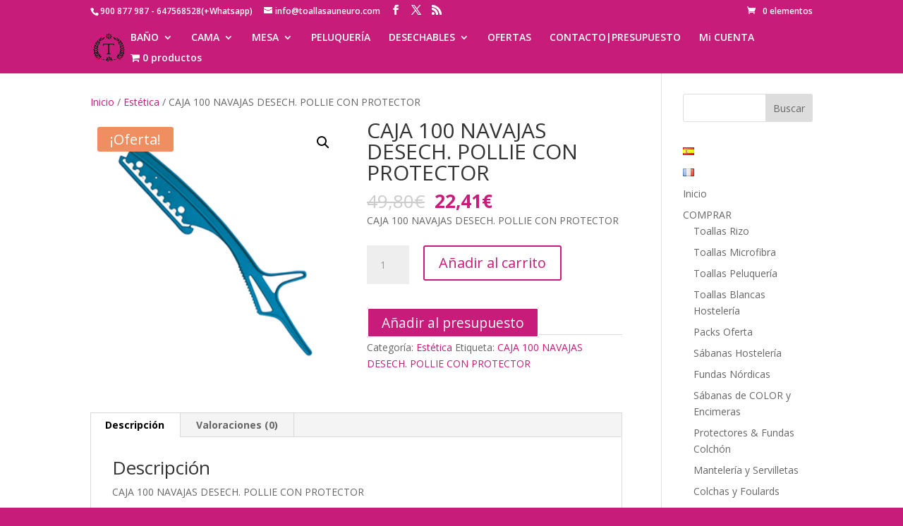

--- FILE ---
content_type: text/html; charset=UTF-8
request_url: https://toallasauneuro.com/producto/caja-100-navajas-desech-pollie-con-protector-2/
body_size: 63345
content:
<!DOCTYPE html>
<html lang="es-ES">
<head>
	<meta charset="UTF-8" />
<meta http-equiv="X-UA-Compatible" content="IE=edge">
	<link rel="pingback" href="https://toallasauneuro.com/xmlrpc.php" />

	<script type="text/javascript">
		document.documentElement.className = 'js';
	</script>

	<title>CAJA 100 NAVAJAS DESECH. POLLIE CON PROTECTOR | Toallasauneuro</title>
<meta name='robots' content='max-image-preview:large' />

<!-- Google Tag Manager for WordPress by gtm4wp.com -->
<script data-cfasync="false" data-pagespeed-no-defer>
	var gtm4wp_datalayer_name = "dataLayer";
	var dataLayer = dataLayer || [];
</script>
<!-- End Google Tag Manager for WordPress by gtm4wp.com --><script type="text/javascript">
			let jqueryParams=[],jQuery=function(r){return jqueryParams=[...jqueryParams,r],jQuery},$=function(r){return jqueryParams=[...jqueryParams,r],$};window.jQuery=jQuery,window.$=jQuery;let customHeadScripts=!1;jQuery.fn=jQuery.prototype={},$.fn=jQuery.prototype={},jQuery.noConflict=function(r){if(window.jQuery)return jQuery=window.jQuery,$=window.jQuery,customHeadScripts=!0,jQuery.noConflict},jQuery.ready=function(r){jqueryParams=[...jqueryParams,r]},$.ready=function(r){jqueryParams=[...jqueryParams,r]},jQuery.load=function(r){jqueryParams=[...jqueryParams,r]},$.load=function(r){jqueryParams=[...jqueryParams,r]},jQuery.fn.ready=function(r){jqueryParams=[...jqueryParams,r]},$.fn.ready=function(r){jqueryParams=[...jqueryParams,r]};</script><link rel='dns-prefetch' href='//widgetlogic.org' />
<link rel='dns-prefetch' href='//fonts.googleapis.com' />
<link rel="alternate" type="application/rss+xml" title="Toallasauneuro &raquo; Feed" href="https://toallasauneuro.com/feed/" />
<link rel="alternate" type="application/rss+xml" title="Toallasauneuro &raquo; Feed de los comentarios" href="https://toallasauneuro.com/comments/feed/" />
<link rel="alternate" type="application/rss+xml" title="Toallasauneuro &raquo; Comentario CAJA 100 NAVAJAS DESECH. POLLIE CON PROTECTOR del feed" href="https://toallasauneuro.com/producto/caja-100-navajas-desech-pollie-con-protector-2/feed/" />
<meta content="Divi v.4.27.5" name="generator"/><link rel='stylesheet' id='wp-block-library-css' href='https://toallasauneuro.com/wp-includes/css/dist/block-library/style.css?ver=6.4.7' type='text/css' media='all' />
<style id='wp-block-library-theme-inline-css' type='text/css'>
.wp-block-audio figcaption{
  color:#555;
  font-size:13px;
  text-align:center;
}
.is-dark-theme .wp-block-audio figcaption{
  color:hsla(0,0%,100%,.65);
}

.wp-block-audio{
  margin:0 0 1em;
}

.wp-block-code{
  border:1px solid #ccc;
  border-radius:4px;
  font-family:Menlo,Consolas,monaco,monospace;
  padding:.8em 1em;
}

.wp-block-embed figcaption{
  color:#555;
  font-size:13px;
  text-align:center;
}
.is-dark-theme .wp-block-embed figcaption{
  color:hsla(0,0%,100%,.65);
}

.wp-block-embed{
  margin:0 0 1em;
}

.blocks-gallery-caption{
  color:#555;
  font-size:13px;
  text-align:center;
}
.is-dark-theme .blocks-gallery-caption{
  color:hsla(0,0%,100%,.65);
}

.wp-block-image figcaption{
  color:#555;
  font-size:13px;
  text-align:center;
}
.is-dark-theme .wp-block-image figcaption{
  color:hsla(0,0%,100%,.65);
}

.wp-block-image{
  margin:0 0 1em;
}

.wp-block-pullquote{
  border-bottom:4px solid;
  border-top:4px solid;
  color:currentColor;
  margin-bottom:1.75em;
}
.wp-block-pullquote cite,.wp-block-pullquote footer,.wp-block-pullquote__citation{
  color:currentColor;
  font-size:.8125em;
  font-style:normal;
  text-transform:uppercase;
}

.wp-block-quote{
  border-left:.25em solid;
  margin:0 0 1.75em;
  padding-left:1em;
}
.wp-block-quote cite,.wp-block-quote footer{
  color:currentColor;
  font-size:.8125em;
  font-style:normal;
  position:relative;
}
.wp-block-quote.has-text-align-right{
  border-left:none;
  border-right:.25em solid;
  padding-left:0;
  padding-right:1em;
}
.wp-block-quote.has-text-align-center{
  border:none;
  padding-left:0;
}
.wp-block-quote.is-large,.wp-block-quote.is-style-large,.wp-block-quote.is-style-plain{
  border:none;
}

.wp-block-search .wp-block-search__label{
  font-weight:700;
}

.wp-block-search__button{
  border:1px solid #ccc;
  padding:.375em .625em;
}

:where(.wp-block-group.has-background){
  padding:1.25em 2.375em;
}

.wp-block-separator.has-css-opacity{
  opacity:.4;
}

.wp-block-separator{
  border:none;
  border-bottom:2px solid;
  margin-left:auto;
  margin-right:auto;
}
.wp-block-separator.has-alpha-channel-opacity{
  opacity:1;
}
.wp-block-separator:not(.is-style-wide):not(.is-style-dots){
  width:100px;
}
.wp-block-separator.has-background:not(.is-style-dots){
  border-bottom:none;
  height:1px;
}
.wp-block-separator.has-background:not(.is-style-wide):not(.is-style-dots){
  height:2px;
}

.wp-block-table{
  margin:0 0 1em;
}
.wp-block-table td,.wp-block-table th{
  word-break:normal;
}
.wp-block-table figcaption{
  color:#555;
  font-size:13px;
  text-align:center;
}
.is-dark-theme .wp-block-table figcaption{
  color:hsla(0,0%,100%,.65);
}

.wp-block-video figcaption{
  color:#555;
  font-size:13px;
  text-align:center;
}
.is-dark-theme .wp-block-video figcaption{
  color:hsla(0,0%,100%,.65);
}

.wp-block-video{
  margin:0 0 1em;
}

.wp-block-template-part.has-background{
  margin-bottom:0;
  margin-top:0;
  padding:1.25em 2.375em;
}
</style>
<link rel='stylesheet' id='block-widget-css' href='https://toallasauneuro.com/wp-content/plugins/widget-logic/block_widget/css/widget.css?ver=1726237992' type='text/css' media='all' />
<style id='global-styles-inline-css' type='text/css'>
body{--wp--preset--color--black: #000000;--wp--preset--color--cyan-bluish-gray: #abb8c3;--wp--preset--color--white: #ffffff;--wp--preset--color--pale-pink: #f78da7;--wp--preset--color--vivid-red: #cf2e2e;--wp--preset--color--luminous-vivid-orange: #ff6900;--wp--preset--color--luminous-vivid-amber: #fcb900;--wp--preset--color--light-green-cyan: #7bdcb5;--wp--preset--color--vivid-green-cyan: #00d084;--wp--preset--color--pale-cyan-blue: #8ed1fc;--wp--preset--color--vivid-cyan-blue: #0693e3;--wp--preset--color--vivid-purple: #9b51e0;--wp--preset--gradient--vivid-cyan-blue-to-vivid-purple: linear-gradient(135deg,rgba(6,147,227,1) 0%,rgb(155,81,224) 100%);--wp--preset--gradient--light-green-cyan-to-vivid-green-cyan: linear-gradient(135deg,rgb(122,220,180) 0%,rgb(0,208,130) 100%);--wp--preset--gradient--luminous-vivid-amber-to-luminous-vivid-orange: linear-gradient(135deg,rgba(252,185,0,1) 0%,rgba(255,105,0,1) 100%);--wp--preset--gradient--luminous-vivid-orange-to-vivid-red: linear-gradient(135deg,rgba(255,105,0,1) 0%,rgb(207,46,46) 100%);--wp--preset--gradient--very-light-gray-to-cyan-bluish-gray: linear-gradient(135deg,rgb(238,238,238) 0%,rgb(169,184,195) 100%);--wp--preset--gradient--cool-to-warm-spectrum: linear-gradient(135deg,rgb(74,234,220) 0%,rgb(151,120,209) 20%,rgb(207,42,186) 40%,rgb(238,44,130) 60%,rgb(251,105,98) 80%,rgb(254,248,76) 100%);--wp--preset--gradient--blush-light-purple: linear-gradient(135deg,rgb(255,206,236) 0%,rgb(152,150,240) 100%);--wp--preset--gradient--blush-bordeaux: linear-gradient(135deg,rgb(254,205,165) 0%,rgb(254,45,45) 50%,rgb(107,0,62) 100%);--wp--preset--gradient--luminous-dusk: linear-gradient(135deg,rgb(255,203,112) 0%,rgb(199,81,192) 50%,rgb(65,88,208) 100%);--wp--preset--gradient--pale-ocean: linear-gradient(135deg,rgb(255,245,203) 0%,rgb(182,227,212) 50%,rgb(51,167,181) 100%);--wp--preset--gradient--electric-grass: linear-gradient(135deg,rgb(202,248,128) 0%,rgb(113,206,126) 100%);--wp--preset--gradient--midnight: linear-gradient(135deg,rgb(2,3,129) 0%,rgb(40,116,252) 100%);--wp--preset--font-size--small: 13px;--wp--preset--font-size--medium: 20px;--wp--preset--font-size--large: 36px;--wp--preset--font-size--x-large: 42px;--wp--preset--spacing--20: 0.44rem;--wp--preset--spacing--30: 0.67rem;--wp--preset--spacing--40: 1rem;--wp--preset--spacing--50: 1.5rem;--wp--preset--spacing--60: 2.25rem;--wp--preset--spacing--70: 3.38rem;--wp--preset--spacing--80: 5.06rem;--wp--preset--shadow--natural: 6px 6px 9px rgba(0, 0, 0, 0.2);--wp--preset--shadow--deep: 12px 12px 50px rgba(0, 0, 0, 0.4);--wp--preset--shadow--sharp: 6px 6px 0px rgba(0, 0, 0, 0.2);--wp--preset--shadow--outlined: 6px 6px 0px -3px rgba(255, 255, 255, 1), 6px 6px rgba(0, 0, 0, 1);--wp--preset--shadow--crisp: 6px 6px 0px rgba(0, 0, 0, 1);}body { margin: 0;--wp--style--global--content-size: 823px;--wp--style--global--wide-size: 1080px; }.wp-site-blocks > .alignleft { float: left; margin-right: 2em; }.wp-site-blocks > .alignright { float: right; margin-left: 2em; }.wp-site-blocks > .aligncenter { justify-content: center; margin-left: auto; margin-right: auto; }:where(.is-layout-flex){gap: 0.5em;}:where(.is-layout-grid){gap: 0.5em;}body .is-layout-flow > .alignleft{float: left;margin-inline-start: 0;margin-inline-end: 2em;}body .is-layout-flow > .alignright{float: right;margin-inline-start: 2em;margin-inline-end: 0;}body .is-layout-flow > .aligncenter{margin-left: auto !important;margin-right: auto !important;}body .is-layout-constrained > .alignleft{float: left;margin-inline-start: 0;margin-inline-end: 2em;}body .is-layout-constrained > .alignright{float: right;margin-inline-start: 2em;margin-inline-end: 0;}body .is-layout-constrained > .aligncenter{margin-left: auto !important;margin-right: auto !important;}body .is-layout-constrained > :where(:not(.alignleft):not(.alignright):not(.alignfull)){max-width: var(--wp--style--global--content-size);margin-left: auto !important;margin-right: auto !important;}body .is-layout-constrained > .alignwide{max-width: var(--wp--style--global--wide-size);}body .is-layout-flex{display: flex;}body .is-layout-flex{flex-wrap: wrap;align-items: center;}body .is-layout-flex > *{margin: 0;}body .is-layout-grid{display: grid;}body .is-layout-grid > *{margin: 0;}body{padding-top: 0px;padding-right: 0px;padding-bottom: 0px;padding-left: 0px;}.wp-element-button, .wp-block-button__link{background-color: #32373c;border-width: 0;color: #fff;font-family: inherit;font-size: inherit;line-height: inherit;padding: calc(0.667em + 2px) calc(1.333em + 2px);text-decoration: none;}.has-black-color{color: var(--wp--preset--color--black) !important;}.has-cyan-bluish-gray-color{color: var(--wp--preset--color--cyan-bluish-gray) !important;}.has-white-color{color: var(--wp--preset--color--white) !important;}.has-pale-pink-color{color: var(--wp--preset--color--pale-pink) !important;}.has-vivid-red-color{color: var(--wp--preset--color--vivid-red) !important;}.has-luminous-vivid-orange-color{color: var(--wp--preset--color--luminous-vivid-orange) !important;}.has-luminous-vivid-amber-color{color: var(--wp--preset--color--luminous-vivid-amber) !important;}.has-light-green-cyan-color{color: var(--wp--preset--color--light-green-cyan) !important;}.has-vivid-green-cyan-color{color: var(--wp--preset--color--vivid-green-cyan) !important;}.has-pale-cyan-blue-color{color: var(--wp--preset--color--pale-cyan-blue) !important;}.has-vivid-cyan-blue-color{color: var(--wp--preset--color--vivid-cyan-blue) !important;}.has-vivid-purple-color{color: var(--wp--preset--color--vivid-purple) !important;}.has-black-background-color{background-color: var(--wp--preset--color--black) !important;}.has-cyan-bluish-gray-background-color{background-color: var(--wp--preset--color--cyan-bluish-gray) !important;}.has-white-background-color{background-color: var(--wp--preset--color--white) !important;}.has-pale-pink-background-color{background-color: var(--wp--preset--color--pale-pink) !important;}.has-vivid-red-background-color{background-color: var(--wp--preset--color--vivid-red) !important;}.has-luminous-vivid-orange-background-color{background-color: var(--wp--preset--color--luminous-vivid-orange) !important;}.has-luminous-vivid-amber-background-color{background-color: var(--wp--preset--color--luminous-vivid-amber) !important;}.has-light-green-cyan-background-color{background-color: var(--wp--preset--color--light-green-cyan) !important;}.has-vivid-green-cyan-background-color{background-color: var(--wp--preset--color--vivid-green-cyan) !important;}.has-pale-cyan-blue-background-color{background-color: var(--wp--preset--color--pale-cyan-blue) !important;}.has-vivid-cyan-blue-background-color{background-color: var(--wp--preset--color--vivid-cyan-blue) !important;}.has-vivid-purple-background-color{background-color: var(--wp--preset--color--vivid-purple) !important;}.has-black-border-color{border-color: var(--wp--preset--color--black) !important;}.has-cyan-bluish-gray-border-color{border-color: var(--wp--preset--color--cyan-bluish-gray) !important;}.has-white-border-color{border-color: var(--wp--preset--color--white) !important;}.has-pale-pink-border-color{border-color: var(--wp--preset--color--pale-pink) !important;}.has-vivid-red-border-color{border-color: var(--wp--preset--color--vivid-red) !important;}.has-luminous-vivid-orange-border-color{border-color: var(--wp--preset--color--luminous-vivid-orange) !important;}.has-luminous-vivid-amber-border-color{border-color: var(--wp--preset--color--luminous-vivid-amber) !important;}.has-light-green-cyan-border-color{border-color: var(--wp--preset--color--light-green-cyan) !important;}.has-vivid-green-cyan-border-color{border-color: var(--wp--preset--color--vivid-green-cyan) !important;}.has-pale-cyan-blue-border-color{border-color: var(--wp--preset--color--pale-cyan-blue) !important;}.has-vivid-cyan-blue-border-color{border-color: var(--wp--preset--color--vivid-cyan-blue) !important;}.has-vivid-purple-border-color{border-color: var(--wp--preset--color--vivid-purple) !important;}.has-vivid-cyan-blue-to-vivid-purple-gradient-background{background: var(--wp--preset--gradient--vivid-cyan-blue-to-vivid-purple) !important;}.has-light-green-cyan-to-vivid-green-cyan-gradient-background{background: var(--wp--preset--gradient--light-green-cyan-to-vivid-green-cyan) !important;}.has-luminous-vivid-amber-to-luminous-vivid-orange-gradient-background{background: var(--wp--preset--gradient--luminous-vivid-amber-to-luminous-vivid-orange) !important;}.has-luminous-vivid-orange-to-vivid-red-gradient-background{background: var(--wp--preset--gradient--luminous-vivid-orange-to-vivid-red) !important;}.has-very-light-gray-to-cyan-bluish-gray-gradient-background{background: var(--wp--preset--gradient--very-light-gray-to-cyan-bluish-gray) !important;}.has-cool-to-warm-spectrum-gradient-background{background: var(--wp--preset--gradient--cool-to-warm-spectrum) !important;}.has-blush-light-purple-gradient-background{background: var(--wp--preset--gradient--blush-light-purple) !important;}.has-blush-bordeaux-gradient-background{background: var(--wp--preset--gradient--blush-bordeaux) !important;}.has-luminous-dusk-gradient-background{background: var(--wp--preset--gradient--luminous-dusk) !important;}.has-pale-ocean-gradient-background{background: var(--wp--preset--gradient--pale-ocean) !important;}.has-electric-grass-gradient-background{background: var(--wp--preset--gradient--electric-grass) !important;}.has-midnight-gradient-background{background: var(--wp--preset--gradient--midnight) !important;}.has-small-font-size{font-size: var(--wp--preset--font-size--small) !important;}.has-medium-font-size{font-size: var(--wp--preset--font-size--medium) !important;}.has-large-font-size{font-size: var(--wp--preset--font-size--large) !important;}.has-x-large-font-size{font-size: var(--wp--preset--font-size--x-large) !important;}
.wp-block-navigation a:where(:not(.wp-element-button)){color: inherit;}
:where(.wp-block-post-template.is-layout-flex){gap: 1.25em;}:where(.wp-block-post-template.is-layout-grid){gap: 1.25em;}
:where(.wp-block-columns.is-layout-flex){gap: 2em;}:where(.wp-block-columns.is-layout-grid){gap: 2em;}
.wp-block-pullquote{font-size: 1.5em;line-height: 1.6;}
</style>
<link rel='stylesheet' id='wpmenucart-icons-css' href='https://toallasauneuro.com/wp-content/plugins/woocommerce-menu-bar-cart/assets/css/wpmenucart-icons.css?ver=2.14.12' type='text/css' media='all' />
<style id='wpmenucart-icons-inline-css' type='text/css'>
@font-face {
	font-family: 'WPMenuCart';
	src: url('https://toallasauneuro.com/wp-content/plugins/woocommerce-menu-bar-cart/assets/fonts/WPMenuCart.eot');
	src: url('https://toallasauneuro.com/wp-content/plugins/woocommerce-menu-bar-cart/assets/fonts/WPMenuCart.eot?#iefix') format('embedded-opentype'),
		 url('https://toallasauneuro.com/wp-content/plugins/woocommerce-menu-bar-cart/assets/fonts/WPMenuCart.woff2') format('woff2'),
		 url('https://toallasauneuro.com/wp-content/plugins/woocommerce-menu-bar-cart/assets/fonts/WPMenuCart.woff') format('woff'),
		 url('https://toallasauneuro.com/wp-content/plugins/woocommerce-menu-bar-cart/assets/fonts/WPMenuCart.ttf') format('truetype'),
		 url('https://toallasauneuro.com/wp-content/plugins/woocommerce-menu-bar-cart/assets/fonts/WPMenuCart.svg#WPMenuCart') format('svg');
	font-weight: normal;
	font-style: normal;
	font-display: swap;
}
</style>
<link rel='stylesheet' id='wpmenucart-css' href='https://toallasauneuro.com/wp-content/plugins/woocommerce-menu-bar-cart/assets/css/wpmenucart-main.css?ver=2.14.12' type='text/css' media='all' />
<link rel='stylesheet' id='photoswipe-css' href='https://toallasauneuro.com/wp-content/plugins/woocommerce/assets/css/photoswipe/photoswipe.min.css?ver=9.0.3' type='text/css' media='all' />
<link rel='stylesheet' id='photoswipe-default-skin-css' href='https://toallasauneuro.com/wp-content/plugins/woocommerce/assets/css/photoswipe/default-skin/default-skin.min.css?ver=9.0.3' type='text/css' media='all' />
<link rel='stylesheet' id='woocommerce-layout-css' href='https://toallasauneuro.com/wp-content/plugins/woocommerce/assets/css/woocommerce-layout.css?ver=9.0.3' type='text/css' media='all' />
<link rel='stylesheet' id='woocommerce-smallscreen-css' href='https://toallasauneuro.com/wp-content/plugins/woocommerce/assets/css/woocommerce-smallscreen.css?ver=9.0.3' type='text/css' media='only screen and (max-width: 768px)' />
<link rel='stylesheet' id='woocommerce-general-css' href='https://toallasauneuro.com/wp-content/plugins/woocommerce/assets/css/woocommerce.css?ver=9.0.3' type='text/css' media='all' />
<style id='woocommerce-inline-inline-css' type='text/css'>
.woocommerce form .form-row .required { visibility: visible; }
</style>
<link rel='stylesheet' id='yith_ywraq_frontend-css' href='https://toallasauneuro.com/wp-content/plugins/yith-woocommerce-request-a-quote/assets/css/frontend.css?ver=2.36.0' type='text/css' media='all' />
<style id='yith_ywraq_frontend-inline-css' type='text/css'>
.woocommerce .add-request-quote-button.button, .woocommerce .add-request-quote-button-addons.button, .yith-wceop-ywraq-button-wrapper .add-request-quote-button.button, .yith-wceop-ywraq-button-wrapper .add-request-quote-button-addons.button{
    background-color: rgb(199,28,122)!important;
    color: #ffffff!important;
}
.woocommerce .add-request-quote-button.button:hover,  .woocommerce .add-request-quote-button-addons.button:hover,.yith-wceop-ywraq-button-wrapper .add-request-quote-button.button:hover,  .yith-wceop-ywraq-button-wrapper .add-request-quote-button-addons.button:hover{
    background-color: rgb(199,28,122)!important;
    color: #ffffff!important;
}


</style>
<link rel='stylesheet' id='et-divi-open-sans-css' href='https://fonts.googleapis.com/css?family=Open+Sans:300italic,400italic,600italic,700italic,800italic,400,300,600,700,800&#038;subset=latin,latin-ext&#038;display=swap' type='text/css' media='all' />
<style id='divi-style-inline-inline-css' type='text/css'>
/*!
Theme Name: Divi
Theme URI: http://www.elegantthemes.com/gallery/divi/
Version: 4.27.5
Description: Smart. Flexible. Beautiful. Divi is the most powerful theme in our collection.
Author: Elegant Themes
Author URI: http://www.elegantthemes.com
License: GNU General Public License v2
License URI: http://www.gnu.org/licenses/gpl-2.0.html
*/

a,abbr,acronym,address,applet,b,big,blockquote,body,center,cite,code,dd,del,dfn,div,dl,dt,em,fieldset,font,form,h1,h2,h3,h4,h5,h6,html,i,iframe,img,ins,kbd,label,legend,li,object,ol,p,pre,q,s,samp,small,span,strike,strong,sub,sup,tt,u,ul,var{margin:0;padding:0;border:0;outline:0;font-size:100%;-ms-text-size-adjust:100%;-webkit-text-size-adjust:100%;vertical-align:baseline;background:transparent}body{line-height:1}ol,ul{list-style:none}blockquote,q{quotes:none}blockquote:after,blockquote:before,q:after,q:before{content:"";content:none}blockquote{margin:20px 0 30px;border-left:5px solid;padding-left:20px}:focus{outline:0}del{text-decoration:line-through}pre{overflow:auto;padding:10px}figure{margin:0}table{border-collapse:collapse;border-spacing:0}article,aside,footer,header,hgroup,nav,section{display:block}body{font-family:Open Sans,Arial,sans-serif;font-size:14px;color:#666;background-color:#fff;line-height:1.7em;font-weight:500;-webkit-font-smoothing:antialiased;-moz-osx-font-smoothing:grayscale}body.page-template-page-template-blank-php #page-container{padding-top:0!important}body.et_cover_background{background-size:cover!important;background-position:top!important;background-repeat:no-repeat!important;background-attachment:fixed}a{color:#2ea3f2}a,a:hover{text-decoration:none}p{padding-bottom:1em}p:not(.has-background):last-of-type{padding-bottom:0}p.et_normal_padding{padding-bottom:1em}strong{font-weight:700}cite,em,i{font-style:italic}code,pre{font-family:Courier New,monospace;margin-bottom:10px}ins{text-decoration:none}sub,sup{height:0;line-height:1;position:relative;vertical-align:baseline}sup{bottom:.8em}sub{top:.3em}dl{margin:0 0 1.5em}dl dt{font-weight:700}dd{margin-left:1.5em}blockquote p{padding-bottom:0}embed,iframe,object,video{max-width:100%}h1,h2,h3,h4,h5,h6{color:#333;padding-bottom:10px;line-height:1em;font-weight:500}h1 a,h2 a,h3 a,h4 a,h5 a,h6 a{color:inherit}h1{font-size:30px}h2{font-size:26px}h3{font-size:22px}h4{font-size:18px}h5{font-size:16px}h6{font-size:14px}input{-webkit-appearance:none}input[type=checkbox]{-webkit-appearance:checkbox}input[type=radio]{-webkit-appearance:radio}input.text,input.title,input[type=email],input[type=password],input[type=tel],input[type=text],select,textarea{background-color:#fff;border:1px solid #bbb;padding:2px;color:#4e4e4e}input.text:focus,input.title:focus,input[type=text]:focus,select:focus,textarea:focus{border-color:#2d3940;color:#3e3e3e}input.text,input.title,input[type=text],select,textarea{margin:0}textarea{padding:4px}button,input,select,textarea{font-family:inherit}img{max-width:100%;height:auto}.clear{clear:both}br.clear{margin:0;padding:0}.pagination{clear:both}#et_search_icon:hover,.et-social-icon a:hover,.et_password_protected_form .et_submit_button,.form-submit .et_pb_buttontton.alt.disabled,.nav-single a,.posted_in a{color:#2ea3f2}.et-search-form,blockquote{border-color:#2ea3f2}#main-content{background-color:#fff}.container{width:80%;max-width:1080px;margin:auto;position:relative}body:not(.et-tb) #main-content .container,body:not(.et-tb-has-header) #main-content .container{padding-top:58px}.et_full_width_page #main-content .container:before{display:none}.main_title{margin-bottom:20px}.et_password_protected_form .et_submit_button:hover,.form-submit .et_pb_button:hover{background:rgba(0,0,0,.05)}.et_button_icon_visible .et_pb_button{padding-right:2em;padding-left:.7em}.et_button_icon_visible .et_pb_button:after{opacity:1;margin-left:0}.et_button_left .et_pb_button:hover:after{left:.15em}.et_button_left .et_pb_button:after{margin-left:0;left:1em}.et_button_icon_visible.et_button_left .et_pb_button,.et_button_left .et_pb_button:hover,.et_button_left .et_pb_module .et_pb_button:hover{padding-left:2em;padding-right:.7em}.et_button_icon_visible.et_button_left .et_pb_button:after,.et_button_left .et_pb_button:hover:after{left:.15em}.et_password_protected_form .et_submit_button:hover,.form-submit .et_pb_button:hover{padding:.3em 1em}.et_button_no_icon .et_pb_button:after{display:none}.et_button_no_icon.et_button_icon_visible.et_button_left .et_pb_button,.et_button_no_icon.et_button_left .et_pb_button:hover,.et_button_no_icon .et_pb_button,.et_button_no_icon .et_pb_button:hover{padding:.3em 1em!important}.et_button_custom_icon .et_pb_button:after{line-height:1.7em}.et_button_custom_icon.et_button_icon_visible .et_pb_button:after,.et_button_custom_icon .et_pb_button:hover:after{margin-left:.3em}#left-area .post_format-post-format-gallery .wp-block-gallery:first-of-type{padding:0;margin-bottom:-16px}.entry-content table:not(.variations){border:1px solid #eee;margin:0 0 15px;text-align:left;width:100%}.entry-content thead th,.entry-content tr th{color:#555;font-weight:700;padding:9px 24px}.entry-content tr td{border-top:1px solid #eee;padding:6px 24px}#left-area ul,.entry-content ul,.et-l--body ul,.et-l--footer ul,.et-l--header ul{list-style-type:disc;padding:0 0 23px 1em;line-height:26px}#left-area ol,.entry-content ol,.et-l--body ol,.et-l--footer ol,.et-l--header ol{list-style-type:decimal;list-style-position:inside;padding:0 0 23px;line-height:26px}#left-area ul li ul,.entry-content ul li ol{padding:2px 0 2px 20px}#left-area ol li ul,.entry-content ol li ol,.et-l--body ol li ol,.et-l--footer ol li ol,.et-l--header ol li ol{padding:2px 0 2px 35px}#left-area ul.wp-block-gallery{display:-webkit-box;display:-ms-flexbox;display:flex;-ms-flex-wrap:wrap;flex-wrap:wrap;list-style-type:none;padding:0}#left-area ul.products{padding:0!important;line-height:1.7!important;list-style:none!important}.gallery-item a{display:block}.gallery-caption,.gallery-item a{width:90%}#wpadminbar{z-index:100001}#left-area .post-meta{font-size:14px;padding-bottom:15px}#left-area .post-meta a{text-decoration:none;color:#666}#left-area .et_featured_image{padding-bottom:7px}.single .post{padding-bottom:25px}body.single .et_audio_content{margin-bottom:-6px}.nav-single a{text-decoration:none;color:#2ea3f2;font-size:14px;font-weight:400}.nav-previous{float:left}.nav-next{float:right}.et_password_protected_form p input{background-color:#eee;border:none!important;width:100%!important;border-radius:0!important;font-size:14px;color:#999!important;padding:16px!important;-webkit-box-sizing:border-box;box-sizing:border-box}.et_password_protected_form label{display:none}.et_password_protected_form .et_submit_button{font-family:inherit;display:block;float:right;margin:8px auto 0;cursor:pointer}.post-password-required p.nocomments.container{max-width:100%}.post-password-required p.nocomments.container:before{display:none}.aligncenter,div.post .new-post .aligncenter{display:block;margin-left:auto;margin-right:auto}.wp-caption{border:1px solid #ddd;text-align:center;background-color:#f3f3f3;margin-bottom:10px;max-width:96%;padding:8px}.wp-caption.alignleft{margin:0 30px 20px 0}.wp-caption.alignright{margin:0 0 20px 30px}.wp-caption img{margin:0;padding:0;border:0}.wp-caption p.wp-caption-text{font-size:12px;padding:0 4px 5px;margin:0}.alignright{float:right}.alignleft{float:left}img.alignleft{display:inline;float:left;margin-right:15px}img.alignright{display:inline;float:right;margin-left:15px}.page.et_pb_pagebuilder_layout #main-content{background-color:transparent}body #main-content .et_builder_inner_content>h1,body #main-content .et_builder_inner_content>h2,body #main-content .et_builder_inner_content>h3,body #main-content .et_builder_inner_content>h4,body #main-content .et_builder_inner_content>h5,body #main-content .et_builder_inner_content>h6{line-height:1.4em}body #main-content .et_builder_inner_content>p{line-height:1.7em}.wp-block-pullquote{margin:20px 0 30px}.wp-block-pullquote.has-background blockquote{border-left:none}.wp-block-group.has-background{padding:1.5em 1.5em .5em}@media (min-width:981px){#left-area{width:79.125%;padding-bottom:23px}#main-content .container:before{content:"";position:absolute;top:0;height:100%;width:1px;background-color:#e2e2e2}.et_full_width_page #left-area,.et_no_sidebar #left-area{float:none;width:100%!important}.et_full_width_page #left-area{padding-bottom:0}.et_no_sidebar #main-content .container:before{display:none}}@media (max-width:980px){#page-container{padding-top:80px}.et-tb #page-container,.et-tb-has-header #page-container{padding-top:0!important}#left-area,#sidebar{width:100%!important}#main-content .container:before{display:none!important}.et_full_width_page .et_gallery_item:nth-child(4n+1){clear:none}}@media print{#page-container{padding-top:0!important}}#wp-admin-bar-et-use-visual-builder a:before{font-family:ETmodules!important;content:"\e625";font-size:30px!important;width:28px;margin-top:-3px;color:#974df3!important}#wp-admin-bar-et-use-visual-builder:hover a:before{color:#fff!important}#wp-admin-bar-et-use-visual-builder:hover a,#wp-admin-bar-et-use-visual-builder a:hover{transition:background-color .5s ease;-webkit-transition:background-color .5s ease;-moz-transition:background-color .5s ease;background-color:#7e3bd0!important;color:#fff!important}* html .clearfix,:first-child+html .clearfix{zoom:1}.iphone .et_pb_section_video_bg video::-webkit-media-controls-start-playback-button{display:none!important;-webkit-appearance:none}.et_mobile_device .et_pb_section_parallax .et_pb_parallax_css{background-attachment:scroll}.et-social-facebook a.icon:before{content:"\e093"}.et-social-twitter a.icon:before{content:"\e094"}.et-social-google-plus a.icon:before{content:"\e096"}.et-social-instagram a.icon:before{content:"\e09a"}.et-social-rss a.icon:before{content:"\e09e"}.ai1ec-single-event:after{content:" ";display:table;clear:both}.evcal_event_details .evcal_evdata_cell .eventon_details_shading_bot.eventon_details_shading_bot{z-index:3}.wp-block-divi-layout{margin-bottom:1em}*{-webkit-box-sizing:border-box;box-sizing:border-box}#et-info-email:before,#et-info-phone:before,#et_search_icon:before,.comment-reply-link:after,.et-cart-info span:before,.et-pb-arrow-next:before,.et-pb-arrow-prev:before,.et-social-icon a:before,.et_audio_container .mejs-playpause-button button:before,.et_audio_container .mejs-volume-button button:before,.et_overlay:before,.et_password_protected_form .et_submit_button:after,.et_pb_button:after,.et_pb_contact_reset:after,.et_pb_contact_submit:after,.et_pb_font_icon:before,.et_pb_newsletter_button:after,.et_pb_pricing_table_button:after,.et_pb_promo_button:after,.et_pb_testimonial:before,.et_pb_toggle_title:before,.form-submit .et_pb_button:after,.mobile_menu_bar:before,a.et_pb_more_button:after{font-family:ETmodules!important;speak:none;font-style:normal;font-weight:400;-webkit-font-feature-settings:normal;font-feature-settings:normal;font-variant:normal;text-transform:none;line-height:1;-webkit-font-smoothing:antialiased;-moz-osx-font-smoothing:grayscale;text-shadow:0 0;direction:ltr}.et-pb-icon,.et_pb_custom_button_icon.et_pb_button:after,.et_pb_login .et_pb_custom_button_icon.et_pb_button:after,.et_pb_woo_custom_button_icon .button.et_pb_custom_button_icon.et_pb_button:after,.et_pb_woo_custom_button_icon .button.et_pb_custom_button_icon.et_pb_button:hover:after{content:attr(data-icon)}.et-pb-icon{font-family:ETmodules;speak:none;font-weight:400;-webkit-font-feature-settings:normal;font-feature-settings:normal;font-variant:normal;text-transform:none;line-height:1;-webkit-font-smoothing:antialiased;font-size:96px;font-style:normal;display:inline-block;-webkit-box-sizing:border-box;box-sizing:border-box;direction:ltr}#et-ajax-saving{display:none;-webkit-transition:background .3s,-webkit-box-shadow .3s;transition:background .3s,-webkit-box-shadow .3s;transition:background .3s,box-shadow .3s;transition:background .3s,box-shadow .3s,-webkit-box-shadow .3s;-webkit-box-shadow:rgba(0,139,219,.247059) 0 0 60px;box-shadow:0 0 60px rgba(0,139,219,.247059);position:fixed;top:50%;left:50%;width:50px;height:50px;background:#fff;border-radius:50px;margin:-25px 0 0 -25px;z-index:999999;text-align:center}#et-ajax-saving img{margin:9px}.et-safe-mode-indicator,.et-safe-mode-indicator:focus,.et-safe-mode-indicator:hover{-webkit-box-shadow:0 5px 10px rgba(41,196,169,.15);box-shadow:0 5px 10px rgba(41,196,169,.15);background:#29c4a9;color:#fff;font-size:14px;font-weight:600;padding:12px;line-height:16px;border-radius:3px;position:fixed;bottom:30px;right:30px;z-index:999999;text-decoration:none;font-family:Open Sans,sans-serif;-webkit-font-smoothing:antialiased;-moz-osx-font-smoothing:grayscale}.et_pb_button{font-size:20px;font-weight:500;padding:.3em 1em;line-height:1.7em!important;background-color:transparent;background-size:cover;background-position:50%;background-repeat:no-repeat;border:2px solid;border-radius:3px;-webkit-transition-duration:.2s;transition-duration:.2s;-webkit-transition-property:all!important;transition-property:all!important}.et_pb_button,.et_pb_button_inner{position:relative}.et_pb_button:hover,.et_pb_module .et_pb_button:hover{border:2px solid transparent;padding:.3em 2em .3em .7em}.et_pb_button:hover{background-color:hsla(0,0%,100%,.2)}.et_pb_bg_layout_light.et_pb_button:hover,.et_pb_bg_layout_light .et_pb_button:hover{background-color:rgba(0,0,0,.05)}.et_pb_button:after,.et_pb_button:before{font-size:32px;line-height:1em;content:"\35";opacity:0;position:absolute;margin-left:-1em;-webkit-transition:all .2s;transition:all .2s;text-transform:none;-webkit-font-feature-settings:"kern" off;font-feature-settings:"kern" off;font-variant:none;font-style:normal;font-weight:400;text-shadow:none}.et_pb_button.et_hover_enabled:hover:after,.et_pb_button.et_pb_hovered:hover:after{-webkit-transition:none!important;transition:none!important}.et_pb_button:before{display:none}.et_pb_button:hover:after{opacity:1;margin-left:0}.et_pb_column_1_3 h1,.et_pb_column_1_4 h1,.et_pb_column_1_5 h1,.et_pb_column_1_6 h1,.et_pb_column_2_5 h1{font-size:26px}.et_pb_column_1_3 h2,.et_pb_column_1_4 h2,.et_pb_column_1_5 h2,.et_pb_column_1_6 h2,.et_pb_column_2_5 h2{font-size:23px}.et_pb_column_1_3 h3,.et_pb_column_1_4 h3,.et_pb_column_1_5 h3,.et_pb_column_1_6 h3,.et_pb_column_2_5 h3{font-size:20px}.et_pb_column_1_3 h4,.et_pb_column_1_4 h4,.et_pb_column_1_5 h4,.et_pb_column_1_6 h4,.et_pb_column_2_5 h4{font-size:18px}.et_pb_column_1_3 h5,.et_pb_column_1_4 h5,.et_pb_column_1_5 h5,.et_pb_column_1_6 h5,.et_pb_column_2_5 h5{font-size:16px}.et_pb_column_1_3 h6,.et_pb_column_1_4 h6,.et_pb_column_1_5 h6,.et_pb_column_1_6 h6,.et_pb_column_2_5 h6{font-size:15px}.et_pb_bg_layout_dark,.et_pb_bg_layout_dark h1,.et_pb_bg_layout_dark h2,.et_pb_bg_layout_dark h3,.et_pb_bg_layout_dark h4,.et_pb_bg_layout_dark h5,.et_pb_bg_layout_dark h6{color:#fff!important}.et_pb_module.et_pb_text_align_left{text-align:left}.et_pb_module.et_pb_text_align_center{text-align:center}.et_pb_module.et_pb_text_align_right{text-align:right}.et_pb_module.et_pb_text_align_justified{text-align:justify}.clearfix:after{visibility:hidden;display:block;font-size:0;content:" ";clear:both;height:0}.et_pb_bg_layout_light .et_pb_more_button{color:#2ea3f2}.et_builder_inner_content{position:relative;z-index:1}header .et_builder_inner_content{z-index:2}.et_pb_css_mix_blend_mode_passthrough{mix-blend-mode:unset!important}.et_pb_image_container{margin:-20px -20px 29px}.et_pb_module_inner{position:relative}.et_hover_enabled_preview{z-index:2}.et_hover_enabled:hover{position:relative;z-index:2}.et_pb_all_tabs,.et_pb_module,.et_pb_posts_nav a,.et_pb_tab,.et_pb_with_background{position:relative;background-size:cover;background-position:50%;background-repeat:no-repeat}.et_pb_background_mask,.et_pb_background_pattern{bottom:0;left:0;position:absolute;right:0;top:0}.et_pb_background_mask{background-size:calc(100% + 2px) calc(100% + 2px);background-repeat:no-repeat;background-position:50%;overflow:hidden}.et_pb_background_pattern{background-position:0 0;background-repeat:repeat}.et_pb_with_border{position:relative;border:0 solid #333}.post-password-required .et_pb_row{padding:0;width:100%}.post-password-required .et_password_protected_form{min-height:0}body.et_pb_pagebuilder_layout.et_pb_show_title .post-password-required .et_password_protected_form h1,body:not(.et_pb_pagebuilder_layout) .post-password-required .et_password_protected_form h1{display:none}.et_pb_no_bg{padding:0!important}.et_overlay.et_pb_inline_icon:before,.et_pb_inline_icon:before{content:attr(data-icon)}.et_pb_more_button{color:inherit;text-shadow:none;text-decoration:none;display:inline-block;margin-top:20px}.et_parallax_bg_wrap{overflow:hidden;position:absolute;top:0;right:0;bottom:0;left:0}.et_parallax_bg{background-repeat:no-repeat;background-position:top;background-size:cover;position:absolute;bottom:0;left:0;width:100%;height:100%;display:block}.et_parallax_bg.et_parallax_bg__hover,.et_parallax_bg.et_parallax_bg_phone,.et_parallax_bg.et_parallax_bg_tablet,.et_parallax_gradient.et_parallax_gradient__hover,.et_parallax_gradient.et_parallax_gradient_phone,.et_parallax_gradient.et_parallax_gradient_tablet,.et_pb_section_parallax_hover:hover .et_parallax_bg:not(.et_parallax_bg__hover),.et_pb_section_parallax_hover:hover .et_parallax_gradient:not(.et_parallax_gradient__hover){display:none}.et_pb_section_parallax_hover:hover .et_parallax_bg.et_parallax_bg__hover,.et_pb_section_parallax_hover:hover .et_parallax_gradient.et_parallax_gradient__hover{display:block}.et_parallax_gradient{bottom:0;display:block;left:0;position:absolute;right:0;top:0}.et_pb_module.et_pb_section_parallax,.et_pb_posts_nav a.et_pb_section_parallax,.et_pb_tab.et_pb_section_parallax{position:relative}.et_pb_section_parallax .et_pb_parallax_css,.et_pb_slides .et_parallax_bg.et_pb_parallax_css{background-attachment:fixed}body.et-bfb .et_pb_section_parallax .et_pb_parallax_css,body.et-bfb .et_pb_slides .et_parallax_bg.et_pb_parallax_css{background-attachment:scroll;bottom:auto}.et_pb_section_parallax.et_pb_column .et_pb_module,.et_pb_section_parallax.et_pb_row .et_pb_column,.et_pb_section_parallax.et_pb_row .et_pb_module{z-index:9;position:relative}.et_pb_more_button:hover:after{opacity:1;margin-left:0}.et_pb_preload .et_pb_section_video_bg,.et_pb_preload>div{visibility:hidden}.et_pb_preload,.et_pb_section.et_pb_section_video.et_pb_preload{position:relative;background:#464646!important}.et_pb_preload:before{content:"";position:absolute;top:50%;left:50%;background:url(https://toallasauneuro.com/wp-content/themes/Divi/includes/builder/styles/images/preloader.gif) no-repeat;border-radius:32px;width:32px;height:32px;margin:-16px 0 0 -16px}.box-shadow-overlay{position:absolute;top:0;left:0;width:100%;height:100%;z-index:10;pointer-events:none}.et_pb_section>.box-shadow-overlay~.et_pb_row{z-index:11}body.safari .section_has_divider{will-change:transform}.et_pb_row>.box-shadow-overlay{z-index:8}.has-box-shadow-overlay{position:relative}.et_clickable{cursor:pointer}.screen-reader-text{border:0;clip:rect(1px,1px,1px,1px);-webkit-clip-path:inset(50%);clip-path:inset(50%);height:1px;margin:-1px;overflow:hidden;padding:0;position:absolute!important;width:1px;word-wrap:normal!important}.et_multi_view_hidden,.et_multi_view_hidden_image{display:none!important}@keyframes multi-view-image-fade{0%{opacity:0}10%{opacity:.1}20%{opacity:.2}30%{opacity:.3}40%{opacity:.4}50%{opacity:.5}60%{opacity:.6}70%{opacity:.7}80%{opacity:.8}90%{opacity:.9}to{opacity:1}}.et_multi_view_image__loading{visibility:hidden}.et_multi_view_image__loaded{-webkit-animation:multi-view-image-fade .5s;animation:multi-view-image-fade .5s}#et-pb-motion-effects-offset-tracker{visibility:hidden!important;opacity:0;position:absolute;top:0;left:0}.et-pb-before-scroll-animation{opacity:0}header.et-l.et-l--header:after{clear:both;display:block;content:""}.et_pb_module{-webkit-animation-timing-function:linear;animation-timing-function:linear;-webkit-animation-duration:.2s;animation-duration:.2s}@-webkit-keyframes fadeBottom{0%{opacity:0;-webkit-transform:translateY(10%);transform:translateY(10%)}to{opacity:1;-webkit-transform:translateY(0);transform:translateY(0)}}@keyframes fadeBottom{0%{opacity:0;-webkit-transform:translateY(10%);transform:translateY(10%)}to{opacity:1;-webkit-transform:translateY(0);transform:translateY(0)}}@-webkit-keyframes fadeLeft{0%{opacity:0;-webkit-transform:translateX(-10%);transform:translateX(-10%)}to{opacity:1;-webkit-transform:translateX(0);transform:translateX(0)}}@keyframes fadeLeft{0%{opacity:0;-webkit-transform:translateX(-10%);transform:translateX(-10%)}to{opacity:1;-webkit-transform:translateX(0);transform:translateX(0)}}@-webkit-keyframes fadeRight{0%{opacity:0;-webkit-transform:translateX(10%);transform:translateX(10%)}to{opacity:1;-webkit-transform:translateX(0);transform:translateX(0)}}@keyframes fadeRight{0%{opacity:0;-webkit-transform:translateX(10%);transform:translateX(10%)}to{opacity:1;-webkit-transform:translateX(0);transform:translateX(0)}}@-webkit-keyframes fadeTop{0%{opacity:0;-webkit-transform:translateY(-10%);transform:translateY(-10%)}to{opacity:1;-webkit-transform:translateX(0);transform:translateX(0)}}@keyframes fadeTop{0%{opacity:0;-webkit-transform:translateY(-10%);transform:translateY(-10%)}to{opacity:1;-webkit-transform:translateX(0);transform:translateX(0)}}@-webkit-keyframes fadeIn{0%{opacity:0}to{opacity:1}}@keyframes fadeIn{0%{opacity:0}to{opacity:1}}.et-waypoint:not(.et_pb_counters){opacity:0}@media (min-width:981px){.et_pb_section.et_section_specialty div.et_pb_row .et_pb_column .et_pb_column .et_pb_module.et-last-child,.et_pb_section.et_section_specialty div.et_pb_row .et_pb_column .et_pb_column .et_pb_module:last-child,.et_pb_section.et_section_specialty div.et_pb_row .et_pb_column .et_pb_row_inner .et_pb_column .et_pb_module.et-last-child,.et_pb_section.et_section_specialty div.et_pb_row .et_pb_column .et_pb_row_inner .et_pb_column .et_pb_module:last-child,.et_pb_section div.et_pb_row .et_pb_column .et_pb_module.et-last-child,.et_pb_section div.et_pb_row .et_pb_column .et_pb_module:last-child{margin-bottom:0}}@media (max-width:980px){.et_overlay.et_pb_inline_icon_tablet:before,.et_pb_inline_icon_tablet:before{content:attr(data-icon-tablet)}.et_parallax_bg.et_parallax_bg_tablet_exist,.et_parallax_gradient.et_parallax_gradient_tablet_exist{display:none}.et_parallax_bg.et_parallax_bg_tablet,.et_parallax_gradient.et_parallax_gradient_tablet{display:block}.et_pb_column .et_pb_module{margin-bottom:30px}.et_pb_row .et_pb_column .et_pb_module.et-last-child,.et_pb_row .et_pb_column .et_pb_module:last-child,.et_section_specialty .et_pb_row .et_pb_column .et_pb_module.et-last-child,.et_section_specialty .et_pb_row .et_pb_column .et_pb_module:last-child{margin-bottom:0}.et_pb_more_button{display:inline-block!important}.et_pb_bg_layout_light_tablet.et_pb_button,.et_pb_bg_layout_light_tablet.et_pb_module.et_pb_button,.et_pb_bg_layout_light_tablet .et_pb_more_button{color:#2ea3f2}.et_pb_bg_layout_light_tablet .et_pb_forgot_password a{color:#666}.et_pb_bg_layout_light_tablet h1,.et_pb_bg_layout_light_tablet h2,.et_pb_bg_layout_light_tablet h3,.et_pb_bg_layout_light_tablet h4,.et_pb_bg_layout_light_tablet h5,.et_pb_bg_layout_light_tablet h6{color:#333!important}.et_pb_module .et_pb_bg_layout_light_tablet.et_pb_button{color:#2ea3f2!important}.et_pb_bg_layout_light_tablet{color:#666!important}.et_pb_bg_layout_dark_tablet,.et_pb_bg_layout_dark_tablet h1,.et_pb_bg_layout_dark_tablet h2,.et_pb_bg_layout_dark_tablet h3,.et_pb_bg_layout_dark_tablet h4,.et_pb_bg_layout_dark_tablet h5,.et_pb_bg_layout_dark_tablet h6{color:#fff!important}.et_pb_bg_layout_dark_tablet.et_pb_button,.et_pb_bg_layout_dark_tablet.et_pb_module.et_pb_button,.et_pb_bg_layout_dark_tablet .et_pb_more_button{color:inherit}.et_pb_bg_layout_dark_tablet .et_pb_forgot_password a{color:#fff}.et_pb_module.et_pb_text_align_left-tablet{text-align:left}.et_pb_module.et_pb_text_align_center-tablet{text-align:center}.et_pb_module.et_pb_text_align_right-tablet{text-align:right}.et_pb_module.et_pb_text_align_justified-tablet{text-align:justify}}@media (max-width:767px){.et_pb_more_button{display:inline-block!important}.et_overlay.et_pb_inline_icon_phone:before,.et_pb_inline_icon_phone:before{content:attr(data-icon-phone)}.et_parallax_bg.et_parallax_bg_phone_exist,.et_parallax_gradient.et_parallax_gradient_phone_exist{display:none}.et_parallax_bg.et_parallax_bg_phone,.et_parallax_gradient.et_parallax_gradient_phone{display:block}.et-hide-mobile{display:none!important}.et_pb_bg_layout_light_phone.et_pb_button,.et_pb_bg_layout_light_phone.et_pb_module.et_pb_button,.et_pb_bg_layout_light_phone .et_pb_more_button{color:#2ea3f2}.et_pb_bg_layout_light_phone .et_pb_forgot_password a{color:#666}.et_pb_bg_layout_light_phone h1,.et_pb_bg_layout_light_phone h2,.et_pb_bg_layout_light_phone h3,.et_pb_bg_layout_light_phone h4,.et_pb_bg_layout_light_phone h5,.et_pb_bg_layout_light_phone h6{color:#333!important}.et_pb_module .et_pb_bg_layout_light_phone.et_pb_button{color:#2ea3f2!important}.et_pb_bg_layout_light_phone{color:#666!important}.et_pb_bg_layout_dark_phone,.et_pb_bg_layout_dark_phone h1,.et_pb_bg_layout_dark_phone h2,.et_pb_bg_layout_dark_phone h3,.et_pb_bg_layout_dark_phone h4,.et_pb_bg_layout_dark_phone h5,.et_pb_bg_layout_dark_phone h6{color:#fff!important}.et_pb_bg_layout_dark_phone.et_pb_button,.et_pb_bg_layout_dark_phone.et_pb_module.et_pb_button,.et_pb_bg_layout_dark_phone .et_pb_more_button{color:inherit}.et_pb_module .et_pb_bg_layout_dark_phone.et_pb_button{color:#fff!important}.et_pb_bg_layout_dark_phone .et_pb_forgot_password a{color:#fff}.et_pb_module.et_pb_text_align_left-phone{text-align:left}.et_pb_module.et_pb_text_align_center-phone{text-align:center}.et_pb_module.et_pb_text_align_right-phone{text-align:right}.et_pb_module.et_pb_text_align_justified-phone{text-align:justify}}@media (max-width:479px){a.et_pb_more_button{display:block}}@media (min-width:768px) and (max-width:980px){[data-et-multi-view-load-tablet-hidden=true]:not(.et_multi_view_swapped){display:none!important}}@media (max-width:767px){[data-et-multi-view-load-phone-hidden=true]:not(.et_multi_view_swapped){display:none!important}}.et_pb_menu.et_pb_menu--style-inline_centered_logo .et_pb_menu__menu nav ul{-webkit-box-pack:center;-ms-flex-pack:center;justify-content:center}@-webkit-keyframes multi-view-image-fade{0%{-webkit-transform:scale(1);transform:scale(1);opacity:1}50%{-webkit-transform:scale(1.01);transform:scale(1.01);opacity:1}to{-webkit-transform:scale(1);transform:scale(1);opacity:1}}
</style>
<style id='divi-dynamic-critical-inline-css' type='text/css'>
@font-face{font-family:ETmodules;font-display:block;src:url(//toallasauneuro.com/wp-content/themes/Divi/core/admin/fonts/modules/base/modules.eot);src:url(//toallasauneuro.com/wp-content/themes/Divi/core/admin/fonts/modules/base/modules.eot?#iefix) format("embedded-opentype"),url(//toallasauneuro.com/wp-content/themes/Divi/core/admin/fonts/modules/base/modules.woff) format("woff"),url(//toallasauneuro.com/wp-content/themes/Divi/core/admin/fonts/modules/base/modules.ttf) format("truetype"),url(//toallasauneuro.com/wp-content/themes/Divi/core/admin/fonts/modules/base/modules.svg#ETmodules) format("svg");font-weight:400;font-style:normal}
.et_audio_content,.et_link_content,.et_quote_content{background-color:#2ea3f2}.et_pb_post .et-pb-controllers a{margin-bottom:10px}.format-gallery .et-pb-controllers{bottom:0}.et_pb_blog_grid .et_audio_content{margin-bottom:19px}.et_pb_row .et_pb_blog_grid .et_pb_post .et_pb_slide{min-height:180px}.et_audio_content .wp-block-audio{margin:0;padding:0}.et_audio_content h2{line-height:44px}.et_pb_column_1_2 .et_audio_content h2,.et_pb_column_1_3 .et_audio_content h2,.et_pb_column_1_4 .et_audio_content h2,.et_pb_column_1_5 .et_audio_content h2,.et_pb_column_1_6 .et_audio_content h2,.et_pb_column_2_5 .et_audio_content h2,.et_pb_column_3_5 .et_audio_content h2,.et_pb_column_3_8 .et_audio_content h2{margin-bottom:9px;margin-top:0}.et_pb_column_1_2 .et_audio_content,.et_pb_column_3_5 .et_audio_content{padding:35px 40px}.et_pb_column_1_2 .et_audio_content h2,.et_pb_column_3_5 .et_audio_content h2{line-height:32px}.et_pb_column_1_3 .et_audio_content,.et_pb_column_1_4 .et_audio_content,.et_pb_column_1_5 .et_audio_content,.et_pb_column_1_6 .et_audio_content,.et_pb_column_2_5 .et_audio_content,.et_pb_column_3_8 .et_audio_content{padding:35px 20px}.et_pb_column_1_3 .et_audio_content h2,.et_pb_column_1_4 .et_audio_content h2,.et_pb_column_1_5 .et_audio_content h2,.et_pb_column_1_6 .et_audio_content h2,.et_pb_column_2_5 .et_audio_content h2,.et_pb_column_3_8 .et_audio_content h2{font-size:18px;line-height:26px}article.et_pb_has_overlay .et_pb_blog_image_container{position:relative}.et_pb_post>.et_main_video_container{position:relative;margin-bottom:30px}.et_pb_post .et_pb_video_overlay .et_pb_video_play{color:#fff}.et_pb_post .et_pb_video_overlay_hover:hover{background:rgba(0,0,0,.6)}.et_audio_content,.et_link_content,.et_quote_content{text-align:center;word-wrap:break-word;position:relative;padding:50px 60px}.et_audio_content h2,.et_link_content a.et_link_main_url,.et_link_content h2,.et_quote_content blockquote cite,.et_quote_content blockquote p{color:#fff!important}.et_quote_main_link{position:absolute;text-indent:-9999px;width:100%;height:100%;display:block;top:0;left:0}.et_quote_content blockquote{padding:0;margin:0;border:none}.et_audio_content h2,.et_link_content h2,.et_quote_content blockquote p{margin-top:0}.et_audio_content h2{margin-bottom:20px}.et_audio_content h2,.et_link_content h2,.et_quote_content blockquote p{line-height:44px}.et_link_content a.et_link_main_url,.et_quote_content blockquote cite{font-size:18px;font-weight:200}.et_quote_content blockquote cite{font-style:normal}.et_pb_column_2_3 .et_quote_content{padding:50px 42px 45px}.et_pb_column_2_3 .et_audio_content,.et_pb_column_2_3 .et_link_content{padding:40px 40px 45px}.et_pb_column_1_2 .et_audio_content,.et_pb_column_1_2 .et_link_content,.et_pb_column_1_2 .et_quote_content,.et_pb_column_3_5 .et_audio_content,.et_pb_column_3_5 .et_link_content,.et_pb_column_3_5 .et_quote_content{padding:35px 40px}.et_pb_column_1_2 .et_quote_content blockquote p,.et_pb_column_3_5 .et_quote_content blockquote p{font-size:26px;line-height:32px}.et_pb_column_1_2 .et_audio_content h2,.et_pb_column_1_2 .et_link_content h2,.et_pb_column_3_5 .et_audio_content h2,.et_pb_column_3_5 .et_link_content h2{line-height:32px}.et_pb_column_1_2 .et_link_content a.et_link_main_url,.et_pb_column_1_2 .et_quote_content blockquote cite,.et_pb_column_3_5 .et_link_content a.et_link_main_url,.et_pb_column_3_5 .et_quote_content blockquote cite{font-size:14px}.et_pb_column_1_3 .et_quote_content,.et_pb_column_1_4 .et_quote_content,.et_pb_column_1_5 .et_quote_content,.et_pb_column_1_6 .et_quote_content,.et_pb_column_2_5 .et_quote_content,.et_pb_column_3_8 .et_quote_content{padding:35px 30px 32px}.et_pb_column_1_3 .et_audio_content,.et_pb_column_1_3 .et_link_content,.et_pb_column_1_4 .et_audio_content,.et_pb_column_1_4 .et_link_content,.et_pb_column_1_5 .et_audio_content,.et_pb_column_1_5 .et_link_content,.et_pb_column_1_6 .et_audio_content,.et_pb_column_1_6 .et_link_content,.et_pb_column_2_5 .et_audio_content,.et_pb_column_2_5 .et_link_content,.et_pb_column_3_8 .et_audio_content,.et_pb_column_3_8 .et_link_content{padding:35px 20px}.et_pb_column_1_3 .et_audio_content h2,.et_pb_column_1_3 .et_link_content h2,.et_pb_column_1_3 .et_quote_content blockquote p,.et_pb_column_1_4 .et_audio_content h2,.et_pb_column_1_4 .et_link_content h2,.et_pb_column_1_4 .et_quote_content blockquote p,.et_pb_column_1_5 .et_audio_content h2,.et_pb_column_1_5 .et_link_content h2,.et_pb_column_1_5 .et_quote_content blockquote p,.et_pb_column_1_6 .et_audio_content h2,.et_pb_column_1_6 .et_link_content h2,.et_pb_column_1_6 .et_quote_content blockquote p,.et_pb_column_2_5 .et_audio_content h2,.et_pb_column_2_5 .et_link_content h2,.et_pb_column_2_5 .et_quote_content blockquote p,.et_pb_column_3_8 .et_audio_content h2,.et_pb_column_3_8 .et_link_content h2,.et_pb_column_3_8 .et_quote_content blockquote p{font-size:18px;line-height:26px}.et_pb_column_1_3 .et_link_content a.et_link_main_url,.et_pb_column_1_3 .et_quote_content blockquote cite,.et_pb_column_1_4 .et_link_content a.et_link_main_url,.et_pb_column_1_4 .et_quote_content blockquote cite,.et_pb_column_1_5 .et_link_content a.et_link_main_url,.et_pb_column_1_5 .et_quote_content blockquote cite,.et_pb_column_1_6 .et_link_content a.et_link_main_url,.et_pb_column_1_6 .et_quote_content blockquote cite,.et_pb_column_2_5 .et_link_content a.et_link_main_url,.et_pb_column_2_5 .et_quote_content blockquote cite,.et_pb_column_3_8 .et_link_content a.et_link_main_url,.et_pb_column_3_8 .et_quote_content blockquote cite{font-size:14px}.et_pb_post .et_pb_gallery_post_type .et_pb_slide{min-height:500px;background-size:cover!important;background-position:top}.format-gallery .et_pb_slider.gallery-not-found .et_pb_slide{-webkit-box-shadow:inset 0 0 10px rgba(0,0,0,.1);box-shadow:inset 0 0 10px rgba(0,0,0,.1)}.format-gallery .et_pb_slider:hover .et-pb-arrow-prev{left:0}.format-gallery .et_pb_slider:hover .et-pb-arrow-next{right:0}.et_pb_post>.et_pb_slider{margin-bottom:30px}.et_pb_column_3_4 .et_pb_post .et_pb_slide{min-height:442px}.et_pb_column_2_3 .et_pb_post .et_pb_slide{min-height:390px}.et_pb_column_1_2 .et_pb_post .et_pb_slide,.et_pb_column_3_5 .et_pb_post .et_pb_slide{min-height:284px}.et_pb_column_1_3 .et_pb_post .et_pb_slide,.et_pb_column_2_5 .et_pb_post .et_pb_slide,.et_pb_column_3_8 .et_pb_post .et_pb_slide{min-height:180px}.et_pb_column_1_4 .et_pb_post .et_pb_slide,.et_pb_column_1_5 .et_pb_post .et_pb_slide,.et_pb_column_1_6 .et_pb_post .et_pb_slide{min-height:125px}.et_pb_portfolio.et_pb_section_parallax .pagination,.et_pb_portfolio.et_pb_section_video .pagination,.et_pb_portfolio_grid.et_pb_section_parallax .pagination,.et_pb_portfolio_grid.et_pb_section_video .pagination{position:relative}.et_pb_bg_layout_light .et_pb_post .post-meta,.et_pb_bg_layout_light .et_pb_post .post-meta a,.et_pb_bg_layout_light .et_pb_post p{color:#666}.et_pb_bg_layout_dark .et_pb_post .post-meta,.et_pb_bg_layout_dark .et_pb_post .post-meta a,.et_pb_bg_layout_dark .et_pb_post p{color:inherit}.et_pb_text_color_dark .et_audio_content h2,.et_pb_text_color_dark .et_link_content a.et_link_main_url,.et_pb_text_color_dark .et_link_content h2,.et_pb_text_color_dark .et_quote_content blockquote cite,.et_pb_text_color_dark .et_quote_content blockquote p{color:#666!important}.et_pb_text_color_dark.et_audio_content h2,.et_pb_text_color_dark.et_link_content a.et_link_main_url,.et_pb_text_color_dark.et_link_content h2,.et_pb_text_color_dark.et_quote_content blockquote cite,.et_pb_text_color_dark.et_quote_content blockquote p{color:#bbb!important}.et_pb_text_color_dark.et_audio_content,.et_pb_text_color_dark.et_link_content,.et_pb_text_color_dark.et_quote_content{background-color:#e8e8e8}@media (min-width:981px) and (max-width:1100px){.et_quote_content{padding:50px 70px 45px}.et_pb_column_2_3 .et_quote_content{padding:50px 50px 45px}.et_pb_column_1_2 .et_quote_content,.et_pb_column_3_5 .et_quote_content{padding:35px 47px 30px}.et_pb_column_1_3 .et_quote_content,.et_pb_column_1_4 .et_quote_content,.et_pb_column_1_5 .et_quote_content,.et_pb_column_1_6 .et_quote_content,.et_pb_column_2_5 .et_quote_content,.et_pb_column_3_8 .et_quote_content{padding:35px 25px 32px}.et_pb_column_4_4 .et_pb_post .et_pb_slide{min-height:534px}.et_pb_column_3_4 .et_pb_post .et_pb_slide{min-height:392px}.et_pb_column_2_3 .et_pb_post .et_pb_slide{min-height:345px}.et_pb_column_1_2 .et_pb_post .et_pb_slide,.et_pb_column_3_5 .et_pb_post .et_pb_slide{min-height:250px}.et_pb_column_1_3 .et_pb_post .et_pb_slide,.et_pb_column_2_5 .et_pb_post .et_pb_slide,.et_pb_column_3_8 .et_pb_post .et_pb_slide{min-height:155px}.et_pb_column_1_4 .et_pb_post .et_pb_slide,.et_pb_column_1_5 .et_pb_post .et_pb_slide,.et_pb_column_1_6 .et_pb_post .et_pb_slide{min-height:108px}}@media (max-width:980px){.et_pb_bg_layout_dark_tablet .et_audio_content h2{color:#fff!important}.et_pb_text_color_dark_tablet.et_audio_content h2{color:#bbb!important}.et_pb_text_color_dark_tablet.et_audio_content{background-color:#e8e8e8}.et_pb_bg_layout_dark_tablet .et_audio_content h2,.et_pb_bg_layout_dark_tablet .et_link_content a.et_link_main_url,.et_pb_bg_layout_dark_tablet .et_link_content h2,.et_pb_bg_layout_dark_tablet .et_quote_content blockquote cite,.et_pb_bg_layout_dark_tablet .et_quote_content blockquote p{color:#fff!important}.et_pb_text_color_dark_tablet .et_audio_content h2,.et_pb_text_color_dark_tablet .et_link_content a.et_link_main_url,.et_pb_text_color_dark_tablet .et_link_content h2,.et_pb_text_color_dark_tablet .et_quote_content blockquote cite,.et_pb_text_color_dark_tablet .et_quote_content blockquote p{color:#666!important}.et_pb_text_color_dark_tablet.et_audio_content h2,.et_pb_text_color_dark_tablet.et_link_content a.et_link_main_url,.et_pb_text_color_dark_tablet.et_link_content h2,.et_pb_text_color_dark_tablet.et_quote_content blockquote cite,.et_pb_text_color_dark_tablet.et_quote_content blockquote p{color:#bbb!important}.et_pb_text_color_dark_tablet.et_audio_content,.et_pb_text_color_dark_tablet.et_link_content,.et_pb_text_color_dark_tablet.et_quote_content{background-color:#e8e8e8}}@media (min-width:768px) and (max-width:980px){.et_audio_content h2{font-size:26px!important;line-height:44px!important;margin-bottom:24px!important}.et_pb_post>.et_pb_gallery_post_type>.et_pb_slides>.et_pb_slide{min-height:384px!important}.et_quote_content{padding:50px 43px 45px!important}.et_quote_content blockquote p{font-size:26px!important;line-height:44px!important}.et_quote_content blockquote cite{font-size:18px!important}.et_link_content{padding:40px 40px 45px}.et_link_content h2{font-size:26px!important;line-height:44px!important}.et_link_content a.et_link_main_url{font-size:18px!important}}@media (max-width:767px){.et_audio_content h2,.et_link_content h2,.et_quote_content,.et_quote_content blockquote p{font-size:20px!important;line-height:26px!important}.et_audio_content,.et_link_content{padding:35px 20px!important}.et_audio_content h2{margin-bottom:9px!important}.et_pb_bg_layout_dark_phone .et_audio_content h2{color:#fff!important}.et_pb_text_color_dark_phone.et_audio_content{background-color:#e8e8e8}.et_link_content a.et_link_main_url,.et_quote_content blockquote cite{font-size:14px!important}.format-gallery .et-pb-controllers{height:auto}.et_pb_post>.et_pb_gallery_post_type>.et_pb_slides>.et_pb_slide{min-height:222px!important}.et_pb_bg_layout_dark_phone .et_audio_content h2,.et_pb_bg_layout_dark_phone .et_link_content a.et_link_main_url,.et_pb_bg_layout_dark_phone .et_link_content h2,.et_pb_bg_layout_dark_phone .et_quote_content blockquote cite,.et_pb_bg_layout_dark_phone .et_quote_content blockquote p{color:#fff!important}.et_pb_text_color_dark_phone .et_audio_content h2,.et_pb_text_color_dark_phone .et_link_content a.et_link_main_url,.et_pb_text_color_dark_phone .et_link_content h2,.et_pb_text_color_dark_phone .et_quote_content blockquote cite,.et_pb_text_color_dark_phone .et_quote_content blockquote p{color:#666!important}.et_pb_text_color_dark_phone.et_audio_content h2,.et_pb_text_color_dark_phone.et_link_content a.et_link_main_url,.et_pb_text_color_dark_phone.et_link_content h2,.et_pb_text_color_dark_phone.et_quote_content blockquote cite,.et_pb_text_color_dark_phone.et_quote_content blockquote p{color:#bbb!important}.et_pb_text_color_dark_phone.et_audio_content,.et_pb_text_color_dark_phone.et_link_content,.et_pb_text_color_dark_phone.et_quote_content{background-color:#e8e8e8}}@media (max-width:479px){.et_pb_column_1_2 .et_pb_carousel_item .et_pb_video_play,.et_pb_column_1_3 .et_pb_carousel_item .et_pb_video_play,.et_pb_column_2_3 .et_pb_carousel_item .et_pb_video_play,.et_pb_column_2_5 .et_pb_carousel_item .et_pb_video_play,.et_pb_column_3_5 .et_pb_carousel_item .et_pb_video_play,.et_pb_column_3_8 .et_pb_carousel_item .et_pb_video_play{font-size:1.5rem;line-height:1.5rem;margin-left:-.75rem;margin-top:-.75rem}.et_audio_content,.et_quote_content{padding:35px 20px!important}.et_pb_post>.et_pb_gallery_post_type>.et_pb_slides>.et_pb_slide{min-height:156px!important}}.et_full_width_page .et_gallery_item{float:left;width:20.875%;margin:0 5.5% 5.5% 0}.et_full_width_page .et_gallery_item:nth-child(3n){margin-right:5.5%}.et_full_width_page .et_gallery_item:nth-child(3n+1){clear:none}.et_full_width_page .et_gallery_item:nth-child(4n){margin-right:0}.et_full_width_page .et_gallery_item:nth-child(4n+1){clear:both}
.et_pb_slider{position:relative;overflow:hidden}.et_pb_slide{padding:0 6%;background-size:cover;background-position:50%;background-repeat:no-repeat}.et_pb_slider .et_pb_slide{display:none;float:left;margin-right:-100%;position:relative;width:100%;text-align:center;list-style:none!important;background-position:50%;background-size:100%;background-size:cover}.et_pb_slider .et_pb_slide:first-child{display:list-item}.et-pb-controllers{position:absolute;bottom:20px;left:0;width:100%;text-align:center;z-index:10}.et-pb-controllers a{display:inline-block;background-color:hsla(0,0%,100%,.5);text-indent:-9999px;border-radius:7px;width:7px;height:7px;margin-right:10px;padding:0;opacity:.5}.et-pb-controllers .et-pb-active-control{opacity:1}.et-pb-controllers a:last-child{margin-right:0}.et-pb-controllers .et-pb-active-control{background-color:#fff}.et_pb_slides .et_pb_temp_slide{display:block}.et_pb_slides:after{content:"";display:block;clear:both;visibility:hidden;line-height:0;height:0;width:0}@media (max-width:980px){.et_pb_bg_layout_light_tablet .et-pb-controllers .et-pb-active-control{background-color:#333}.et_pb_bg_layout_light_tablet .et-pb-controllers a{background-color:rgba(0,0,0,.3)}.et_pb_bg_layout_light_tablet .et_pb_slide_content{color:#333}.et_pb_bg_layout_dark_tablet .et_pb_slide_description{text-shadow:0 1px 3px rgba(0,0,0,.3)}.et_pb_bg_layout_dark_tablet .et_pb_slide_content{color:#fff}.et_pb_bg_layout_dark_tablet .et-pb-controllers .et-pb-active-control{background-color:#fff}.et_pb_bg_layout_dark_tablet .et-pb-controllers a{background-color:hsla(0,0%,100%,.5)}}@media (max-width:767px){.et-pb-controllers{position:absolute;bottom:5%;left:0;width:100%;text-align:center;z-index:10;height:14px}.et_transparent_nav .et_pb_section:first-child .et-pb-controllers{bottom:18px}.et_pb_bg_layout_light_phone.et_pb_slider_with_overlay .et_pb_slide_overlay_container,.et_pb_bg_layout_light_phone.et_pb_slider_with_text_overlay .et_pb_text_overlay_wrapper{background-color:hsla(0,0%,100%,.9)}.et_pb_bg_layout_light_phone .et-pb-controllers .et-pb-active-control{background-color:#333}.et_pb_bg_layout_dark_phone.et_pb_slider_with_overlay .et_pb_slide_overlay_container,.et_pb_bg_layout_dark_phone.et_pb_slider_with_text_overlay .et_pb_text_overlay_wrapper,.et_pb_bg_layout_light_phone .et-pb-controllers a{background-color:rgba(0,0,0,.3)}.et_pb_bg_layout_dark_phone .et-pb-controllers .et-pb-active-control{background-color:#fff}.et_pb_bg_layout_dark_phone .et-pb-controllers a{background-color:hsla(0,0%,100%,.5)}}.et_mobile_device .et_pb_slider_parallax .et_pb_slide,.et_mobile_device .et_pb_slides .et_parallax_bg.et_pb_parallax_css{background-attachment:scroll}
.et-pb-arrow-next,.et-pb-arrow-prev{position:absolute;top:50%;z-index:100;font-size:48px;color:#fff;margin-top:-24px;-webkit-transition:all .2s ease-in-out;transition:all .2s ease-in-out;opacity:0}.et_pb_bg_layout_light .et-pb-arrow-next,.et_pb_bg_layout_light .et-pb-arrow-prev{color:#333}.et_pb_slider:hover .et-pb-arrow-prev{left:22px;opacity:1}.et_pb_slider:hover .et-pb-arrow-next{right:22px;opacity:1}.et_pb_bg_layout_light .et-pb-controllers .et-pb-active-control{background-color:#333}.et_pb_bg_layout_light .et-pb-controllers a{background-color:rgba(0,0,0,.3)}.et-pb-arrow-next:hover,.et-pb-arrow-prev:hover{text-decoration:none}.et-pb-arrow-next span,.et-pb-arrow-prev span{display:none}.et-pb-arrow-prev{left:-22px}.et-pb-arrow-next{right:-22px}.et-pb-arrow-prev:before{content:"4"}.et-pb-arrow-next:before{content:"5"}.format-gallery .et-pb-arrow-next,.format-gallery .et-pb-arrow-prev{color:#fff}.et_pb_column_1_3 .et_pb_slider:hover .et-pb-arrow-prev,.et_pb_column_1_4 .et_pb_slider:hover .et-pb-arrow-prev,.et_pb_column_1_5 .et_pb_slider:hover .et-pb-arrow-prev,.et_pb_column_1_6 .et_pb_slider:hover .et-pb-arrow-prev,.et_pb_column_2_5 .et_pb_slider:hover .et-pb-arrow-prev{left:0}.et_pb_column_1_3 .et_pb_slider:hover .et-pb-arrow-next,.et_pb_column_1_4 .et_pb_slider:hover .et-pb-arrow-prev,.et_pb_column_1_5 .et_pb_slider:hover .et-pb-arrow-prev,.et_pb_column_1_6 .et_pb_slider:hover .et-pb-arrow-prev,.et_pb_column_2_5 .et_pb_slider:hover .et-pb-arrow-next{right:0}.et_pb_column_1_4 .et_pb_slider .et_pb_slide,.et_pb_column_1_5 .et_pb_slider .et_pb_slide,.et_pb_column_1_6 .et_pb_slider .et_pb_slide{min-height:170px}.et_pb_column_1_4 .et_pb_slider:hover .et-pb-arrow-next,.et_pb_column_1_5 .et_pb_slider:hover .et-pb-arrow-next,.et_pb_column_1_6 .et_pb_slider:hover .et-pb-arrow-next{right:0}@media (max-width:980px){.et_pb_bg_layout_light_tablet .et-pb-arrow-next,.et_pb_bg_layout_light_tablet .et-pb-arrow-prev{color:#333}.et_pb_bg_layout_dark_tablet .et-pb-arrow-next,.et_pb_bg_layout_dark_tablet .et-pb-arrow-prev{color:#fff}}@media (max-width:767px){.et_pb_slider:hover .et-pb-arrow-prev{left:0;opacity:1}.et_pb_slider:hover .et-pb-arrow-next{right:0;opacity:1}.et_pb_bg_layout_light_phone .et-pb-arrow-next,.et_pb_bg_layout_light_phone .et-pb-arrow-prev{color:#333}.et_pb_bg_layout_dark_phone .et-pb-arrow-next,.et_pb_bg_layout_dark_phone .et-pb-arrow-prev{color:#fff}}.et_mobile_device .et-pb-arrow-prev{left:22px;opacity:1}.et_mobile_device .et-pb-arrow-next{right:22px;opacity:1}@media (max-width:767px){.et_mobile_device .et-pb-arrow-prev{left:0;opacity:1}.et_mobile_device .et-pb-arrow-next{right:0;opacity:1}}
.et_overlay{z-index:-1;position:absolute;top:0;left:0;display:block;width:100%;height:100%;background:hsla(0,0%,100%,.9);opacity:0;pointer-events:none;-webkit-transition:all .3s;transition:all .3s;border:1px solid #e5e5e5;-webkit-box-sizing:border-box;box-sizing:border-box;-webkit-backface-visibility:hidden;backface-visibility:hidden;-webkit-font-smoothing:antialiased}.et_overlay:before{color:#2ea3f2;content:"\E050";position:absolute;top:50%;left:50%;-webkit-transform:translate(-50%,-50%);transform:translate(-50%,-50%);font-size:32px;-webkit-transition:all .4s;transition:all .4s}.et_portfolio_image,.et_shop_image{position:relative;display:block}.et_pb_has_overlay:not(.et_pb_image):hover .et_overlay,.et_portfolio_image:hover .et_overlay,.et_shop_image:hover .et_overlay{z-index:3;opacity:1}#ie7 .et_overlay,#ie8 .et_overlay{display:none}.et_pb_module.et_pb_has_overlay{position:relative}.et_pb_module.et_pb_has_overlay .et_overlay,article.et_pb_has_overlay{border:none}
.et_pb_blog_grid .et_audio_container .mejs-container .mejs-controls .mejs-time span{font-size:14px}.et_audio_container .mejs-container{width:auto!important;min-width:unset!important;height:auto!important}.et_audio_container .mejs-container,.et_audio_container .mejs-container .mejs-controls,.et_audio_container .mejs-embed,.et_audio_container .mejs-embed body{background:none;height:auto}.et_audio_container .mejs-controls .mejs-time-rail .mejs-time-loaded,.et_audio_container .mejs-time.mejs-currenttime-container{display:none!important}.et_audio_container .mejs-time{display:block!important;padding:0;margin-left:10px;margin-right:90px;line-height:inherit}.et_audio_container .mejs-android .mejs-time,.et_audio_container .mejs-ios .mejs-time,.et_audio_container .mejs-ipad .mejs-time,.et_audio_container .mejs-iphone .mejs-time{margin-right:0}.et_audio_container .mejs-controls .mejs-horizontal-volume-slider .mejs-horizontal-volume-total,.et_audio_container .mejs-controls .mejs-time-rail .mejs-time-total{background:hsla(0,0%,100%,.5);border-radius:5px;height:4px;margin:8px 0 0;top:0;right:0;left:auto}.et_audio_container .mejs-controls>div{height:20px!important}.et_audio_container .mejs-controls div.mejs-time-rail{padding-top:0;position:relative;display:block!important;margin-left:42px;margin-right:0}.et_audio_container span.mejs-time-total.mejs-time-slider{display:block!important;position:relative!important;max-width:100%;min-width:unset!important}.et_audio_container .mejs-button.mejs-volume-button{width:auto;height:auto;margin-left:auto;position:absolute;right:59px;bottom:-2px}.et_audio_container .mejs-controls .mejs-horizontal-volume-slider .mejs-horizontal-volume-current,.et_audio_container .mejs-controls .mejs-time-rail .mejs-time-current{background:#fff;height:4px;border-radius:5px}.et_audio_container .mejs-controls .mejs-horizontal-volume-slider .mejs-horizontal-volume-handle,.et_audio_container .mejs-controls .mejs-time-rail .mejs-time-handle{display:block;border:none;width:10px}.et_audio_container .mejs-time-rail .mejs-time-handle-content{border-radius:100%;-webkit-transform:scale(1);transform:scale(1)}.et_pb_text_color_dark .et_audio_container .mejs-time-rail .mejs-time-handle-content{border-color:#666}.et_audio_container .mejs-time-rail .mejs-time-hovered{height:4px}.et_audio_container .mejs-controls .mejs-horizontal-volume-slider .mejs-horizontal-volume-handle{background:#fff;border-radius:5px;height:10px;position:absolute;top:-3px}.et_audio_container .mejs-container .mejs-controls .mejs-time span{font-size:18px}.et_audio_container .mejs-controls a.mejs-horizontal-volume-slider{display:block!important;height:19px;margin-left:5px;position:absolute;right:0;bottom:0}.et_audio_container .mejs-controls div.mejs-horizontal-volume-slider{height:4px}.et_audio_container .mejs-playpause-button button,.et_audio_container .mejs-volume-button button{background:none!important;margin:0!important;width:auto!important;height:auto!important;position:relative!important;z-index:99}.et_audio_container .mejs-playpause-button button:before{content:"E"!important;font-size:32px;left:0;top:-8px}.et_audio_container .mejs-playpause-button button:before,.et_audio_container .mejs-volume-button button:before{color:#fff}.et_audio_container .mejs-playpause-button{margin-top:-7px!important;width:auto!important;height:auto!important;position:absolute}.et_audio_container .mejs-controls .mejs-button button:focus{outline:none}.et_audio_container .mejs-playpause-button.mejs-pause button:before{content:"`"!important}.et_audio_container .mejs-volume-button button:before{content:"\E068";font-size:18px}.et_pb_text_color_dark .et_audio_container .mejs-controls .mejs-horizontal-volume-slider .mejs-horizontal-volume-total,.et_pb_text_color_dark .et_audio_container .mejs-controls .mejs-time-rail .mejs-time-total{background:hsla(0,0%,60%,.5)}.et_pb_text_color_dark .et_audio_container .mejs-controls .mejs-horizontal-volume-slider .mejs-horizontal-volume-current,.et_pb_text_color_dark .et_audio_container .mejs-controls .mejs-time-rail .mejs-time-current{background:#999}.et_pb_text_color_dark .et_audio_container .mejs-playpause-button button:before,.et_pb_text_color_dark .et_audio_container .mejs-volume-button button:before{color:#666}.et_pb_text_color_dark .et_audio_container .mejs-controls .mejs-horizontal-volume-slider .mejs-horizontal-volume-handle,.et_pb_text_color_dark .mejs-controls .mejs-time-rail .mejs-time-handle{background:#666}.et_pb_text_color_dark .mejs-container .mejs-controls .mejs-time span{color:#999}.et_pb_column_1_3 .et_audio_container .mejs-container .mejs-controls .mejs-time span,.et_pb_column_1_4 .et_audio_container .mejs-container .mejs-controls .mejs-time span,.et_pb_column_1_5 .et_audio_container .mejs-container .mejs-controls .mejs-time span,.et_pb_column_1_6 .et_audio_container .mejs-container .mejs-controls .mejs-time span,.et_pb_column_2_5 .et_audio_container .mejs-container .mejs-controls .mejs-time span,.et_pb_column_3_8 .et_audio_container .mejs-container .mejs-controls .mejs-time span{font-size:14px}.et_audio_container .mejs-container .mejs-controls{padding:0;-ms-flex-wrap:wrap;flex-wrap:wrap;min-width:unset!important;position:relative}@media (max-width:980px){.et_pb_column_1_3 .et_audio_container .mejs-container .mejs-controls .mejs-time span,.et_pb_column_1_4 .et_audio_container .mejs-container .mejs-controls .mejs-time span,.et_pb_column_1_5 .et_audio_container .mejs-container .mejs-controls .mejs-time span,.et_pb_column_1_6 .et_audio_container .mejs-container .mejs-controls .mejs-time span,.et_pb_column_2_5 .et_audio_container .mejs-container .mejs-controls .mejs-time span,.et_pb_column_3_8 .et_audio_container .mejs-container .mejs-controls .mejs-time span{font-size:18px}.et_pb_bg_layout_dark_tablet .et_audio_container .mejs-controls .mejs-horizontal-volume-slider .mejs-horizontal-volume-total,.et_pb_bg_layout_dark_tablet .et_audio_container .mejs-controls .mejs-time-rail .mejs-time-total{background:hsla(0,0%,100%,.5)}.et_pb_bg_layout_dark_tablet .et_audio_container .mejs-controls .mejs-horizontal-volume-slider .mejs-horizontal-volume-current,.et_pb_bg_layout_dark_tablet .et_audio_container .mejs-controls .mejs-time-rail .mejs-time-current{background:#fff}.et_pb_bg_layout_dark_tablet .et_audio_container .mejs-playpause-button button:before,.et_pb_bg_layout_dark_tablet .et_audio_container .mejs-volume-button button:before{color:#fff}.et_pb_bg_layout_dark_tablet .et_audio_container .mejs-controls .mejs-horizontal-volume-slider .mejs-horizontal-volume-handle,.et_pb_bg_layout_dark_tablet .mejs-controls .mejs-time-rail .mejs-time-handle{background:#fff}.et_pb_bg_layout_dark_tablet .mejs-container .mejs-controls .mejs-time span{color:#fff}.et_pb_text_color_dark_tablet .et_audio_container .mejs-controls .mejs-horizontal-volume-slider .mejs-horizontal-volume-total,.et_pb_text_color_dark_tablet .et_audio_container .mejs-controls .mejs-time-rail .mejs-time-total{background:hsla(0,0%,60%,.5)}.et_pb_text_color_dark_tablet .et_audio_container .mejs-controls .mejs-horizontal-volume-slider .mejs-horizontal-volume-current,.et_pb_text_color_dark_tablet .et_audio_container .mejs-controls .mejs-time-rail .mejs-time-current{background:#999}.et_pb_text_color_dark_tablet .et_audio_container .mejs-playpause-button button:before,.et_pb_text_color_dark_tablet .et_audio_container .mejs-volume-button button:before{color:#666}.et_pb_text_color_dark_tablet .et_audio_container .mejs-controls .mejs-horizontal-volume-slider .mejs-horizontal-volume-handle,.et_pb_text_color_dark_tablet .mejs-controls .mejs-time-rail .mejs-time-handle{background:#666}.et_pb_text_color_dark_tablet .mejs-container .mejs-controls .mejs-time span{color:#999}}@media (max-width:767px){.et_audio_container .mejs-container .mejs-controls .mejs-time span{font-size:14px!important}.et_pb_bg_layout_dark_phone .et_audio_container .mejs-controls .mejs-horizontal-volume-slider .mejs-horizontal-volume-total,.et_pb_bg_layout_dark_phone .et_audio_container .mejs-controls .mejs-time-rail .mejs-time-total{background:hsla(0,0%,100%,.5)}.et_pb_bg_layout_dark_phone .et_audio_container .mejs-controls .mejs-horizontal-volume-slider .mejs-horizontal-volume-current,.et_pb_bg_layout_dark_phone .et_audio_container .mejs-controls .mejs-time-rail .mejs-time-current{background:#fff}.et_pb_bg_layout_dark_phone .et_audio_container .mejs-playpause-button button:before,.et_pb_bg_layout_dark_phone .et_audio_container .mejs-volume-button button:before{color:#fff}.et_pb_bg_layout_dark_phone .et_audio_container .mejs-controls .mejs-horizontal-volume-slider .mejs-horizontal-volume-handle,.et_pb_bg_layout_dark_phone .mejs-controls .mejs-time-rail .mejs-time-handle{background:#fff}.et_pb_bg_layout_dark_phone .mejs-container .mejs-controls .mejs-time span{color:#fff}.et_pb_text_color_dark_phone .et_audio_container .mejs-controls .mejs-horizontal-volume-slider .mejs-horizontal-volume-total,.et_pb_text_color_dark_phone .et_audio_container .mejs-controls .mejs-time-rail .mejs-time-total{background:hsla(0,0%,60%,.5)}.et_pb_text_color_dark_phone .et_audio_container .mejs-controls .mejs-horizontal-volume-slider .mejs-horizontal-volume-current,.et_pb_text_color_dark_phone .et_audio_container .mejs-controls .mejs-time-rail .mejs-time-current{background:#999}.et_pb_text_color_dark_phone .et_audio_container .mejs-playpause-button button:before,.et_pb_text_color_dark_phone .et_audio_container .mejs-volume-button button:before{color:#666}.et_pb_text_color_dark_phone .et_audio_container .mejs-controls .mejs-horizontal-volume-slider .mejs-horizontal-volume-handle,.et_pb_text_color_dark_phone .mejs-controls .mejs-time-rail .mejs-time-handle{background:#666}.et_pb_text_color_dark_phone .mejs-container .mejs-controls .mejs-time span{color:#999}}
.et_pb_video_box{display:block;position:relative;z-index:1;line-height:0}.et_pb_video_box video{width:100%!important;height:auto!important}.et_pb_video_overlay{position:absolute;z-index:10;top:0;left:0;height:100%;width:100%;background-size:cover;background-repeat:no-repeat;background-position:50%;cursor:pointer}.et_pb_video_play:before{font-family:ETmodules;content:"I"}.et_pb_video_play{display:block;position:absolute;z-index:100;color:#fff;left:50%;top:50%}.et_pb_column_1_2 .et_pb_video_play,.et_pb_column_2_3 .et_pb_video_play,.et_pb_column_3_4 .et_pb_video_play,.et_pb_column_3_5 .et_pb_video_play,.et_pb_column_4_4 .et_pb_video_play{font-size:6rem;line-height:6rem;margin-left:-3rem;margin-top:-3rem}.et_pb_column_1_3 .et_pb_video_play,.et_pb_column_1_4 .et_pb_video_play,.et_pb_column_1_5 .et_pb_video_play,.et_pb_column_1_6 .et_pb_video_play,.et_pb_column_2_5 .et_pb_video_play,.et_pb_column_3_8 .et_pb_video_play{font-size:3rem;line-height:3rem;margin-left:-1.5rem;margin-top:-1.5rem}.et_pb_bg_layout_light .et_pb_video_play{color:#333}.et_pb_video_overlay_hover{background:transparent;width:100%;height:100%;position:absolute;z-index:100;-webkit-transition:all .5s ease-in-out;transition:all .5s ease-in-out}.et_pb_video .et_pb_video_overlay_hover:hover{background:rgba(0,0,0,.6)}@media (min-width:768px) and (max-width:980px){.et_pb_column_1_3 .et_pb_video_play,.et_pb_column_1_4 .et_pb_video_play,.et_pb_column_1_5 .et_pb_video_play,.et_pb_column_1_6 .et_pb_video_play,.et_pb_column_2_5 .et_pb_video_play,.et_pb_column_3_8 .et_pb_video_play{font-size:6rem;line-height:6rem;margin-left:-3rem;margin-top:-3rem}}@media (max-width:980px){.et_pb_bg_layout_light_tablet .et_pb_video_play{color:#333}}@media (max-width:768px){.et_pb_column_1_2 .et_pb_video_play,.et_pb_column_2_3 .et_pb_video_play,.et_pb_column_3_4 .et_pb_video_play,.et_pb_column_3_5 .et_pb_video_play,.et_pb_column_4_4 .et_pb_video_play{font-size:3rem;line-height:3rem;margin-left:-1.5rem;margin-top:-1.5rem}}@media (max-width:767px){.et_pb_bg_layout_light_phone .et_pb_video_play{color:#333}}
.et_post_gallery{padding:0!important;line-height:1.7!important;list-style:none!important}.et_gallery_item{float:left;width:28.353%;margin:0 7.47% 7.47% 0}.blocks-gallery-item,.et_gallery_item{padding-left:0!important}.blocks-gallery-item:before,.et_gallery_item:before{display:none}.et_gallery_item:nth-child(3n){margin-right:0}.et_gallery_item:nth-child(3n+1){clear:both}
.et_pb_post{margin-bottom:60px;word-wrap:break-word}.et_pb_fullwidth_post_content.et_pb_with_border img,.et_pb_post_content.et_pb_with_border img,.et_pb_with_border .et_pb_post .et_pb_slides,.et_pb_with_border .et_pb_post img:not(.woocommerce-placeholder),.et_pb_with_border.et_pb_posts .et_pb_post,.et_pb_with_border.et_pb_posts_nav span.nav-next a,.et_pb_with_border.et_pb_posts_nav span.nav-previous a{border:0 solid #333}.et_pb_post .entry-content{padding-top:30px}.et_pb_post .entry-featured-image-url{display:block;position:relative;margin-bottom:30px}.et_pb_post .entry-title a,.et_pb_post h2 a{text-decoration:none}.et_pb_post .post-meta{font-size:14px;margin-bottom:6px}.et_pb_post .more,.et_pb_post .post-meta a{text-decoration:none}.et_pb_post .more{color:#82c0c7}.et_pb_posts a.more-link{clear:both;display:block}.et_pb_posts .et_pb_post{position:relative}.et_pb_has_overlay.et_pb_post .et_pb_image_container a{display:block;position:relative;overflow:hidden}.et_pb_image_container img,.et_pb_post a img{vertical-align:bottom;max-width:100%}@media (min-width:981px) and (max-width:1100px){.et_pb_post{margin-bottom:42px}}@media (max-width:980px){.et_pb_post{margin-bottom:42px}.et_pb_bg_layout_light_tablet .et_pb_post .post-meta,.et_pb_bg_layout_light_tablet .et_pb_post .post-meta a,.et_pb_bg_layout_light_tablet .et_pb_post p{color:#666}.et_pb_bg_layout_dark_tablet .et_pb_post .post-meta,.et_pb_bg_layout_dark_tablet .et_pb_post .post-meta a,.et_pb_bg_layout_dark_tablet .et_pb_post p{color:inherit}.et_pb_bg_layout_dark_tablet .comment_postinfo a,.et_pb_bg_layout_dark_tablet .comment_postinfo span{color:#fff}}@media (max-width:767px){.et_pb_post{margin-bottom:42px}.et_pb_post>h2{font-size:18px}.et_pb_bg_layout_light_phone .et_pb_post .post-meta,.et_pb_bg_layout_light_phone .et_pb_post .post-meta a,.et_pb_bg_layout_light_phone .et_pb_post p{color:#666}.et_pb_bg_layout_dark_phone .et_pb_post .post-meta,.et_pb_bg_layout_dark_phone .et_pb_post .post-meta a,.et_pb_bg_layout_dark_phone .et_pb_post p{color:inherit}.et_pb_bg_layout_dark_phone .comment_postinfo a,.et_pb_bg_layout_dark_phone .comment_postinfo span{color:#fff}}@media (max-width:479px){.et_pb_post{margin-bottom:42px}.et_pb_post h2{font-size:16px;padding-bottom:0}.et_pb_post .post-meta{color:#666;font-size:14px}}
@media (min-width:981px){.et_pb_gutters3 .et_pb_column,.et_pb_gutters3.et_pb_row .et_pb_column{margin-right:5.5%}.et_pb_gutters3 .et_pb_column_4_4,.et_pb_gutters3.et_pb_row .et_pb_column_4_4{width:100%}.et_pb_gutters3 .et_pb_column_4_4 .et_pb_module,.et_pb_gutters3.et_pb_row .et_pb_column_4_4 .et_pb_module{margin-bottom:2.75%}.et_pb_gutters3 .et_pb_column_3_4,.et_pb_gutters3.et_pb_row .et_pb_column_3_4{width:73.625%}.et_pb_gutters3 .et_pb_column_3_4 .et_pb_module,.et_pb_gutters3.et_pb_row .et_pb_column_3_4 .et_pb_module{margin-bottom:3.735%}.et_pb_gutters3 .et_pb_column_2_3,.et_pb_gutters3.et_pb_row .et_pb_column_2_3{width:64.833%}.et_pb_gutters3 .et_pb_column_2_3 .et_pb_module,.et_pb_gutters3.et_pb_row .et_pb_column_2_3 .et_pb_module{margin-bottom:4.242%}.et_pb_gutters3 .et_pb_column_3_5,.et_pb_gutters3.et_pb_row .et_pb_column_3_5{width:57.8%}.et_pb_gutters3 .et_pb_column_3_5 .et_pb_module,.et_pb_gutters3.et_pb_row .et_pb_column_3_5 .et_pb_module{margin-bottom:4.758%}.et_pb_gutters3 .et_pb_column_1_2,.et_pb_gutters3.et_pb_row .et_pb_column_1_2{width:47.25%}.et_pb_gutters3 .et_pb_column_1_2 .et_pb_module,.et_pb_gutters3.et_pb_row .et_pb_column_1_2 .et_pb_module{margin-bottom:5.82%}.et_pb_gutters3 .et_pb_column_2_5,.et_pb_gutters3.et_pb_row .et_pb_column_2_5{width:36.7%}.et_pb_gutters3 .et_pb_column_2_5 .et_pb_module,.et_pb_gutters3.et_pb_row .et_pb_column_2_5 .et_pb_module{margin-bottom:7.493%}.et_pb_gutters3 .et_pb_column_1_3,.et_pb_gutters3.et_pb_row .et_pb_column_1_3{width:29.6667%}.et_pb_gutters3 .et_pb_column_1_3 .et_pb_module,.et_pb_gutters3.et_pb_row .et_pb_column_1_3 .et_pb_module{margin-bottom:9.27%}.et_pb_gutters3 .et_pb_column_1_4,.et_pb_gutters3.et_pb_row .et_pb_column_1_4{width:20.875%}.et_pb_gutters3 .et_pb_column_1_4 .et_pb_module,.et_pb_gutters3.et_pb_row .et_pb_column_1_4 .et_pb_module{margin-bottom:13.174%}.et_pb_gutters3 .et_pb_column_1_5,.et_pb_gutters3.et_pb_row .et_pb_column_1_5{width:15.6%}.et_pb_gutters3 .et_pb_column_1_5 .et_pb_module,.et_pb_gutters3.et_pb_row .et_pb_column_1_5 .et_pb_module{margin-bottom:17.628%}.et_pb_gutters3 .et_pb_column_1_6,.et_pb_gutters3.et_pb_row .et_pb_column_1_6{width:12.0833%}.et_pb_gutters3 .et_pb_column_1_6 .et_pb_module,.et_pb_gutters3.et_pb_row .et_pb_column_1_6 .et_pb_module{margin-bottom:22.759%}.et_pb_gutters3 .et_full_width_page.woocommerce-page ul.products li.product{width:20.875%;margin-right:5.5%;margin-bottom:5.5%}.et_pb_gutters3.et_left_sidebar.woocommerce-page #main-content ul.products li.product,.et_pb_gutters3.et_right_sidebar.woocommerce-page #main-content ul.products li.product{width:28.353%;margin-right:7.47%}.et_pb_gutters3.et_left_sidebar.woocommerce-page #main-content ul.products.columns-1 li.product,.et_pb_gutters3.et_right_sidebar.woocommerce-page #main-content ul.products.columns-1 li.product{width:100%;margin-right:0}.et_pb_gutters3.et_left_sidebar.woocommerce-page #main-content ul.products.columns-2 li.product,.et_pb_gutters3.et_right_sidebar.woocommerce-page #main-content ul.products.columns-2 li.product{width:48%;margin-right:4%}.et_pb_gutters3.et_left_sidebar.woocommerce-page #main-content ul.products.columns-2 li:nth-child(2n+2),.et_pb_gutters3.et_right_sidebar.woocommerce-page #main-content ul.products.columns-2 li:nth-child(2n+2){margin-right:0}.et_pb_gutters3.et_left_sidebar.woocommerce-page #main-content ul.products.columns-2 li:nth-child(3n+1),.et_pb_gutters3.et_right_sidebar.woocommerce-page #main-content ul.products.columns-2 li:nth-child(3n+1){clear:none}}
@media (min-width:981px){.et_pb_gutter.et_pb_gutters1 #left-area{width:75%}.et_pb_gutter.et_pb_gutters1 #sidebar{width:25%}.et_pb_gutters1.et_right_sidebar #left-area{padding-right:0}.et_pb_gutters1.et_left_sidebar #left-area{padding-left:0}.et_pb_gutter.et_pb_gutters1.et_right_sidebar #main-content .container:before{right:25%!important}.et_pb_gutter.et_pb_gutters1.et_left_sidebar #main-content .container:before{left:25%!important}.et_pb_gutters1 .et_pb_column,.et_pb_gutters1.et_pb_row .et_pb_column{margin-right:0}.et_pb_gutters1 .et_pb_column_4_4,.et_pb_gutters1.et_pb_row .et_pb_column_4_4{width:100%}.et_pb_gutters1 .et_pb_column_4_4 .et_pb_module,.et_pb_gutters1.et_pb_row .et_pb_column_4_4 .et_pb_module{margin-bottom:0}.et_pb_gutters1 .et_pb_column_3_4,.et_pb_gutters1.et_pb_row .et_pb_column_3_4{width:75%}.et_pb_gutters1 .et_pb_column_3_4 .et_pb_module,.et_pb_gutters1.et_pb_row .et_pb_column_3_4 .et_pb_module{margin-bottom:0}.et_pb_gutters1 .et_pb_column_2_3,.et_pb_gutters1.et_pb_row .et_pb_column_2_3{width:66.667%}.et_pb_gutters1 .et_pb_column_2_3 .et_pb_module,.et_pb_gutters1.et_pb_row .et_pb_column_2_3 .et_pb_module{margin-bottom:0}.et_pb_gutters1 .et_pb_column_3_5,.et_pb_gutters1.et_pb_row .et_pb_column_3_5{width:60%}.et_pb_gutters1 .et_pb_column_3_5 .et_pb_module,.et_pb_gutters1.et_pb_row .et_pb_column_3_5 .et_pb_module{margin-bottom:0}.et_pb_gutters1 .et_pb_column_1_2,.et_pb_gutters1.et_pb_row .et_pb_column_1_2{width:50%}.et_pb_gutters1 .et_pb_column_1_2 .et_pb_module,.et_pb_gutters1.et_pb_row .et_pb_column_1_2 .et_pb_module{margin-bottom:0}.et_pb_gutters1 .et_pb_column_2_5,.et_pb_gutters1.et_pb_row .et_pb_column_2_5{width:40%}.et_pb_gutters1 .et_pb_column_2_5 .et_pb_module,.et_pb_gutters1.et_pb_row .et_pb_column_2_5 .et_pb_module{margin-bottom:0}.et_pb_gutters1 .et_pb_column_1_3,.et_pb_gutters1.et_pb_row .et_pb_column_1_3{width:33.3333%}.et_pb_gutters1 .et_pb_column_1_3 .et_pb_module,.et_pb_gutters1.et_pb_row .et_pb_column_1_3 .et_pb_module{margin-bottom:0}.et_pb_gutters1 .et_pb_column_1_4,.et_pb_gutters1.et_pb_row .et_pb_column_1_4{width:25%}.et_pb_gutters1 .et_pb_column_1_4 .et_pb_module,.et_pb_gutters1.et_pb_row .et_pb_column_1_4 .et_pb_module{margin-bottom:0}.et_pb_gutters1 .et_pb_column_1_5,.et_pb_gutters1.et_pb_row .et_pb_column_1_5{width:20%}.et_pb_gutters1 .et_pb_column_1_5 .et_pb_module,.et_pb_gutters1.et_pb_row .et_pb_column_1_5 .et_pb_module{margin-bottom:0}.et_pb_gutters1 .et_pb_column_1_6,.et_pb_gutters1.et_pb_row .et_pb_column_1_6{width:16.6667%}.et_pb_gutters1 .et_pb_column_1_6 .et_pb_module,.et_pb_gutters1.et_pb_row .et_pb_column_1_6 .et_pb_module{margin-bottom:0}.et_pb_gutters1 .et_full_width_page.woocommerce-page ul.products li.product{width:25%;margin-right:0;margin-bottom:0}.et_pb_gutters1.et_left_sidebar.woocommerce-page #main-content ul.products li.product,.et_pb_gutters1.et_right_sidebar.woocommerce-page #main-content ul.products li.product{width:33.333%;margin-right:0}}@media (max-width:980px){.et_pb_gutters1 .et_pb_column,.et_pb_gutters1 .et_pb_column .et_pb_module,.et_pb_gutters1.et_pb_row .et_pb_column,.et_pb_gutters1.et_pb_row .et_pb_column .et_pb_module{margin-bottom:0}.et_pb_gutters1 .et_pb_row_1-2_1-4_1-4>.et_pb_column.et_pb_column_1_4,.et_pb_gutters1 .et_pb_row_1-4_1-4>.et_pb_column.et_pb_column_1_4,.et_pb_gutters1 .et_pb_row_1-4_1-4_1-2>.et_pb_column.et_pb_column_1_4,.et_pb_gutters1 .et_pb_row_1-5_1-5_3-5>.et_pb_column.et_pb_column_1_5,.et_pb_gutters1 .et_pb_row_3-5_1-5_1-5>.et_pb_column.et_pb_column_1_5,.et_pb_gutters1 .et_pb_row_4col>.et_pb_column.et_pb_column_1_4,.et_pb_gutters1 .et_pb_row_5col>.et_pb_column.et_pb_column_1_5,.et_pb_gutters1.et_pb_row_1-2_1-4_1-4>.et_pb_column.et_pb_column_1_4,.et_pb_gutters1.et_pb_row_1-4_1-4>.et_pb_column.et_pb_column_1_4,.et_pb_gutters1.et_pb_row_1-4_1-4_1-2>.et_pb_column.et_pb_column_1_4,.et_pb_gutters1.et_pb_row_1-5_1-5_3-5>.et_pb_column.et_pb_column_1_5,.et_pb_gutters1.et_pb_row_3-5_1-5_1-5>.et_pb_column.et_pb_column_1_5,.et_pb_gutters1.et_pb_row_4col>.et_pb_column.et_pb_column_1_4,.et_pb_gutters1.et_pb_row_5col>.et_pb_column.et_pb_column_1_5{width:50%;margin-right:0}.et_pb_gutters1 .et_pb_row_1-2_1-6_1-6_1-6>.et_pb_column.et_pb_column_1_6,.et_pb_gutters1 .et_pb_row_1-6_1-6_1-6>.et_pb_column.et_pb_column_1_6,.et_pb_gutters1 .et_pb_row_1-6_1-6_1-6_1-2>.et_pb_column.et_pb_column_1_6,.et_pb_gutters1 .et_pb_row_6col>.et_pb_column.et_pb_column_1_6,.et_pb_gutters1.et_pb_row_1-2_1-6_1-6_1-6>.et_pb_column.et_pb_column_1_6,.et_pb_gutters1.et_pb_row_1-6_1-6_1-6>.et_pb_column.et_pb_column_1_6,.et_pb_gutters1.et_pb_row_1-6_1-6_1-6_1-2>.et_pb_column.et_pb_column_1_6,.et_pb_gutters1.et_pb_row_6col>.et_pb_column.et_pb_column_1_6{width:33.333%;margin-right:0}.et_pb_gutters1 .et_pb_row_1-6_1-6_1-6_1-6>.et_pb_column.et_pb_column_1_6,.et_pb_gutters1.et_pb_row_1-6_1-6_1-6_1-6>.et_pb_column.et_pb_column_1_6{width:50%;margin-right:0}}@media (max-width:767px){.et_pb_gutters1 .et_pb_column,.et_pb_gutters1 .et_pb_column .et_pb_module,.et_pb_gutters1.et_pb_row .et_pb_column,.et_pb_gutters1.et_pb_row .et_pb_column .et_pb_module{margin-bottom:0}}@media (max-width:479px){.et_pb_gutters1 .et_pb_column,.et_pb_gutters1.et_pb_row .et_pb_column{margin:0!important}.et_pb_gutters1 .et_pb_column .et_pb_module,.et_pb_gutters1.et_pb_row .et_pb_column .et_pb_module{margin-bottom:0}}
.product{word-wrap:break-word}@media (max-width:980px){.et_pb_woo_custom_button_icon .et_pb_custom_button_icon.et_pb_button:after{content:attr(data-icon-tablet)}}@media (max-width:767px){.et_pb_woo_custom_button_icon .et_pb_custom_button_icon.et_pb_button:after{content:attr(data-icon-phone)}}.et-dynamic-content-woo a{color:inherit!important;font-family:inherit;font-weight:inherit;font-style:inherit;font-size:inherit;letter-spacing:inherit;line-height:inherit;text-align:inherit;text-shadow:inherit}.woocommerce-page #content input.button:hover .et_pb_widget li a:hover{color:#2ea3f2}.woocommerce.et_pb_pagebuilder_layout div.product div.summary{margin-bottom:0}.et_pb_pagebuilder_layout .rfq_form_wrap:after{content:" ";display:block;visibility:hidden;clear:both;height:0;font-size:0}@media (min-width:981px){.woocommerce-page:not(.et-tb-has-template) .et_pb_shop ul.products li.product:not(.first){clear:none}}@media (min-width:768px) and (max-width:980px){.woocommerce-page ul.products li.product:nth-child(n){margin:0 7.5% 7.5% 0!important;width:28.333%!important;clear:none;float:left!important}.woocommerce-page ul.products li.product:nth-child(3n){margin-right:0!important}.woocommerce-page ul.products li.product:nth-child(3n+1){clear:both}}@media (max-width:767px){.woocommerce-page ul.products li.product:nth-child(n){margin:0 9.5% 9.5% 0!important;width:45.25%!important;clear:none}.woocommerce-page ul.products li.product:nth-child(2n){margin-right:0!important}.woocommerce-page ul.products li.product:nth-child(odd){clear:both}}@media (max-width:479px){.woocommerce-page ul.products li.product:nth-child(n){margin:0 0 11.5%!important;width:100%!important}}
.woocommerce #content input.button.alt:after,.woocommerce #content input.button:after,.woocommerce #respond input#submit.alt:after,.woocommerce #respond input#submit:after,.woocommerce-page #content input.button.alt:after,.woocommerce-page #content input.button:after,.woocommerce-page #respond input#submit.alt:after,.woocommerce-page #respond input#submit:after,.woocommerce-page a.button.alt:after,.woocommerce-page a.button:after,.woocommerce-page button.button.alt:after,.woocommerce-page button.button:after,.woocommerce-page input.button.alt:after,.woocommerce-page input.button:after,.woocommerce a.button.alt:after,.woocommerce button.button.alt:after,.woocommerce button.button:after,.woocommerce button.single_add_to_cart_button.button:after,.woocommerce input.button.alt:after,.woocommerce input.button:after{font-family:ETmodules!important;speak:none;font-style:normal;font-weight:400;font-variant:normal;text-transform:none;line-height:1;-webkit-font-smoothing:antialiased;-moz-osx-font-smoothing:grayscale;text-shadow:0 0;direction:ltr}.et_pb_woo_custom_button_icon .et_pb_button[data-icon]:not([data-icon=""]):after{content:attr(data-icon)!important}.woocommerce-page .media-frame .media-frame-toolbar button.button,.woocommerce-page .media-frame .media-frame-toolbar button.post-nav .nav-links .button,.woocommerce-page .media-frame .media-frame-toolbar button.read-more-buttons,.woocommerce .media-frame .media-frame-toolbar button.button,.woocommerce .media-frame .media-frame-toolbar button.post-nav .nav-links .button,.woocommerce .media-frame .media-frame-toolbar button.read-more-buttons{float:left!important}.woocommerce-page .media-frame button.button,.woocommerce-page .media-frame button.post-nav .nav-links .button,.woocommerce-page .media-frame button.read-more-buttons,.woocommerce .media-frame button.button,.woocommerce .media-frame button.post-nav .nav-links .button,.woocommerce .media-frame button.read-more-buttons{margin-left:10px;margin-top:15px;padding:0 12px 2px!important;font-weight:400!important;font-size:13px!important;border-width:1px!important;border-color:#ccc!important;text-decoration:none!important;color:#555!important;background:#f7f7f7!important;-webkit-box-shadow:0 1px 0 #ccc!important;box-shadow:0 1px 0 #ccc!important;vertical-align:top!important}.woocommerce-page .media-frame button.button:after,.woocommerce-page .media-frame button.post-nav .nav-links .button:after,.woocommerce-page .media-frame button.read-more-buttons:after,.woocommerce .media-frame button.button:after,.woocommerce .media-frame button.post-nav .nav-links .button:after,.woocommerce .media-frame button.read-more-buttons:after{content:""!important}.woocommerce-page .media-frame button.button-primary,.woocommerce .media-frame button.button-primary{background:#0085ba!important;border-color:#0073aa #006799 #006799!important;-webkit-box-shadow:0 1px 0 #006799!important;box-shadow:0 1px 0 #006799!important;color:#fff!important;text-shadow:0 -1px 1px #006799,1px 0 1px #006799,0 1px 1px #006799,-1px 0 1px #006799!important}.woocommerce-page .media-frame button.button-primary:hover,.woocommerce .media-frame button.button-primary:hover{background:#008ec2!important;color:#fff!important;border-color:#0073aa #006799 #006799!important}.woocommerce-page .media-frame button.button-primary:active,.woocommerce .media-frame button.button-primary:active{background:#0073aa!important;-webkit-box-shadow:inset 0 2px 0 #006799!important;box-shadow:inset 0 2px 0 #006799!important;color:#fff!important;border-color:#0073aa #006799 #006799!important}.woocommerce-page .media-frame button.button-hero,.woocommerce .media-frame button.button-hero{font-size:14px!important;height:46px!important;line-height:44px;padding:0 36px!important}.woocommerce-page .media-frame button.button-hero:hover,.woocommerce .media-frame button.button-hero:hover{background:#fafafa!important;border-color:#999!important;color:#23282d!important}.woocommerce-page .media-frame button.button-hero:active,.woocommerce .media-frame button.button-hero:active{background:#eee!important;border-color:#999!important;-webkit-box-shadow:inset 0 2px 5px -3px rgba(0,0,0,.5)!important;box-shadow:inset 0 2px 5px -3px rgba(0,0,0,.5)!important;-webkit-transform:translateY(1px)!important;transform:translateY(1px)!important;outline:2px solid transparent!important;outline-offset:0!important}
#et-secondary-menu li,#top-menu li{word-wrap:break-word}.nav li ul,.et_mobile_menu{border-color:#2EA3F2}.mobile_menu_bar:before,.mobile_menu_bar:after,#top-menu li.current-menu-ancestor>a,#top-menu li.current-menu-item>a{color:#2EA3F2}#main-header{-webkit-transition:background-color 0.4s, color 0.4s, opacity 0.4s ease-in-out, -webkit-transform 0.4s;transition:background-color 0.4s, color 0.4s, opacity 0.4s ease-in-out, -webkit-transform 0.4s;transition:background-color 0.4s, color 0.4s, transform 0.4s, opacity 0.4s ease-in-out;transition:background-color 0.4s, color 0.4s, transform 0.4s, opacity 0.4s ease-in-out, -webkit-transform 0.4s}#main-header.et-disabled-animations *{-webkit-transition-duration:0s !important;transition-duration:0s !important}.container{text-align:left;position:relative}.et_fixed_nav.et_show_nav #page-container{padding-top:80px}.et_fixed_nav.et_show_nav.et-tb #page-container,.et_fixed_nav.et_show_nav.et-tb-has-header #page-container{padding-top:0 !important}.et_fixed_nav.et_show_nav.et_secondary_nav_enabled #page-container{padding-top:111px}.et_fixed_nav.et_show_nav.et_secondary_nav_enabled.et_header_style_centered #page-container{padding-top:177px}.et_fixed_nav.et_show_nav.et_header_style_centered #page-container{padding-top:147px}.et_fixed_nav #main-header{position:fixed}.et-cloud-item-editor #page-container{padding-top:0 !important}.et_header_style_left #et-top-navigation{padding-top:33px}.et_header_style_left #et-top-navigation nav>ul>li>a{padding-bottom:33px}.et_header_style_left .logo_container{position:absolute;height:100%;width:100%}.et_header_style_left #et-top-navigation .mobile_menu_bar{padding-bottom:24px}.et_hide_search_icon #et_top_search{display:none !important}#logo{width:auto;-webkit-transition:all 0.4s ease-in-out;transition:all 0.4s ease-in-out;margin-bottom:0;max-height:54%;display:inline-block;float:none;vertical-align:middle;-webkit-transform:translate3d(0, 0, 0)}.et_pb_svg_logo #logo{height:54%}.logo_container{-webkit-transition:all 0.4s ease-in-out;transition:all 0.4s ease-in-out}span.logo_helper{display:inline-block;height:100%;vertical-align:middle;width:0}.safari .centered-inline-logo-wrap{-webkit-transform:translate3d(0, 0, 0);-webkit-transition:all 0.4s ease-in-out;transition:all 0.4s ease-in-out}#et-define-logo-wrap img{width:100%}.gecko #et-define-logo-wrap.svg-logo{position:relative !important}#top-menu-nav,#top-menu{line-height:0}#et-top-navigation{font-weight:600}.et_fixed_nav #et-top-navigation{-webkit-transition:all 0.4s ease-in-out;transition:all 0.4s ease-in-out}.et-cart-info span:before{content:"\e07a";margin-right:10px;position:relative}nav#top-menu-nav,#top-menu,nav.et-menu-nav,.et-menu{float:left}#top-menu li{display:inline-block;font-size:14px;padding-right:22px}#top-menu>li:last-child{padding-right:0}.et_fullwidth_nav.et_non_fixed_nav.et_header_style_left #top-menu>li:last-child>ul.sub-menu{right:0}#top-menu a{color:rgba(0,0,0,0.6);text-decoration:none;display:block;position:relative;-webkit-transition:opacity 0.4s ease-in-out, background-color 0.4s ease-in-out;transition:opacity 0.4s ease-in-out, background-color 0.4s ease-in-out}#top-menu-nav>ul>li>a:hover{opacity:0.7;-webkit-transition:all 0.4s ease-in-out;transition:all 0.4s ease-in-out}#et_search_icon:before{content:"\55";font-size:17px;left:0;position:absolute;top:-3px}#et_search_icon:hover{cursor:pointer}#et_top_search{float:right;margin:3px 0 0 22px;position:relative;display:block;width:18px}#et_top_search.et_search_opened{position:absolute;width:100%}.et-search-form{top:0;bottom:0;right:0;position:absolute;z-index:1000;width:100%}.et-search-form input{width:90%;border:none;color:#333;position:absolute;top:0;bottom:0;right:30px;margin:auto;background:transparent}.et-search-form .et-search-field::-ms-clear{width:0;height:0;display:none}.et_search_form_container{-webkit-animation:none;animation:none;-o-animation:none}.container.et_search_form_container{position:relative;opacity:0;height:1px}.container.et_search_form_container.et_pb_search_visible{z-index:999;-webkit-animation:fadeInTop 1s 1 cubic-bezier(0.77, 0, 0.175, 1);animation:fadeInTop 1s 1 cubic-bezier(0.77, 0, 0.175, 1)}.et_pb_search_visible.et_pb_no_animation{opacity:1}.et_pb_search_form_hidden{-webkit-animation:fadeOutTop 1s 1 cubic-bezier(0.77, 0, 0.175, 1);animation:fadeOutTop 1s 1 cubic-bezier(0.77, 0, 0.175, 1)}span.et_close_search_field{display:block;width:30px;height:30px;z-index:99999;position:absolute;right:0;cursor:pointer;top:0;bottom:0;margin:auto}span.et_close_search_field:after{font-family:'ETmodules';content:'\4d';speak:none;font-weight:normal;font-variant:normal;text-transform:none;line-height:1;-webkit-font-smoothing:antialiased;font-size:32px;display:inline-block;-webkit-box-sizing:border-box;box-sizing:border-box}.container.et_menu_container{z-index:99}.container.et_search_form_container.et_pb_search_form_hidden{z-index:1 !important}.et_search_outer{width:100%;overflow:hidden;position:absolute;top:0}.container.et_pb_menu_hidden{z-index:-1}form.et-search-form{background:rgba(0,0,0,0) !important}input[type="search"]::-webkit-search-cancel-button{-webkit-appearance:none}.et-cart-info{color:inherit}#et-top-navigation .et-cart-info{float:left;margin:-2px 0 0 22px;font-size:16px}#et-top-navigation{float:right}#top-menu li li{padding:0 20px;margin:0}#top-menu li li a{padding:6px 20px;width:200px}.nav li.et-touch-hover>ul{opacity:1;visibility:visible}#top-menu .menu-item-has-children>a:first-child:after,#et-secondary-nav .menu-item-has-children>a:first-child:after{font-family:'ETmodules';content:"3";font-size:16px;position:absolute;right:0;top:0;font-weight:800}#top-menu .menu-item-has-children>a:first-child,#et-secondary-nav .menu-item-has-children>a:first-child{padding-right:20px}#top-menu li .menu-item-has-children>a:first-child{padding-right:40px}#top-menu li .menu-item-has-children>a:first-child:after{right:20px;top:6px}#top-menu li.mega-menu{position:inherit}#top-menu li.mega-menu>ul{padding:30px 20px;position:absolute !important;width:100%;left:0 !important}#top-menu li.mega-menu ul li{margin:0;float:left !important;display:block !important;padding:0 !important}#top-menu li.mega-menu>ul>li:nth-of-type(4n){clear:right}#top-menu li.mega-menu>ul>li:nth-of-type(4n+1){clear:left}#top-menu li.mega-menu ul li li{width:100%}#top-menu li.mega-menu li>ul{-webkit-animation:none !important;animation:none !important;padding:0px;border:none;left:auto;top:auto;width:90% !important;position:relative;-webkit-box-shadow:none;box-shadow:none}#top-menu li.mega-menu li ul{visibility:visible;opacity:1;display:none}#top-menu li.mega-menu.et-hover li ul{display:block}#top-menu li.mega-menu.et-hover>ul{opacity:1 !important;visibility:visible !important}#top-menu li.mega-menu>ul>li>a{width:90%;padding:0 20px 10px}#top-menu li.mega-menu>ul>li>a:first-child{padding-top:0 !important;font-weight:bold;border-bottom:1px solid rgba(0,0,0,0.03)}#top-menu li.mega-menu>ul>li>a:first-child:hover{background-color:transparent !important}#top-menu li.mega-menu li>a{width:100%}#top-menu li.mega-menu.mega-menu-parent li li,#top-menu li.mega-menu.mega-menu-parent li>a{width:100% !important}#top-menu li.mega-menu.mega-menu-parent li>.sub-menu{float:left;width:100% !important}#top-menu li.mega-menu>ul>li{width:25%;margin:0}#top-menu li.mega-menu.mega-menu-parent-3>ul>li{width:33.33%}#top-menu li.mega-menu.mega-menu-parent-2>ul>li{width:50%}#top-menu li.mega-menu.mega-menu-parent-1>ul>li{width:100%}#top-menu li.mega-menu .menu-item-has-children>a:first-child:after{display:none}#top-menu li.mega-menu>ul>li>ul>li{width:100%;margin:0}#et_mobile_nav_menu{float:right;display:none}.mobile_menu_bar{position:relative;display:block;line-height:0}.mobile_menu_bar:before,.et_toggle_slide_menu:after{content:"\61";font-size:32px;left:0;position:relative;top:0;cursor:pointer}.mobile_nav .select_page{display:none}.et_pb_menu_hidden #top-menu,.et_pb_menu_hidden #et_search_icon:before,.et_pb_menu_hidden .et-cart-info{opacity:0;-webkit-animation:fadeOutBottom 1s 1 cubic-bezier(0.77, 0, 0.175, 1);animation:fadeOutBottom 1s 1 cubic-bezier(0.77, 0, 0.175, 1)}.et_pb_menu_visible #top-menu,.et_pb_menu_visible #et_search_icon:before,.et_pb_menu_visible .et-cart-info{z-index:99;opacity:1;-webkit-animation:fadeInBottom 1s 1 cubic-bezier(0.77, 0, 0.175, 1);animation:fadeInBottom 1s 1 cubic-bezier(0.77, 0, 0.175, 1)}.et_pb_menu_hidden #top-menu,.et_pb_menu_hidden #et_search_icon:before,.et_pb_menu_hidden .mobile_menu_bar{opacity:0;-webkit-animation:fadeOutBottom 1s 1 cubic-bezier(0.77, 0, 0.175, 1);animation:fadeOutBottom 1s 1 cubic-bezier(0.77, 0, 0.175, 1)}.et_pb_menu_visible #top-menu,.et_pb_menu_visible #et_search_icon:before,.et_pb_menu_visible .mobile_menu_bar{z-index:99;opacity:1;-webkit-animation:fadeInBottom 1s 1 cubic-bezier(0.77, 0, 0.175, 1);animation:fadeInBottom 1s 1 cubic-bezier(0.77, 0, 0.175, 1)}.et_pb_no_animation #top-menu,.et_pb_no_animation #et_search_icon:before,.et_pb_no_animation .mobile_menu_bar,.et_pb_no_animation.et_search_form_container{animation:none !important;-o-animation:none !important;-webkit-animation:none !important;-moz-animation:none !important}body.admin-bar.et_fixed_nav #main-header{top:32px}body.et-wp-pre-3_8.admin-bar.et_fixed_nav #main-header{top:28px}body.et_fixed_nav.et_secondary_nav_enabled #main-header{top:30px}body.admin-bar.et_fixed_nav.et_secondary_nav_enabled #main-header{top:63px}@media all and (min-width: 981px){.et_hide_primary_logo #main-header:not(.et-fixed-header) .logo_container,.et_hide_fixed_logo #main-header.et-fixed-header .logo_container{height:0;opacity:0;-webkit-transition:all 0.4s ease-in-out;transition:all 0.4s ease-in-out}.et_hide_primary_logo #main-header:not(.et-fixed-header) .centered-inline-logo-wrap,.et_hide_fixed_logo #main-header.et-fixed-header .centered-inline-logo-wrap{height:0;opacity:0;padding:0}.et-animated-content#page-container{-webkit-transition:margin-top 0.4s ease-in-out;transition:margin-top 0.4s ease-in-out}.et_hide_nav #page-container{-webkit-transition:none;transition:none}.et_fullwidth_nav .et-search-form,.et_fullwidth_nav .et_close_search_field{right:30px}#main-header.et-fixed-header{-webkit-box-shadow:0 0 7px rgba(0,0,0,0.1) !important;box-shadow:0 0 7px rgba(0,0,0,0.1) !important}.et_header_style_left .et-fixed-header #et-top-navigation{padding-top:20px}.et_header_style_left .et-fixed-header #et-top-navigation nav>ul>li>a{padding-bottom:20px}.et_hide_nav.et_fixed_nav #main-header{opacity:0}.et_hide_nav.et_fixed_nav .et-fixed-header#main-header{-webkit-transform:translateY(0px) !important;transform:translateY(0px) !important;opacity:1}.et_hide_nav .centered-inline-logo-wrap,.et_hide_nav.et_fixed_nav #main-header,.et_hide_nav.et_fixed_nav #main-header,.et_hide_nav .centered-inline-logo-wrap{-webkit-transition-duration:.7s;transition-duration:.7s}.et_hide_nav #page-container{padding-top:0 !important}.et_primary_nav_dropdown_animation_fade #et-top-navigation ul li:hover>ul,.et_secondary_nav_dropdown_animation_fade #et-secondary-nav li:hover>ul{-webkit-transition:all .2s ease-in-out;transition:all .2s ease-in-out}.et_primary_nav_dropdown_animation_slide #et-top-navigation ul li:hover>ul,.et_secondary_nav_dropdown_animation_slide #et-secondary-nav li:hover>ul{-webkit-animation:fadeLeft .4s ease-in-out;animation:fadeLeft .4s ease-in-out}.et_primary_nav_dropdown_animation_expand #et-top-navigation ul li:hover>ul,.et_secondary_nav_dropdown_animation_expand #et-secondary-nav li:hover>ul{-webkit-transform-origin:0 0;transform-origin:0 0;-webkit-animation:Grow .4s ease-in-out;animation:Grow .4s ease-in-out;-webkit-backface-visibility:visible !important;backface-visibility:visible !important}.et_primary_nav_dropdown_animation_flip #et-top-navigation ul li ul li:hover>ul,.et_secondary_nav_dropdown_animation_flip #et-secondary-nav ul li:hover>ul{-webkit-animation:flipInX .6s ease-in-out;animation:flipInX .6s ease-in-out;-webkit-backface-visibility:visible !important;backface-visibility:visible !important}.et_primary_nav_dropdown_animation_flip #et-top-navigation ul li:hover>ul,.et_secondary_nav_dropdown_animation_flip #et-secondary-nav li:hover>ul{-webkit-animation:flipInY .6s ease-in-out;animation:flipInY .6s ease-in-out;-webkit-backface-visibility:visible !important;backface-visibility:visible !important}.et_fullwidth_nav #main-header .container{width:100%;max-width:100%;padding-right:32px;padding-left:30px}.et_non_fixed_nav.et_fullwidth_nav.et_header_style_left #main-header .container{padding-left:0}.et_non_fixed_nav.et_fullwidth_nav.et_header_style_left .logo_container{padding-left:30px}}@media all and (max-width: 980px){.et_fixed_nav.et_show_nav.et_secondary_nav_enabled #page-container,.et_fixed_nav.et_show_nav #page-container{padding-top:80px}.et_fixed_nav.et_show_nav.et-tb #page-container,.et_fixed_nav.et_show_nav.et-tb-has-header #page-container{padding-top:0 !important}.et_non_fixed_nav #page-container{padding-top:0}.et_fixed_nav.et_secondary_nav_only_menu.admin-bar #main-header{top:32px !important}.et_hide_mobile_logo #main-header .logo_container{display:none;opacity:0;-webkit-transition:all 0.4s ease-in-out;transition:all 0.4s ease-in-out}#top-menu{display:none}.et_hide_nav.et_fixed_nav #main-header{-webkit-transform:translateY(0px) !important;transform:translateY(0px) !important;opacity:1}#et-top-navigation{margin-right:0;-webkit-transition:none;transition:none}.et_fixed_nav #main-header{position:absolute}.et_header_style_left .et-fixed-header #et-top-navigation,.et_header_style_left #et-top-navigation{padding-top:24px;display:block}.et_fixed_nav #main-header{-webkit-transition:none;transition:none}.et_fixed_nav_temp #main-header{top:0 !important}#logo,.logo_container,#main-header,.container{-webkit-transition:none;transition:none}.et_header_style_left #logo{max-width:50%}#et_top_search{margin:0 35px 0 0;float:left}#et_search_icon:before{top:7px}.et_header_style_left .et-search-form{width:50% !important;max-width:50% !important}#et_mobile_nav_menu{display:block}#et-top-navigation .et-cart-info{margin-top:5px}}@media screen and (max-width: 782px){body.admin-bar.et_fixed_nav #main-header{top:46px}}@media all and (max-width: 767px){#et-top-navigation{margin-right:0}body.admin-bar.et_fixed_nav #main-header{top:46px}}@media all and (max-width: 479px){#et-top-navigation{margin-right:0}}@media print{#top-header,#main-header{position:relative !important;top:auto !important;right:auto !important;bottom:auto !important;left:auto !important}}
@-webkit-keyframes fadeOutTop{0%{opacity:1;-webkit-transform:translatey(0);transform:translatey(0)}to{opacity:0;-webkit-transform:translatey(-60%);transform:translatey(-60%)}}@keyframes fadeOutTop{0%{opacity:1;-webkit-transform:translatey(0);transform:translatey(0)}to{opacity:0;-webkit-transform:translatey(-60%);transform:translatey(-60%)}}@-webkit-keyframes fadeInTop{0%{opacity:0;-webkit-transform:translatey(-60%);transform:translatey(-60%)}to{opacity:1;-webkit-transform:translatey(0);transform:translatey(0)}}@keyframes fadeInTop{0%{opacity:0;-webkit-transform:translatey(-60%);transform:translatey(-60%)}to{opacity:1;-webkit-transform:translatey(0);transform:translatey(0)}}@-webkit-keyframes fadeInBottom{0%{opacity:0;-webkit-transform:translatey(60%);transform:translatey(60%)}to{opacity:1;-webkit-transform:translatey(0);transform:translatey(0)}}@keyframes fadeInBottom{0%{opacity:0;-webkit-transform:translatey(60%);transform:translatey(60%)}to{opacity:1;-webkit-transform:translatey(0);transform:translatey(0)}}@-webkit-keyframes fadeOutBottom{0%{opacity:1;-webkit-transform:translatey(0);transform:translatey(0)}to{opacity:0;-webkit-transform:translatey(60%);transform:translatey(60%)}}@keyframes fadeOutBottom{0%{opacity:1;-webkit-transform:translatey(0);transform:translatey(0)}to{opacity:0;-webkit-transform:translatey(60%);transform:translatey(60%)}}@-webkit-keyframes Grow{0%{opacity:0;-webkit-transform:scaleY(.5);transform:scaleY(.5)}to{opacity:1;-webkit-transform:scale(1);transform:scale(1)}}@keyframes Grow{0%{opacity:0;-webkit-transform:scaleY(.5);transform:scaleY(.5)}to{opacity:1;-webkit-transform:scale(1);transform:scale(1)}}/*!
	  * Animate.css - http://daneden.me/animate
	  * Licensed under the MIT license - http://opensource.org/licenses/MIT
	  * Copyright (c) 2015 Daniel Eden
	 */@-webkit-keyframes flipInX{0%{-webkit-transform:perspective(400px) rotateX(90deg);transform:perspective(400px) rotateX(90deg);-webkit-animation-timing-function:ease-in;animation-timing-function:ease-in;opacity:0}40%{-webkit-transform:perspective(400px) rotateX(-20deg);transform:perspective(400px) rotateX(-20deg);-webkit-animation-timing-function:ease-in;animation-timing-function:ease-in}60%{-webkit-transform:perspective(400px) rotateX(10deg);transform:perspective(400px) rotateX(10deg);opacity:1}80%{-webkit-transform:perspective(400px) rotateX(-5deg);transform:perspective(400px) rotateX(-5deg)}to{-webkit-transform:perspective(400px);transform:perspective(400px)}}@keyframes flipInX{0%{-webkit-transform:perspective(400px) rotateX(90deg);transform:perspective(400px) rotateX(90deg);-webkit-animation-timing-function:ease-in;animation-timing-function:ease-in;opacity:0}40%{-webkit-transform:perspective(400px) rotateX(-20deg);transform:perspective(400px) rotateX(-20deg);-webkit-animation-timing-function:ease-in;animation-timing-function:ease-in}60%{-webkit-transform:perspective(400px) rotateX(10deg);transform:perspective(400px) rotateX(10deg);opacity:1}80%{-webkit-transform:perspective(400px) rotateX(-5deg);transform:perspective(400px) rotateX(-5deg)}to{-webkit-transform:perspective(400px);transform:perspective(400px)}}@-webkit-keyframes flipInY{0%{-webkit-transform:perspective(400px) rotateY(90deg);transform:perspective(400px) rotateY(90deg);-webkit-animation-timing-function:ease-in;animation-timing-function:ease-in;opacity:0}40%{-webkit-transform:perspective(400px) rotateY(-20deg);transform:perspective(400px) rotateY(-20deg);-webkit-animation-timing-function:ease-in;animation-timing-function:ease-in}60%{-webkit-transform:perspective(400px) rotateY(10deg);transform:perspective(400px) rotateY(10deg);opacity:1}80%{-webkit-transform:perspective(400px) rotateY(-5deg);transform:perspective(400px) rotateY(-5deg)}to{-webkit-transform:perspective(400px);transform:perspective(400px)}}@keyframes flipInY{0%{-webkit-transform:perspective(400px) rotateY(90deg);transform:perspective(400px) rotateY(90deg);-webkit-animation-timing-function:ease-in;animation-timing-function:ease-in;opacity:0}40%{-webkit-transform:perspective(400px) rotateY(-20deg);transform:perspective(400px) rotateY(-20deg);-webkit-animation-timing-function:ease-in;animation-timing-function:ease-in}60%{-webkit-transform:perspective(400px) rotateY(10deg);transform:perspective(400px) rotateY(10deg);opacity:1}80%{-webkit-transform:perspective(400px) rotateY(-5deg);transform:perspective(400px) rotateY(-5deg)}to{-webkit-transform:perspective(400px);transform:perspective(400px)}}
#main-header{line-height:23px;font-weight:500;top:0;background-color:#fff;width:100%;-webkit-box-shadow:0 1px 0 rgba(0,0,0,.1);box-shadow:0 1px 0 rgba(0,0,0,.1);position:relative;z-index:99999}.nav li li{padding:0 20px;margin:0}.et-menu li li a{padding:6px 20px;width:200px}.nav li{position:relative;line-height:1em}.nav li li{position:relative;line-height:2em}.nav li ul{position:absolute;padding:20px 0;z-index:9999;width:240px;background:#fff;visibility:hidden;opacity:0;border-top:3px solid #2ea3f2;box-shadow:0 2px 5px rgba(0,0,0,.1);-moz-box-shadow:0 2px 5px rgba(0,0,0,.1);-webkit-box-shadow:0 2px 5px rgba(0,0,0,.1);-webkit-transform:translateZ(0);text-align:left}.nav li.et-hover>ul{visibility:visible}.nav li.et-touch-hover>ul,.nav li:hover>ul{opacity:1;visibility:visible}.nav li li ul{z-index:1000;top:-23px;left:240px}.nav li.et-reverse-direction-nav li ul{left:auto;right:240px}.nav li:hover{visibility:inherit}.et_mobile_menu li a,.nav li li a{font-size:14px;-webkit-transition:opacity .2s ease-in-out,background-color .2s ease-in-out;transition:opacity .2s ease-in-out,background-color .2s ease-in-out}.et_mobile_menu li a:hover,.nav ul li a:hover{background-color:rgba(0,0,0,.03);opacity:.7}.et-dropdown-removing>ul{display:none}.mega-menu .et-dropdown-removing>ul{display:block}.et-menu .menu-item-has-children>a:first-child:after{font-family:ETmodules;content:"3";font-size:16px;position:absolute;right:0;top:0;font-weight:800}.et-menu .menu-item-has-children>a:first-child{padding-right:20px}.et-menu li li.menu-item-has-children>a:first-child:after{right:20px;top:6px}.et-menu-nav li.mega-menu{position:inherit}.et-menu-nav li.mega-menu>ul{padding:30px 20px;position:absolute!important;width:100%;left:0!important}.et-menu-nav li.mega-menu ul li{margin:0;float:left!important;display:block!important;padding:0!important}.et-menu-nav li.mega-menu li>ul{-webkit-animation:none!important;animation:none!important;padding:0;border:none;left:auto;top:auto;width:240px!important;position:relative;box-shadow:none;-webkit-box-shadow:none}.et-menu-nav li.mega-menu li ul{visibility:visible;opacity:1;display:none}.et-menu-nav li.mega-menu.et-hover li ul,.et-menu-nav li.mega-menu:hover li ul{display:block}.et-menu-nav li.mega-menu:hover>ul{opacity:1!important;visibility:visible!important}.et-menu-nav li.mega-menu>ul>li>a:first-child{padding-top:0!important;font-weight:700;border-bottom:1px solid rgba(0,0,0,.03)}.et-menu-nav li.mega-menu>ul>li>a:first-child:hover{background-color:transparent!important}.et-menu-nav li.mega-menu li>a{width:200px!important}.et-menu-nav li.mega-menu.mega-menu-parent li>a,.et-menu-nav li.mega-menu.mega-menu-parent li li{width:100%!important}.et-menu-nav li.mega-menu.mega-menu-parent li>.sub-menu{float:left;width:100%!important}.et-menu-nav li.mega-menu>ul>li{width:25%;margin:0}.et-menu-nav li.mega-menu.mega-menu-parent-3>ul>li{width:33.33%}.et-menu-nav li.mega-menu.mega-menu-parent-2>ul>li{width:50%}.et-menu-nav li.mega-menu.mega-menu-parent-1>ul>li{width:100%}.et_pb_fullwidth_menu li.mega-menu .menu-item-has-children>a:first-child:after,.et_pb_menu li.mega-menu .menu-item-has-children>a:first-child:after{display:none}.et_fullwidth_nav #top-menu li.mega-menu>ul{width:auto;left:30px!important;right:30px!important}.et_mobile_menu{position:absolute;left:0;padding:5%;background:#fff;width:100%;visibility:visible;opacity:1;display:none;z-index:9999;border-top:3px solid #2ea3f2;box-shadow:0 2px 5px rgba(0,0,0,.1);-moz-box-shadow:0 2px 5px rgba(0,0,0,.1);-webkit-box-shadow:0 2px 5px rgba(0,0,0,.1)}#main-header .et_mobile_menu li ul,.et_pb_fullwidth_menu .et_mobile_menu li ul,.et_pb_menu .et_mobile_menu li ul{visibility:visible!important;display:block!important;padding-left:10px}.et_mobile_menu li li{padding-left:5%}.et_mobile_menu li a{border-bottom:1px solid rgba(0,0,0,.03);color:#666;padding:10px 5%;display:block}.et_mobile_menu .menu-item-has-children>a{font-weight:700;background-color:rgba(0,0,0,.03)}.et_mobile_menu li .menu-item-has-children>a{background-color:transparent}.et_mobile_nav_menu{float:right;display:none}.mobile_menu_bar{position:relative;display:block;line-height:0}.mobile_menu_bar:before{content:"a";font-size:32px;position:relative;left:0;top:0;cursor:pointer}.et_pb_module .mobile_menu_bar:before{top:2px}.mobile_nav .select_page{display:none}
#et-secondary-menu li{word-wrap:break-word}#top-header,#et-secondary-nav li ul{background-color:#2EA3F2}#top-header{font-size:12px;line-height:13px;z-index:100000;color:#ffffff}#top-header a,#top-header a{color:#ffffff}#top-header,#et-secondary-nav{-webkit-transition:background-color 0.4s, opacity 0.4s ease-in-out, -webkit-transform 0.4s;transition:background-color 0.4s, opacity 0.4s ease-in-out, -webkit-transform 0.4s;transition:background-color 0.4s, transform 0.4s, opacity 0.4s ease-in-out;transition:background-color 0.4s, transform 0.4s, opacity 0.4s ease-in-out, -webkit-transform 0.4s}#top-header .container{padding-top:.75em;font-weight:600}#top-header,#top-header .container,#top-header #et-info,#top-header .et-social-icon a{line-height:1em}.et_fixed_nav #top-header{top:0;left:0;right:0;position:fixed}#et-info{float:left}#et-info-phone,#et-info-email{position:relative}#et-info-phone:before{content:"\e090";position:relative;top:2px;margin-right:2px}#et-info-phone{margin-right:13px}#et-info-email:before{content:"\e076";margin-right:4px}#top-header .et-social-icons{float:none;display:inline-block}#et-secondary-menu .et-social-icons{margin-right:20px}#top-header .et-social-icons li{margin-left:12px;margin-top:-2px}#top-header .et-social-icon a{font-size:14px}#et-secondary-menu{float:right}#et-info,#et-secondary-menu>ul>li a{padding-bottom:.75em;display:block}#et-secondary-nav,#et-secondary-nav li{display:inline-block}#et-secondary-nav a{-webkit-transition:background-color 0.4s, color 0.4s ease-in-out;transition:background-color 0.4s, color 0.4s ease-in-out}#et-secondary-nav li{margin-right:15px}#et-secondary-nav>li:last-child{margin-right:0}#et-secondary-menu>ul>li>a:hover,#et-info-email:hover{opacity:0.7;-webkit-transition:all 0.4s ease-in-out;transition:all 0.4s ease-in-out}#et-secondary-nav li{position:relative;text-align:right}#et-secondary-nav li ul{position:absolute;right:0;padding:1em 0}#et-secondary-nav li ul ul{right:220px;top:0;margin-top:-1em}#et-secondary-nav li ul li{display:block}#et-secondary-nav li ul{z-index:999999;visibility:hidden;opacity:0;-webkit-box-shadow:0 2px 5px rgba(0,0,0,0.1);box-shadow:0 2px 5px rgba(0,0,0,0.1)}#et-secondary-nav li ul{-webkit-transform:translate3d(0, 0, 0)}#et-secondary-nav li.et-hover>ul{visibility:visible}#et-secondary-nav li>ul{width:220px}#et-secondary-nav li:hover>ul,#et-secondary-nav li.et-touch-hover>ul{opacity:1;visibility:visible}#et-secondary-nav li li{padding:0 2em;margin:0}#et-secondary-nav li li a{padding:1em;width:100%;font-size:12px;line-height:1em;margin-right:0;display:block;-webkit-transition:all 0.2s ease-in-out;transition:all 0.2s ease-in-out}#et-secondary-nav ul li a:hover{background-color:rgba(0,0,0,0.03)}#et-secondary-nav li:hover{visibility:inherit}#top-header .et-cart-info{margin-left:15px}#et-secondary-nav .menu-item-has-children>a:first-child:after{top:0}#et-secondary-nav li .menu-item-has-children>a:first-child:after{top:.67em;right:auto;left:2.3em}body.admin-bar.et_fixed_nav #top-header{top:32px}body.et-wp-pre-3_8.admin-bar.et_fixed_nav #top-header{top:28px}@media all and (min-width: 981px){.et_fullwidth_secondary_nav #top-header .container{width:100%;max-width:100%;padding-right:30px;padding-left:30px}.et_hide_nav.et_fixed_nav #top-header{opacity:0}.et_hide_nav.et_fixed_nav .et-fixed-header#top-header{-webkit-transform:translateY(0px) !important;transform:translateY(0px) !important;opacity:1}.et_hide_nav.et_fixed_nav #top-header,.et_hide_nav.et_fixed_nav #top-header{-webkit-transition-duration:.7s;transition-duration:.7s}}@media all and (max-width: 980px){.et_fixed_nav.et_show_nav.et_secondary_nav_enabled.et-tb #page-container,.et_fixed_nav.et_show_nav.et_secondary_nav_enabled.et-tb-has-header #page-container{padding-top:0 !important}.et_secondary_nav_only_menu #top-header{display:none}#top-header{-webkit-transition:none;transition:none}.et_fixed_nav #top-header{position:absolute}.et_hide_nav.et_fixed_nav #top-header{-webkit-transform:translateY(0px) !important;transform:translateY(0px) !important;opacity:1}#top-header .container{padding-top:0}#et-info{padding-top:0.75em}#et-secondary-nav,#et-secondary-menu{display:none !important}.et_secondary_nav_only_menu #main-header,.et_secondary_nav_only_menu #main-header{top:0 !important}#top-header .et-social-icons{margin-bottom:0}#top-header .et-cart-info{margin-left:0}}@media screen and (max-width: 782px){body.admin-bar.et_fixed_nav #top-header{top:46px}.et_fixed_nav.et_secondary_nav_only_menu.admin-bar #main-header{top:46px !important}body.admin-bar.et_fixed_nav.et_secondary_nav_enabled #main-header{top:80px}}@media all and (max-width: 767px){#et-info .et-social-icons{display:none}#et-secondary-menu .et_duplicate_social_icons{display:inline-block}body.et_fixed_nav.et_secondary_nav_two_panels #main-header{top:58px}#et-info,#et-secondary-menu{text-align:center;display:block;float:none}.et_secondary_nav_two_panels #et-secondary-menu{margin-top:12px}body.admin-bar.et_fixed_nav #top-header{top:46px}body.admin-bar.et_fixed_nav.et_secondary_nav_two_panels #main-header{top:104px}}
.footer-widget h4,#main-footer .widget_block h1,#main-footer .widget_block h2,#main-footer .widget_block h3,#main-footer .widget_block h4,#main-footer .widget_block h5,#main-footer .widget_block h6{color:#2EA3F2}.footer-widget li:before{border-color:#2EA3F2}.bottom-nav li.current-menu-item>a{color:#2EA3F2}#main-footer{background-color:#222222}#footer-widgets{padding:6% 0 0}.footer-widget{float:left;color:#fff}.last{margin-right:0}.footer-widget .fwidget:last-child{margin-bottom:0 !important}#footer-widgets .footer-widget li{padding-left:14px;position:relative}#footer-widgets .footer-widget li:before{border-radius:3px;border-style:solid;border-width:3px;content:"";left:0;position:absolute;top:9px}#footer-widgets .footer-widget a{color:#fff}#footer-widgets .footer-widget li a{color:#fff;text-decoration:none}#footer-widgets .footer-widget li a:hover{color:rgba(255,255,255,0.7)}.footer-widget .widget_adsensewidget ins{min-width:160px}#footer-bottom{background-color:#1f1f1f;background-color:rgba(0,0,0,0.32);padding:15px 0 5px}#footer-bottom a{-webkit-transition:all 0.4s ease-in-out;transition:all 0.4s ease-in-out}#footer-info{text-align:left;color:#666;padding-bottom:10px;float:left}#footer-info a{font-weight:700;color:#666}#footer-info a:hover{opacity:.7}#et-footer-nav{background-color:rgba(255,255,255,0.05)}.bottom-nav{padding:15px 0}.bottom-nav li{font-weight:600;display:inline-block;font-size:14px;padding-right:22px}.bottom-nav a{color:#bbb;-webkit-transition:all 0.4s ease-in-out;transition:all 0.4s ease-in-out}.bottom-nav a:hover{opacity:.7}@media all and (max-width: 980px){.footer-widget:nth-child(n){width:46.25% !important;margin:0 7.5% 7.5% 0 !important}.et_pb_footer_columns1 .footer-widget{width:100% !important;margin:0 7.5% 7.5% 0 !important}#footer-widgets .footer-widget .fwidget{margin-bottom:16.21%}.et_pb_gutters1 .footer-widget:nth-child(n){width:50% !important;margin:0 !important}.et_pb_gutters1 #footer-widgets .footer-widget .fwidget{margin-bottom:0}#footer-widgets{padding:8% 0}#footer-widgets .footer-widget:nth-child(2n){margin-right:0 !important}#footer-widgets .footer-widget:nth-last-child(-n+2){margin-bottom:0 !important}.bottom-nav{text-align:center}#footer-info{float:none;text-align:center}}@media all and (max-width: 767px){#footer-widgets .footer-widget,.et_pb_gutters1 #footer-widgets .footer-widget{width:100% !important;margin-right:0 !important}#footer-widgets .footer-widget:nth-child(n),#footer-widgets .footer-widget .fwidget{margin-bottom:9.5% !important}.et_pb_gutters1 #footer-widgets .footer-widget:nth-child(n),.et_pb_gutters1 #footer-widgets .footer-widget .fwidget{margin-bottom:0 !important}#footer-widgets{padding:10% 0}#footer-widgets .footer-widget .fwidget:last-child{margin-bottom:0 !important}#footer-widgets .footer-widget:last-child{margin-bottom:0 !important}}@media all and (max-width: 479px){#footer-widgets .footer-widget:nth-child(n),.footer-widget .fwidget{margin-bottom:11.5% !important}#footer-widgets .footer-widget.last{margin-bottom:0 !important}.et_pb_gutters1 #footer-widgets .footer-widget:nth-child(n),.et_pb_gutters1 #footer-widgets .footer-widget .fwidget{margin-bottom:0 !important}#footer-widgets{padding:12% 0}}
@media all and (min-width: 981px){.et_pb_gutters3 .footer-widget{margin-right:5.5%;margin-bottom:5.5%}.et_pb_gutters3 .footer-widget:last-child{margin-right:0}.et_pb_gutters3.et_pb_footer_columns6 .footer-widget{width:12.083%}.et_pb_gutters3.et_pb_footer_columns6 .footer-widget .fwidget{margin-bottom:45.517%}.et_pb_gutters3.et_pb_footer_columns5 .footer-widget{width:15.6%}.et_pb_gutters3.et_pb_footer_columns5 .footer-widget .fwidget{margin-bottom:35.256%}.et_pb_gutters3.et_pb_footer_columns4 .footer-widget{width:20.875%}.et_pb_gutters3.et_pb_footer_columns4 .footer-widget .fwidget{margin-bottom:26.347%}.et_pb_gutters3.et_pb_footer_columns3 .footer-widget{width:29.667%}.et_pb_gutters3.et_pb_footer_columns3 .footer-widget .fwidget{margin-bottom:18.539%}.et_pb_gutters3.et_pb_footer_columns2 .footer-widget{width:47.25%}.et_pb_gutters3.et_pb_footer_columns2 .footer-widget .fwidget{margin-bottom:11.64%}.et_pb_gutters3.et_pb_footer_columns1 .footer-widget{width:100%}.et_pb_gutters3.et_pb_footer_columns1 .footer-widget .fwidget{margin-bottom:5.5%}.et_pb_gutters3.et_pb_footer_columns_3_4__1_4 .footer-widget:nth-child(1){width:73.625%;clear:both}.et_pb_gutters3.et_pb_footer_columns_3_4__1_4 .footer-widget:nth-child(1) .fwidget{margin-bottom:7.47%}.et_pb_gutters3.et_pb_footer_columns_3_4__1_4 .footer-widget:nth-child(2){width:20.875%}.et_pb_gutters3.et_pb_footer_columns_3_4__1_4 .footer-widget:nth-child(2) .fwidget{margin-bottom:26.347%}.et_pb_gutters3.et_pb_footer_columns_1_4__3_4 .footer-widget:nth-child(1){width:20.875%;clear:both}.et_pb_gutters3.et_pb_footer_columns_1_4__3_4 .footer-widget:nth-child(1) .fwidget{margin-bottom:26.347%}.et_pb_gutters3.et_pb_footer_columns_1_4__3_4 .footer-widget:nth-child(2){width:73.625%}.et_pb_gutters3.et_pb_footer_columns_1_4__3_4 .footer-widget:nth-child(2) .fwidget{margin-bottom:7.47%}.et_pb_gutters3.et_pb_footer_columns_2_3__1_3 .footer-widget:nth-child(1){width:64.833%}.et_pb_gutters3.et_pb_footer_columns_2_3__1_3 .footer-widget:nth-child(1) .fwidget{margin-bottom:8.483%}.et_pb_gutters3.et_pb_footer_columns_2_3__1_3 .footer-widget:nth-child(2){width:29.667%}.et_pb_gutters3.et_pb_footer_columns_2_3__1_3 .footer-widget:nth-child(2) .fwidget{margin-bottom:18.539%}.et_pb_gutters3.et_pb_footer_columns_1_3__2_3 .footer-widget:nth-child(1){width:29.667%}.et_pb_gutters3.et_pb_footer_columns_1_3__2_3 .footer-widget:nth-child(1) .fwidget{margin-bottom:18.539%}.et_pb_gutters3.et_pb_footer_columns_1_3__2_3 .footer-widget:nth-child(2){width:64.833%}.et_pb_gutters3.et_pb_footer_columns_1_3__2_3 .footer-widget:nth-child(2) .fwidget{margin-bottom:8.483%}.et_pb_gutters3.et_pb_footer_columns_1_4__1_2 .footer-widget:nth-child(-n+2){width:20.875%}.et_pb_gutters3.et_pb_footer_columns_1_4__1_2 .footer-widget:nth-child(-n+2) .fwidget{margin-bottom:26.347%}.et_pb_gutters3.et_pb_footer_columns_1_4__1_2 .footer-widget:nth-child(3){width:47.25%}.et_pb_gutters3.et_pb_footer_columns_1_4__1_2 .footer-widget:nth-child(3) .fwidget{margin-bottom:11.64%}.et_pb_gutters3.et_pb_footer_columns_1_2__1_4 .footer-widget:first-child{width:47.25%}.et_pb_gutters3.et_pb_footer_columns_1_2__1_4 .footer-widget:first-child .fwidget{margin-bottom:11.64%}.et_pb_gutters3.et_pb_footer_columns_1_2__1_4 .footer-widget:nth-child(-n+3):not(:nth-child(1)){width:20.875%}.et_pb_gutters3.et_pb_footer_columns_1_2__1_4 .footer-widget:nth-child(-n+3):not(:nth-child(1)) .fwidget{margin-bottom:26.347%}.et_pb_gutters3.et_pb_footer_columns_1_5__3_5 .footer-widget:nth-child(-n+2){width:15.6%}.et_pb_gutters3.et_pb_footer_columns_1_5__3_5 .footer-widget:nth-child(-n+2) .fwidget{margin-bottom:35.256%}.et_pb_gutters3.et_pb_footer_columns_1_5__3_5 .footer-widget:nth-child(3){width:57.8%}.et_pb_gutters3.et_pb_footer_columns_1_5__3_5 .footer-widget:nth-child(3) .fwidget{margin-bottom:9.516%}.et_pb_gutters3.et_pb_footer_columns_3_5__1_5 .footer-widget:first-child{width:57.8%}.et_pb_gutters3.et_pb_footer_columns_3_5__1_5 .footer-widget:first-child .fwidget{margin-bottom:9.516%}.et_pb_gutters3.et_pb_footer_columns_3_5__1_5 .footer-widget:nth-child(-n+3):not(:nth-child(1)){width:15.6%}.et_pb_gutters3.et_pb_footer_columns_3_5__1_5 .footer-widget:nth-child(-n+3):not(:nth-child(1)) .fwidget{margin-bottom:35.256%}.et_pb_gutters3.et_pb_footer_columns_3_5__2_5 .footer-widget:nth-child(1){width:57.8%}.et_pb_gutters3.et_pb_footer_columns_3_5__2_5 .footer-widget:nth-child(1) .fwidget{margin-bottom:9.516%}.et_pb_gutters3.et_pb_footer_columns_3_5__2_5 .footer-widget:nth-child(2){width:36.7%}.et_pb_gutters3.et_pb_footer_columns_3_5__2_5 .footer-widget:nth-child(2) .fwidget{margin-bottom:14.986%}.et_pb_gutters3.et_pb_footer_columns_2_5__3_5 .footer-widget:nth-child(1){width:36.7%}.et_pb_gutters3.et_pb_footer_columns_2_5__3_5 .footer-widget:nth-child(1) .fwidget{margin-bottom:14.986%}.et_pb_gutters3.et_pb_footer_columns_2_5__3_5 .footer-widget:nth-child(2){width:57.8%}.et_pb_gutters3.et_pb_footer_columns_2_5__3_5 .footer-widget:nth-child(2) .fwidget{margin-bottom:9.516%}.et_pb_gutters3.et_pb_footer_columns_1_2__1_6 .footer-widget:first-child{width:47.25%}.et_pb_gutters3.et_pb_footer_columns_1_2__1_6 .footer-widget:first-child .fwidget{margin-bottom:11.64%}.et_pb_gutters3.et_pb_footer_columns_1_2__1_6 .footer-widget:nth-child(-n+4):not(:nth-child(1)){width:12.083%}.et_pb_gutters3.et_pb_footer_columns_1_2__1_6 .footer-widget:nth-child(-n+4):not(:nth-child(1)) .fwidget{margin-bottom:45.517%}.et_pb_gutters3.et_pb_footer_columns_1_6__1_2 .footer-widget:nth-child(-n+3){width:12.083%}.et_pb_gutters3.et_pb_footer_columns_1_6__1_2 .footer-widget:nth-child(-n+3) .fwidget{margin-bottom:45.517%}.et_pb_gutters3.et_pb_footer_columns_1_6__1_2 .footer-widget:nth-child(4){width:47.25%}.et_pb_gutters3.et_pb_footer_columns_1_6__1_2 .footer-widget:nth-child(4) .fwidget{margin-bottom:11.64%}.et_pb_gutters3.et_pb_footer_columns_1_4_1_2_1_4 .footer-widget:nth-child(-n+3):not(:nth-child(2)){width:20.875%}.et_pb_gutters3.et_pb_footer_columns_1_4_1_2_1_4 .footer-widget:nth-child(-n+3):not(:nth-child(2)) .fwidget{margin-bottom:26.347%}.et_pb_gutters3.et_pb_footer_columns_1_4_1_2_1_4 .footer-widget:nth-child(2){width:47.25%}.et_pb_gutters3.et_pb_footer_columns_1_4_1_2_1_4 .footer-widget:nth-child(2) .fwidget{margin-bottom:11.64%}.et_pb_gutters3.et_pb_footer_columns_1_5_3_5_1_5 .footer-widget:nth-child(-n+3):not(:nth-child(2)){width:15.6%}.et_pb_gutters3.et_pb_footer_columns_1_5_3_5_1_5 .footer-widget:nth-child(-n+3):not(:nth-child(2)) .fwidget{margin-bottom:35.256%}.et_pb_gutters3.et_pb_footer_columns_1_5_3_5_1_5 .footer-widget:nth-child(2){width:57.8%}.et_pb_gutters3.et_pb_footer_columns_1_5_3_5_1_5 .footer-widget:nth-child(2) .fwidget{margin-bottom:9.516%}}
.et-social-icons{float:right}.et-social-icons li{display:inline-block;margin-left:20px}.et-social-icon a{display:inline-block;font-size:24px;position:relative;text-align:center;-webkit-transition:color 300ms ease 0s;transition:color 300ms ease 0s;color:#666;text-decoration:none}.et-social-icons a:hover{opacity:0.7;-webkit-transition:all 0.4s ease-in-out;transition:all 0.4s ease-in-out}.et-social-icon span{display:none}.et_duplicate_social_icons{display:none}@media all and (max-width: 980px){.et-social-icons{float:none;text-align:center}}@media all and (max-width: 980px){.et-social-icons{margin:0 0 5px}}
#sidebar{padding-bottom:28px}#sidebar .et_pb_widget{margin-bottom:30px;width:100%;float:none}.et_right_sidebar #main-content .et_pb_column_2_3 .et_pb_countdown_timer .section p.value,.et_right_sidebar #main-content .et_pb_column_2_3 .et_pb_countdown_timer .section.sep,.et_left_sidebar #main-content .et_pb_column_2_3 .et_pb_countdown_timer .section p.value,.et_left_sidebar #main-content .et_pb_column_2_3 .et_pb_countdown_timer .section.sep{font-size:44px;line-height:44px}.et_right_sidebar #main-content .et_pb_column_1_2 .et_pb_countdown_timer .section p.value,.et_right_sidebar #main-content .et_pb_column_1_2 .et_pb_countdown_timer .section.sep,.et_left_sidebar #main-content .et_pb_column_1_2 .et_pb_countdown_timer .section p.value,.et_left_sidebar #main-content .et_pb_column_1_2 .et_pb_countdown_timer .section.sep{font-size:32px;line-height:32px}.et_right_sidebar #main-content .et_pb_column_3_8 .et_pb_countdown_timer .section p.value,.et_right_sidebar #main-content .et_pb_column_3_8 .et_pb_countdown_timer .section.sep,.et_left_sidebar #main-content .et_pb_column_3_8 .et_pb_countdown_timer .section p.value,.et_left_sidebar #main-content .et_pb_column_3_8 .et_pb_countdown_timer .section.sep{font-size:24px;line-height:24px}.et_right_sidebar #main-content .et_pb_column_1_3 .et_pb_countdown_timer .section p.value,.et_right_sidebar #main-content .et_pb_column_1_3 .et_pb_countdown_timer .section.sep,.et_left_sidebar #main-content .et_pb_column_1_3 .et_pb_countdown_timer .section p.value,.et_left_sidebar #main-content .et_pb_column_1_3 .et_pb_countdown_timer .section.sep{font-size:20px;line-height:20px}.et_right_sidebar #main-content .et_pb_column_1_4 .et_pb_countdown_timer .section p.value,.et_right_sidebar #main-content .et_pb_column_1_4 .et_pb_countdown_timer .section.sep,.et_left_sidebar #main-content .et_pb_column_1_4 .et_pb_countdown_timer .section p.value,.et_left_sidebar #main-content .et_pb_column_1_4 .et_pb_countdown_timer .section.sep{font-size:16px;line-height:16px}@media all and (min-width: 981px) and (max-width: 1100px){#sidebar .et_pb_widget{margin-left:0}.et_left_sidebar #sidebar .et_pb_widget{margin-right:0}}@media all and (min-width: 981px){#sidebar{float:left;width:20.875%}.et_right_sidebar #left-area{float:left;padding-right:5.5%}.et_right_sidebar #sidebar{padding-left:30px}.et_right_sidebar #main-content .container:before{right:20.875% !important}.et_left_sidebar #left-area{float:right;padding-left:5.5%}.et_left_sidebar #sidebar{padding-right:30px}.et_left_sidebar #main-content .container:before{left:20.875% !important}}@media all and (max-width: 980px){.et_right_sidebar #left-area,.et_right_sidebar #sidebar,.et_left_sidebar #left-area,.et_left_sidebar #sidebar{width:auto;float:none;padding-right:0;padding-left:0}.et_right_sidebar #left-area{margin-right:0}.et_right_sidebar #sidebar{margin-left:0;border-left:none}.et_left_sidebar #left-area{margin-left:0}.et_left_sidebar #sidebar{margin-right:0;border-right:none}}
.comment-reply-link{color:#2EA3F2}.comment-reply-link:hover{background:rgba(0,0,0,0.05)}.comment-reply-link:hover:after{opacity:1;margin-left:0}.comment-content ul{list-style-type:disc;padding:0 0 23px 1em;line-height:26px}.comment-content ol{list-style-type:decimal;list-style-position:inside;padding:0 0 23px 0;line-height:26px}.comment-content ul li ul,.comment-content ul li ol{padding:2px 0px 2px 20px}.comment-content ol li ul,.comment-content ol li ol{padding:2px 0px 2px 35px}ol.commentlist,.comment .children{list-style:none !important;line-height:1.7em !important;padding:0 !important}.comment-content ul{padding:0 0 23px 16px !important;line-height:26px !important}.comment-content ol{line-height:26px !important}@media print{#respond{display:none}}
#comment-wrap{padding-top:75px}.comment-body{position:relative;padding:0 110px 0 100px;margin-bottom:48px;min-height:87px}.comment_avatar{left:0;position:absolute;top:7px}.comment_avatar img{display:block;height:auto;max-width:100%;width:auto}.comment_postinfo{margin-bottom:8px}span.fn,span.fn a{color:#000;font-weight:700;text-decoration:none;font-size:16px;display:inline-block}span.comment_date{color:#000;font-size:14px;font-weight:300}.comment_area .comment-reply-link{position:absolute;top:7px;right:0;display:block}.comment-reply-link:hover,.form-submit:hover{text-decoration:none}.comment .children{margin-left:100px;padding-left:0!important}#comment-wrap li.comment.depth-5 article{padding-right:0}.comment #respond{margin:-30px 0 0}#respond{padding-top:17px}#commentform{padding-bottom:50px}#commentform input[type=email],#commentform input[type=text],#commentform input[type=url]{width:47%}#commentform textarea{width:100%;box-sizing:border-box;-moz-box-sizing:border-box;-webkit-box-sizing:border-box}#commentform input[type=email],#commentform input[type=text],#commentform input[type=url],#commentform textarea{padding:12px;color:#999;line-height:1em;background-color:#eee;font-size:18px;border-width:0}.form-submit{text-align:right}.form-submit .et_pb_button{display:inline-block;cursor:pointer;color:#2ea3f2}#reply-title small{display:block;font-size:14px;font-weight:400}@media (max-width:767px){#comment-wrap li.comment article{padding-right:0}.comment-body{padding:0 0 0 100px}.comment-reply-link{position:relative!important;float:right;bottom:-10px;top:auto!important}#commentform input[type=email],#commentform input[type=text],#commentform input[type=url]{width:100%;-webkit-box-sizing:border-box;box-sizing:border-box;margin-left:0}.comment .children{margin-left:50px}}@media (max-width:479px){.comment_avatar img{max-width:50%}.comment-body{padding:0 0 0 50px}.comment .children{margin-left:25px}a.comment-reply-link.et_pb_button{font-size:15px}a.comment-reply-link.et_pb_button:after{font-size:25px}}
.et_pb_widget{float:left;max-width:100%;word-wrap:break-word}.et_pb_widget a{text-decoration:none;color:#666}.et_pb_widget li a:hover{color:#82c0c7}.et_pb_widget ol li,.et_pb_widget ul li{margin-bottom:.5em}.et_pb_widget ol li ol li,.et_pb_widget ul li ul li{margin-left:15px}.et_pb_widget select{width:100%;height:28px;padding:0 5px}.et_pb_widget_area .et_pb_widget a{color:inherit}.et_pb_bg_layout_light .et_pb_widget li a{color:#666}.et_pb_bg_layout_dark .et_pb_widget li a{color:inherit}
.widget_search .screen-reader-text,.et_pb_widget .wp-block-search__label{display:none}.widget_search input#s,.widget_search input#searchsubmit,.et_pb_widget .wp-block-search__input,.et_pb_widget .wp-block-search__button{padding:.7em;height:40px !important;margin:0;font-size:14px;line-height:normal !important;border:1px solid #ddd;color:#666}.widget_search #s,.et_pb_widget .wp-block-search__input{width:100%;border-radius:3px}.widget_search #searchform,.et_pb_widget .wp-block-search{position:relative}.widget_search #searchsubmit,.et_pb_widget .wp-block-search__button{background-color:#ddd;-webkit-border-top-right-radius:3px;-webkit-border-bottom-right-radius:3px;-moz-border-radius-topright:3px;-moz-border-radius-bottomright:3px;border-top-right-radius:3px;border-bottom-right-radius:3px;position:absolute;right:0;top:0}#searchsubmit,.et_pb_widget .wp-block-search__button{cursor:pointer}
.woocommerce .woocommerce-error,.woocommerce .woocommerce-info,.woocommerce .woocommerce-message{background:#2EA3F2}.entry-summary p.price ins,.woocommerce div.product span.price,.woocommerce-page div.product span.price,.woocommerce #content div.product span.price,.woocommerce-page #content div.product span.price,.woocommerce div.product p.price,.woocommerce-page div.product p.price,.woocommerce #content div.product p.price,.woocommerce-page #content div.product p.price,.woocommerce .star-rating span:before,.woocommerce-page .star-rating span:before,.woocommerce a.button.alt,.woocommerce-page a.button.alt,.woocommerce button.button.alt,.woocommerce button.button.alt.disabled,.woocommerce-page button.button.alt,.woocommerce-page button.button.alt.disabled,.woocommerce input.button.alt,.woocommerce-page input.button.alt,.woocommerce #respond input#submit.alt,.woocommerce-page #respond input#submit.alt,.woocommerce #content input.button.alt,.woocommerce-page #content input.button.alt,.woocommerce a.button,.woocommerce-page a.button,.woocommerce button.button,.woocommerce-page button.button,.woocommerce input.button,.woocommerce-page input.button,.woocommerce #respond input#submit,.woocommerce-page #respond input#submit,.woocommerce #content input.button,.woocommerce-page #content input.button,.woocommerce a.button.alt:hover,.woocommerce-page a.button.alt:hover,.woocommerce button.button.alt:hover,.woocommerce button.button.alt.disabled:hover,.woocommerce-page button.button.alt:hover,.woocommerce-page button.button.alt.disabled:hover,.woocommerce input.button.alt:hover,.woocommerce-page input.button.alt:hover,.woocommerce #respond input#submit.alt:hover,.woocommerce-page #respond input#submit.alt:hover,.woocommerce #content input.button.alt:hover,.woocommerce-page #content input.button.alt:hover,.woocommerce a.button:hover,.woocommerce-page a.button:hover,.woocommerce button.button,.woocommerce-page button.button:hover,.woocommerce input.button:hover,.woocommerce-page input.button:hover,.woocommerce #respond input#submit:hover,.woocommerce-page #respond input#submit:hover,.woocommerce #content input.button:hover{color:#2EA3F2}.woocommerce a.button.alt,.woocommerce-page a.button.alt,.woocommerce button.button.alt,.woocommerce button.button.alt.disabled,.woocommerce-page button.button.alt,.woocommerce-page button.button.alt.disabled,.woocommerce input.button.alt,.woocommerce-page input.button.alt,.woocommerce #respond input#submit.alt,.woocommerce-page #respond input#submit.alt,.woocommerce #content input.button.alt,.woocommerce-page #content input.button.alt,.woocommerce a.button,.woocommerce-page a.button,.woocommerce button.button,.woocommerce-page button.button,.woocommerce input.button,.woocommerce-page input.button,.woocommerce #respond input#submit,.woocommerce-page #respond input#submit,.woocommerce #content input.button,.woocommerce-page #content input.button,.woocommerce button.button:disabled,.woocommerce button.button:disabled[disabled]{font-size:20px;font-weight:500;padding:0.3em 1em;line-height:1.7em !important;background:transparent;position:relative;border:2px solid;border-radius:3px;-webkit-transition:all 0.2s;transition:all 0.2s}.woocommerce a.button.alt,.woocommerce-page a.button.alt{border-color:#2EA3F2}.woocommerce a.button.alt:hover,.woocommerce-page a.button.alt:hover,.woocommerce button.button.alt:hover,.woocommerce button.button.alt.disabled:hover,.woocommerce-page button.button.alt:hover,.woocommerce-page button.button.alt.disabled:hover,.woocommerce input.button.alt:hover,.woocommerce-page input.button.alt:hover,.woocommerce #respond input#submit.alt:hover,.woocommerce-page #respond input#submit.alt:hover,.woocommerce #content input.button.alt:hover,.woocommerce-page #content input.button.alt:hover,.woocommerce a.button:hover,.woocommerce-page a.button:hover,.woocommerce button.button:hover,.woocommerce-page button.button:hover,.woocommerce input.button:hover,.woocommerce-page input.button:hover,.woocommerce #respond input#submit:hover,.woocommerce-page #respond input#submit:hover,.woocommerce #content input.button:hover,.woocommerce-page #content input.button:hover,.woocommerce button.button:disabled:hover,.woocommerce-page button.button:disabled:hover{border:2px solid transparent;padding:0.3em 2em 0.3em 1em}.woocommerce a.button.alt:hover,.woocommerce-page a.button.alt:hover,.woocommerce button.button.alt:hover,.woocommerce button.button.alt.disabled:hover,.woocommerce-page button.button.alt:hover,.woocommerce-page button.button.alt.disabled:hover,.woocommerce input.button.alt:hover,.woocommerce-page input.button.alt:hover,.woocommerce #respond input#submit.alt:hover,.woocommerce-page #respond input#submit.alt:hover,.woocommerce #content input.button.alt:hover,.woocommerce-page #content input.button.alt:hover,.woocommerce a.button:hover,.woocommerce-page a.button:hover,.woocommerce button.button:hover,.woocommerce-page button.button:hover,.woocommerce input.button:hover,.woocommerce-page input.button:hover,.woocommerce #respond input#submit:hover,.woocommerce-page #respond input#submit:hover,.woocommerce #content input.button:hover,.woocommerce-page #content input.button:hover{background:rgba(0,0,0,0.05)}.woocommerce a.button.alt:after,.woocommerce-page a.button.alt:after,.woocommerce button.button.alt:after,.woocommerce-page button.button.alt:after,.woocommerce input.button.alt:after,.woocommerce-page input.button.alt:after,.woocommerce #respond input#submit.alt:after,.woocommerce-page #respond input#submit.alt:after,.woocommerce #content input.button.alt:after,.woocommerce-page #content input.button.alt:after,.woocommerce a.button:after,.woocommerce-page a.button:after,.woocommerce button.button:not(.button-confirm):after,.woocommerce-page button.button:not(.button-confirm):after,.woocommerce input.button:after,.woocommerce-page input.button:after,.woocommerce #respond input#submit:after,.woocommerce-page #respond input#submit:after,.woocommerce #content input.button:after,.woocommerce-page #content input.button:after,.woocommerce a.button:before,.woocommerce-page a.button:before,.woocommerce button.button:before,.woocommerce-page button.button:before,.woocommerce input.button:before,.woocommerce-page input.button:before,.woocommerce #respond input#submit:before,.woocommerce-page #respond input#submit:before,.woocommerce #content input.button:before,.woocommerce-page #content input.button:before{font-family:"ETmodules";font-size:32px;line-height:1em;content:"\35";opacity:0;position:absolute;margin-left:-1em;-webkit-transition:all 0.2s;transition:all 0.2s}.woocommerce a.button:before,.woocommerce-page a.button:before,.woocommerce button.button:before,.woocommerce-page button.button:before,.woocommerce input.button:before,.woocommerce-page input.button:before,.woocommerce #respond input#submit:before,.woocommerce-page #respond input#submit:before,.woocommerce #content input.button:before,.woocommerce-page #content input.button:before{display:none}.et_button_icon_visible.woocommerce a.button.alt,.et_button_icon_visible.woocommerce-page a.button.alt,.et_button_icon_visible.woocommerce button.button.alt,.et_button_icon_visible.woocommerce button.button.alt.disabled,.et_button_icon_visible.woocommerce-page button.button.alt,.et_button_icon_visible.woocommerce-page button.button.alt.disabled,.et_button_icon_visible.woocommerce input.button.alt,.et_button_icon_visible.woocommerce-page input.button.alt,.et_button_icon_visible.woocommerce #respond input#submit.alt,.et_button_icon_visible.woocommerce-page #respond input#submit.alt,.et_button_icon_visible.woocommerce #content input.button.alt,.et_button_icon_visible.woocommerce-page #content input.button.alt,.et_button_icon_visible.woocommerce a.button,.et_button_icon_visible.woocommerce-page a.button,.et_button_icon_visible.woocommerce button.button,.et_button_icon_visible.woocommerce-page button.button,.et_button_icon_visible.woocommerce input.button,.et_button_icon_visible.woocommerce-page input.button,.et_button_icon_visible.woocommerce #respond input#submit,.et_button_icon_visible.woocommerce-page #respond input#submit,.et_button_icon_visible.woocommerce #content input.button,.et_button_icon_visible.woocommerce-page #content input.button{padding-right:2em;padding-left:0.7em}.et_button_icon_visible.woocommerce a.button.alt:after,.et_button_icon_visible.woocommerce-page a.button.alt:after,.et_button_icon_visible.woocommerce button.button.alt:after,.et_button_icon_visible.woocommerce-page button.button.alt:after,.et_button_icon_visible.woocommerce input.button.alt:after,.et_button_icon_visible.woocommerce-page input.button.alt:after,.et_button_icon_visible.woocommerce #respond input#submit.alt:after,.et_button_icon_visible.woocommerce-page #respond input#submit.alt:after,.et_button_icon_visible.woocommerce #content input.button.alt:after,.et_button_icon_visible.woocommerce-page #content input.button.alt:after,.et_button_icon_visible.woocommerce a.button:after,.et_button_icon_visible.woocommerce-page a.button:after,.et_button_icon_visible.woocommerce button.button:after,.et_button_icon_visible.woocommerce-page button.button:after,.et_button_icon_visible.woocommerce input.button:after,.et_button_icon_visible.woocommerce-page input.button:after,.et_button_icon_visible.woocommerce #respond input#submit:after,.et_button_icon_visible.woocommerce-page #respond input#submit:after,.et_button_icon_visible.woocommerce #content input.button:after,.et_button_icon_visible.woocommerce-page #content input.button:after{opacity:1;margin-left:0}.et_button_left.et_button_icon_visible.woocommerce a.button.alt:hover:after,.et_button_left.et_button_icon_visible.woocommerce-page a.button.alt:hover:after,.et_button_left.et_button_icon_visible.woocommerce button.button.alt:hover:after,.et_button_left.et_button_icon_visible.woocommerce-page button.button.alt:hover:after,.et_button_left.et_button_icon_visible.woocommerce input.button.alt:hover:after,.et_button_left.et_button_icon_visible.woocommerce-page input.button.alt:hover:after,.et_button_left.et_button_icon_visible.woocommerce #respond input#submit.alt:hover:after,.et_button_left.et_button_icon_visible.woocommerce-page #respond input#submit.alt:hover:after,.et_button_left.et_button_icon_visible.woocommerce #content input.button.alt:hover:after,.et_button_left.et_button_icon_visible.woocommerce-page #content input.button.alt:hover:after,.et_button_left.et_button_icon_visible.woocommerce a.button:hover:after,.et_button_left.et_button_icon_visible.woocommerce-page a.button:hover:after,.et_button_left.et_button_icon_visible.woocommerce button.button:hover:after,.et_button_left.et_button_icon_visible.woocommerce-page button.button:hover:after,.et_button_left.et_button_icon_visible.woocommerce input.button:hover:after,.et_button_left.et_button_icon_visible.woocommerce-page input.button:hover:after,.et_button_left.et_button_icon_visible.woocommerce #respond input#submit:hover:after,.et_button_left.et_button_icon_visible.woocommerce-page #respond input#submit:hover:after,.et_button_left.et_button_icon_visible.woocommerce #content input.button:hover:after,.et_button_left.et_button_icon_visible.woocommerce-page #content input.button:hover:after{left:0.15em}.woocommerce a.button.alt:hover:after,.woocommerce-page a.button.alt:hover:after,.woocommerce button.button.alt:hover:after,.woocommerce-page button.button.alt:hover:after,.woocommerce input.button.alt:hover:after,.woocommerce-page input.button.alt:hover:after,.woocommerce #respond input#submit.alt:hover:after,.woocommerce-page #respond input#submit.alt:hover:after,.woocommerce #content input.button.alt:hover:after,.woocommerce-page #content input.button.alt:hover:after,.woocommerce a.button:hover:after,.woocommerce-page a.button:hover:after,.woocommerce button.button:hover:after,.woocommerce-page button.button:hover:after,.woocommerce input.button:hover:after,.woocommerce-page input.button:hover:after,.woocommerce #respond input#submit:hover:after,.woocommerce-page #respond input#submit:hover:after,.woocommerce #content input.button:hover:after,.woocommerce-page #content input.button:hover:after{opacity:1;margin-left:0}.et_button_left.woocommerce a.button.alt:after,.et_button_left.woocommerce-page a.button.alt:after,.et_button_left.woocommerce button.button.alt:after,.et_button_left.woocommerce-page button.button.alt:after,.et_button_left.woocommerce input.button.alt:after,.et_button_left.woocommerce-page input.button.alt:after,.et_button_left.woocommerce #respond input#submit.alt:after,.et_button_left.woocommerce-page #respond input#submit.alt:after,.et_button_left.woocommerce #content input.button.alt:after,.et_button_left.woocommerce-page #content input.button.alt:after,.et_button_left.woocommerce a.button:after,.et_button_left.woocommerce-page a.button:after,.et_button_left.woocommerce button.button:after,.et_button_left.woocommerce-page button.button:after,.et_button_left.woocommerce input.button:after,.et_button_left.woocommerce-page input.button:after,.et_button_left.woocommerce #respond input#submit:after,.et_button_left.woocommerce-page #respond input#submit:after,.et_button_left.woocommerce #content input.button:after,.et_button_left.woocommerce-page #content input.button:after{margin-left:0;left:1em}.et_button_left.woocommerce a.button.alt:hover,.et_button_left.woocommerce-page a.button.alt:hover,.et_button_left.woocommerce button.button.alt:hover,.et_button_left.woocommerce button.button.alt.disabled:hover,.et_button_left.woocommerce-page button.button.alt:hover,.et_button_left.woocommerce-page button.button.alt.disabled:hover,.et_button_left.woocommerce input.button.alt:hover,.et_button_left.woocommerce-page input.button.alt:hover,.et_button_left.woocommerce #respond input#submit.alt:hover,.et_button_left.woocommerce-page #respond input#submit.alt:hover,.et_button_left.woocommerce #content input.button.alt:hover,.et_button_left.woocommerce-page #content input.button.alt:hover,.et_button_left.woocommerce a.button:hover,.et_button_left.woocommerce-page a.button:hover,.et_button_left.woocommerce button.button:hover,.et_button_left.woocommerce-page button.button:hover,.et_button_left.woocommerce input.button:hover,.et_button_left.woocommerce-page input.button:hover,.et_button_left.woocommerce #respond input#submit:hover,.et_button_left.woocommerce-page #respond input#submit:hover,.et_button_left.woocommerce #content input.button:hover,.et_button_left.woocommerce-page #content input.button:hover,.et_button_icon_visible.et_button_left.woocommerce a.button.alt,.et_button_icon_visible.et_button_left.woocommerce-page a.button.alt,.et_button_icon_visible.et_button_left.woocommerce button.button.alt,.et_button_icon_visible.et_button_left.woocommerce button.button.alt.disabled,.et_button_icon_visible.et_button_left.woocommerce-page button.button.alt,.et_button_icon_visible.et_button_left.woocommerce-page button.button.alt.disabled,.et_button_icon_visible.et_button_left.woocommerce input.button.alt,.et_button_icon_visible.et_button_left.woocommerce-page input.button.alt,.et_button_icon_visible.et_button_left.woocommerce #respond input#submit.alt,.et_button_icon_visible.et_button_left.woocommerce-page #respond input#submit.alt,.et_button_icon_visible.et_button_left.woocommerce #content input.button.alt,.et_button_icon_visible.et_button_left.woocommerce-page #content input.button.alt,.et_button_icon_visible.et_button_left.woocommerce a.button,.et_button_icon_visible.et_button_left.woocommerce-page a.button,.et_button_icon_visible.et_button_left.woocommerce button.button,.et_button_icon_visible.et_button_left.woocommerce-page button.button,.et_button_icon_visible.et_button_left.woocommerce input.button,.et_button_icon_visible.et_button_left.woocommerce-page input.button,.et_button_icon_visible.et_button_left.woocommerce #respond input#submit,.et_button_icon_visible.et_button_left.woocommerce-page #respond input#submit,.et_button_icon_visible.et_button_left.woocommerce #content input.button,.et_button_icon_visible.et_button_left.woocommerce-page #content input.button{padding-left:2em;padding-right:0.7em}.et_button_left.woocommerce a.button.alt:hover:after,.et_button_left.woocommerce-page a.button.alt:hover:after,.et_button_left.woocommerce button.button.alt:hover:after,.et_button_left.woocommerce-page button.button.alt:hover:after,.et_button_left.woocommerce input.button.alt:hover:after,.et_button_left.woocommerce-page input.button.alt:hover:after,.et_button_left.woocommerce #respond input#submit.alt:hover:after,.et_button_left.woocommerce-page #respond input#submit.alt:hover:after,.et_button_left.woocommerce #content input.button.alt:hover:after,.et_button_left.woocommerce-page #content input.button.alt:hover:after,.et_button_left.woocommerce a.button:hover:after,.et_button_left.woocommerce-page a.button:hover:after,.et_button_left.woocommerce button.button:hover:after,.et_button_left.woocommerce-page button.button:hover:after,.et_button_left.woocommerce input.button:hover:after,.et_button_left.woocommerce-page input.button:hover:after,.et_button_left.woocommerce #respond input#submit:hover:after,.et_button_left.woocommerce-page #respond input#submit:hover:after,.et_button_left.woocommerce #content input.button:hover:after,.et_button_left.woocommerce-page #content input.button:hover:after,.et_button_icon_visible.et_button_left.woocommerce a.button.alt:after,.et_button_icon_visible.et_button_left.woocommerce-page a.button.alt:after,.et_button_icon_visible.et_button_left.woocommerce button.button.alt:after,.et_button_icon_visible.et_button_left.woocommerce-page button.button.alt:after,.et_button_icon_visible.et_button_left.woocommerce input.button.alt:after,.et_button_icon_visible.et_button_left.woocommerce-page input.button.alt:after,.et_button_icon_visible.et_button_left.woocommerce #respond input#submit.alt:after,.et_button_icon_visible.et_button_left.woocommerce-page #respond input#submit.alt:after,.et_button_icon_visible.et_button_left.woocommerce #content input.button.alt:after,.et_button_icon_visible.et_button_left.woocommerce-page #content input.button.alt:after,.et_button_icon_visible.et_button_left.woocommerce a.button:after,.et_button_icon_visible.et_button_left.woocommerce-page a.button:after,.et_button_icon_visible.et_button_left.woocommerce button.button:after,.et_button_icon_visible.et_button_left.woocommerce-page button.button:after,.et_button_icon_visible.et_button_left.woocommerce input.button:after,.et_button_icon_visible.et_button_left.woocommerce-page input.button:after,.et_button_icon_visible.et_button_left.woocommerce #respond input#submit:after,.et_button_icon_visible.et_button_left.woocommerce-page #respond input#submit:after,.et_button_icon_visible.et_button_left.woocommerce #content input.button:after,.et_button_icon_visible.et_button_left.woocommerce-page #content input.button:after{left:0.15em}.woocommerce #respond input#submit:hover,.woocommerce-page #respond input#submit:hover{padding:0.3em 1em}.et_button_no_icon.woocommerce a.button.alt:after,.et_button_no_icon.woocommerce-page a.button.alt:after,.et_button_no_icon.woocommerce button.button.alt:after,.et_button_no_icon.woocommerce-page button.button.alt:after,.et_button_no_icon.woocommerce input.button.alt:after,.et_button_no_icon.woocommerce-page input.button.alt:after,.et_button_no_icon.woocommerce #respond input#submit.alt:after,.et_button_no_icon.woocommerce-page #respond input#submit.alt:after,.et_button_no_icon.woocommerce #content input.button.alt:after,.et_button_no_icon.woocommerce-page #content input.button.alt:after,.et_button_no_icon.woocommerce a.button:after,.et_button_no_icon.woocommerce-page a.button:after,.et_button_no_icon.woocommerce button.button:after,.et_button_no_icon.woocommerce-page button.button:after,.et_button_no_icon.woocommerce input.button:after,.et_button_no_icon.woocommerce-page input.button:after,.et_button_no_icon.woocommerce #respond input#submit:after,.et_button_no_icon.woocommerce-page #respond input#submit:after,.et_button_no_icon.woocommerce #content input.button:after,.et_button_no_icon.woocommerce-page #content input.button:after{display:none}.et_button_no_icon.woocommerce a.button.alt,.et_button_no_icon.woocommerce-page a.button.alt,.et_button_no_icon.woocommerce button.button.alt,.et_button_no_icon.woocommerce button.button.alt.disabled,.et_button_no_icon.woocommerce-page button.button.alt,.et_button_no_icon.woocommerce-page button.button.alt.disabled,.et_button_no_icon.woocommerce input.button.alt,.et_button_no_icon.woocommerce-page input.button.alt,.et_button_no_icon.woocommerce #respond input#submit.alt,.et_button_no_icon.woocommerce-page #respond input#submit.alt,.et_button_no_icon.woocommerce #content input.button.alt,.et_button_no_icon.woocommerce-page #content input.button.alt,.et_button_no_icon.woocommerce a.button,.et_button_no_icon.woocommerce-page a.button,.et_button_no_icon.woocommerce button.button,.et_button_no_icon.woocommerce-page button.button,.et_button_no_icon.woocommerce input.button,.et_button_no_icon.woocommerce-page input.button,.et_button_no_icon.woocommerce #respond input#submit,.et_button_no_icon.woocommerce-page #respond input#submit,.et_button_no_icon.woocommerce #content input.button,.et_button_no_icon.woocommerce-page #content input.button,.et_button_no_icon.woocommerce a.button.alt:hover,.et_button_no_icon.woocommerce-page a.button.alt:hover,.et_button_no_icon.woocommerce button.button.alt:hover,.et_button_no_icon.woocommerce button.button.alt.disabled:hover,.et_button_no_icon.woocommerce-page button.button.alt:hover,.et_button_no_icon.woocommerce-page button.button.alt.disabled:hover,.et_button_no_icon.woocommerce input.button.alt:hover,.et_button_no_icon.woocommerce-page input.button.alt:hover,.et_button_no_icon.woocommerce #respond input#submit.alt:hover,.et_button_no_icon.woocommerce-page #respond input#submit.alt:hover,.et_button_no_icon.woocommerce #content input.button.alt:hover,.et_button_no_icon.woocommerce-page #content input.button.alt:hover,.et_button_no_icon.woocommerce a.button:hover,.et_button_no_icon.woocommerce-page a.button:hover,.et_button_no_icon.woocommerce button.button:hover,.et_button_no_icon.woocommerce-page button.button:hover,.et_button_no_icon.woocommerce input.button:hover,.et_button_no_icon.woocommerce-page input.button:hover,.et_button_no_icon.woocommerce #respond input#submit:hover,.et_button_no_icon.woocommerce-page #respond input#submit:hover,.et_button_no_icon.woocommerce #content input.button:hover,.et_button_no_icon.woocommerce-page #content input.button:hover,.et_button_no_icon.et_button_icon_visible.et_button_left.woocommerce a.button.alt,.et_button_no_icon.et_button_icon_visible.et_button_left.woocommerce-page a.button.alt,.et_button_no_icon.et_button_icon_visible.et_button_left.woocommerce button.button.alt,.et_button_no_icon.et_button_icon_visible.et_button_left.woocommerce button.button.alt.disabled,.et_button_no_icon.et_button_icon_visible.et_button_left.woocommerce-page button.button.alt,.et_button_no_icon.et_button_icon_visible.et_button_left.woocommerce-page button.button.alt.disabled,.et_button_no_icon.et_button_icon_visible.et_button_left.woocommerce input.button.alt,.et_button_no_icon.et_button_icon_visible.et_button_left.woocommerce-page input.button.alt,.et_button_no_icon.et_button_icon_visible.et_button_left.woocommerce #respond input#submit.alt,.et_button_no_icon.et_button_icon_visible.et_button_left.woocommerce-page #respond input#submit.alt,.et_button_no_icon.et_button_icon_visible.et_button_left.woocommerce #content input.button.alt,.et_button_no_icon.et_button_icon_visible.et_button_left.woocommerce-page #content input.button.alt,.et_button_no_icon.et_button_icon_visible.et_button_left.woocommerce a.button,.et_button_no_icon.et_button_icon_visible.et_button_left.woocommerce-page a.button,.et_button_no_icon.et_button_icon_visible.et_button_left.woocommerce button.button,.et_button_no_icon.et_button_icon_visible.et_button_left.woocommerce-page button.button,.et_button_no_icon.et_button_icon_visible.et_button_left.woocommerce input.button,.et_button_no_icon.et_button_icon_visible.et_button_left.woocommerce-page input.button,.et_button_no_icon.et_button_icon_visible.et_button_left.woocommerce #respond input#submit,.et_button_no_icon.et_button_icon_visible.et_button_left.woocommerce-page #respond input#submit,.et_button_no_icon.et_button_icon_visible.et_button_left.woocommerce #content input.button,.et_button_no_icon.et_button_icon_visible.et_button_left.woocommerce-page #content input.button,.et_button_no_icon.et_button_left.woocommerce a.button.alt:hover,.et_button_no_icon.et_button_left.woocommerce-page a.button.alt:hover,.et_button_no_icon.et_button_left.woocommerce button.button.alt:hover,.et_button_no_icon.et_button_left.woocommerce button.button.alt.disabled:hover,.et_button_no_icon.et_button_left.woocommerce-page button.button.alt:hover,.et_button_no_icon.et_button_left.woocommerce-page button.button.alt.disabled:hover,.et_button_no_icon.et_button_left.woocommerce input.button.alt:hover,.et_button_no_icon.et_button_left.woocommerce-page input.button.alt:hover,.et_button_no_icon.et_button_left.woocommerce #respond input#submit.alt:hover,.et_button_no_icon.et_button_left.woocommerce-page #respond input#submit.alt:hover,.et_button_no_icon.et_button_left.woocommerce #content input.button.alt:hover,.et_button_no_icon.et_button_left.woocommerce-page #content input.button.alt:hover,.et_button_no_icon.et_button_left.woocommerce a.button:hover,.et_button_no_icon.et_button_left.woocommerce-page a.button:hover,.et_button_no_icon.et_button_left.woocommerce button.button:hover,.et_button_no_icon.et_button_left.woocommerce-page button.button:hover,.et_button_no_icon.et_button_left.woocommerce input.button:hover,.et_button_no_icon.et_button_left.woocommerce-page input.button:hover,.et_button_no_icon.et_button_left.woocommerce #respond input#submit:hover,.et_button_no_icon.et_button_left.woocommerce-page #respond input#submit:hover,.et_button_no_icon.et_button_left.woocommerce #content input.button:hover,.et_button_no_icon.et_button_left.woocommerce-page #content input.button:hover,.woocommerce input.button,.woocommerce input.button:hover{padding:0.3em 1em !important}.et_button_custom_icon.woocommerce a.button.alt:after,.et_button_custom_icon.woocommerce-page a.button.alt:after,.et_button_custom_icon.woocommerce button.button.alt:after,.et_button_custom_icon.woocommerce-page button.button.alt:after,.et_button_custom_icon.woocommerce input.button.alt:after,.et_button_custom_icon.woocommerce-page input.button.alt:after,.et_button_custom_icon.woocommerce #respond input#submit.alt:after,.et_button_custom_icon.woocommerce-page #respond input#submit.alt:after,.et_button_custom_icon.woocommerce #content input.button.alt:after,.et_button_custom_icon.woocommerce-page #content input.button.alt:after,.et_button_custom_icon.woocommerce a.button:after,.et_button_custom_icon.woocommerce-page a.button:after,.et_button_custom_icon.woocommerce button.button:after,.et_button_custom_icon.woocommerce-page button.button:after,.et_button_custom_icon.woocommerce input.button:after,.et_button_custom_icon.woocommerce-page input.button:after,.et_button_custom_icon.woocommerce #respond input#submit:after,.et_button_custom_icon.woocommerce-page #respond input#submit:after,.et_button_custom_icon.woocommerce #content input.button:after,.et_button_custom_icon.woocommerce-page #content input.button:after{line-height:1.7em}.et_button_custom_icon.woocommerce a.button.alt:hover:after,.et_button_custom_icon.woocommerce-page a.button.alt:hover:after,.et_button_custom_icon.woocommerce button.button.alt:hover:after,.et_button_custom_icon.woocommerce-page button.button.alt:hover:after,.et_button_custom_icon.woocommerce input.button.alt:hover:after,.et_button_custom_icon.woocommerce-page input.button.alt:hover:after,.et_button_custom_icon.woocommerce #respond input#submit.alt:hover:after,.et_button_custom_icon.woocommerce-page #respond input#submit.alt:hover:after,.et_button_custom_icon.woocommerce #content input.button.alt:hover:after,.et_button_custom_icon.woocommerce-page #content input.button.alt:hover:after,.et_button_custom_icon.woocommerce a.button:hover:after,.et_button_custom_icon.woocommerce-page a.button:hover:after,.et_button_custom_icon.woocommerce button.button:hover:after,.et_button_custom_icon.woocommerce-page button.button:hover:after,.et_button_custom_icon.woocommerce input.button:hover:after,.et_button_custom_icon.woocommerce-page input.button:hover:after,.et_button_custom_icon.woocommerce #respond input#submit:hover:after,.et_button_left.woocommerce-page #respond input#submit:hover:after,.et_button_custom_icon.woocommerce #content input.button:hover:after,.et_button_custom_icon.woocommerce-page #content input.button:hover:after,.et_button_custom_icon.et_button_icon_visible.woocommerce a.button.alt:after,.et_button_custom_icon.et_button_icon_visible.woocommerce-page a.button.alt:after,.et_button_custom_icon.et_button_icon_visible.woocommerce button.button.alt:after,.et_button_custom_icon.et_button_icon_visible.woocommerce-page button.button.alt:after,.et_button_custom_icon.et_button_icon_visible.woocommerce input.button.alt:after,.et_button_custom_icon.et_button_icon_visible.woocommerce-page input.button.alt:after,.et_button_custom_icon.et_button_icon_visible.woocommerce #respond input#submit.alt:after,.et_button_custom_icon.et_button_icon_visible.woocommerce-page #respond input#submit.alt:after,.et_button_custom_icon.et_button_icon_visible.woocommerce #content input.button.alt:after,.et_button_custom_icon.et_button_icon_visible.woocommerce-page #content input.button.alt:after,.et_button_custom_icon.et_button_icon_visible.woocommerce a.button:after,.et_button_custom_icon.et_button_icon_visible.woocommerce-page a.button:after,.et_button_custom_icon.et_button_icon_visible.woocommerce button.button:after,.et_button_custom_icon.et_button_icon_visible.woocommerce-page button.button:after,.et_button_custom_icon.et_button_icon_visible.woocommerce input.button:after,.et_button_custom_icon.et_button_icon_visible.woocommerce-page input.button:after,.et_button_custom_icon.et_button_icon_visible.woocommerce #respond input#submit:after,.et_button_custom_icon.et_button_icon_visible.woocommerce-page #respond input#submit:after,.et_button_custom_icon.et_button_icon_visible.woocommerce #content input.button:after,.et_button_custom_icon.et_button_icon_visible.woocommerce-page #content input.button:after{margin-left:.3em}p.demo_store{position:fixed !important;bottom:0 !important;top:auto !important;z-index:100000}.entry-content address,.comment-content address,body.et-pb-preview #main-content .container address{line-height:24px;margin-bottom:12px}.woocommerce-info a,.woocommerce-message a{color:#fff}.shop_table .actions .submit{float:right}.shop_table .actions .checkout-button{clear:both}.col2-set.addresses{margin-top:20px}table.shop_table{margin-bottom:30px !important}.woocommerce-message a.button.wc-forward{border:none;background:#fff}.woocommerce-message a.button.wc-forward:hover{border:none;background:#fff}p.woocommerce-result-count{font-weight:500;font-size:14px;color:#999;padding-bottom:40px}.entry-summary .entry-title{padding-bottom:14px !important}.et_pb_widget .buttons a{margin-top:10px !important}.product_meta{border-width:0;border-style:solid;border-color:#dadada;border-top:1px solid #dadada;font-size:14px;color:#666;padding-top:6px}.posted_in a,.tagged_as a{font-weight:500;color:#2ea3f2;text-decoration:none}.product .related h2{font-size:26px !important;padding-bottom:16px}.et_fixed_nav.et_transparent_nav.et-db.et_full_width_page #left-area>.woocommerce-notices-wrapper{opacity:0}.woocommerce ul.products li.product a img,.woocommerce-page ul.products li.product a img{-webkit-box-shadow:none !important;box-shadow:none !important;margin:0 0 9px !important}.woocommerce ul.products li.product h3,.woocommerce-page ul.products li.product h3{padding:.3em 0}.woocommerce ul.products li.product .onsale,.woocommerce-page ul.products li.product .onsale{left:10px !important;margin:0 !important;right:auto !important}.woocommerce span.onsale,.woocommerce-page span.onsale{z-index:2;background:#ef8f61 !important;border-radius:3px !important;-webkit-box-shadow:none !important;box-shadow:none !important;color:#fff;font-size:20px;font-weight:500 !important;left:10px !important;line-height:inherit !important;margin:0 !important;min-height:0 !important;min-width:0 !important;padding:6px 18px !important;position:absolute;text-shadow:none !important;top:10px !important}.woocommerce div.product div.images img,.woocommerce-page div.product div.images img,.woocommerce #content div.product div.images img,.woocommerce-page #content div.product div.images img{-webkit-box-shadow:none !important;box-shadow:none !important}.woocommerce div.product div.images div.thumbnails,.woocommerce-page div.product div.images div.thumbnails,.woocommerce #content div.product div.images div.thumbnails,.woocommerce-page #content div.product div.images div.thumbnails{padding-top:20px !important}.woocommerce .woocommerce-pagination ul.page-numbers,.woocommerce-page .woocommerce-pagination ul.page-numbers{list-style:none !important;padding:0 !important}.woocommerce .products .star-rating,.woocommerce-page .products .star-rating{margin:4px 0 .3em 0 !important}.woocommerce .star-rating:before,.woocommerce-page .star-rating:before{content:"\53\53\53\53\53" !important;color:#ccc !important}.woocommerce ul.products li.product .price,.woocommerce-page ul.products li.product .price,.woocommerce ul.products li.product .price del,.woocommerce-page ul.products li.product .price del{color:#666 !important;font-size:14px;margin:0 !important}.entry-summary p.price span{font-size:26px !important}.entry-summary p.price del{color:#999;margin-right:10px}.cart_table_item .quantity{margin:0 !important;width:100px !important}.woocommerce-checkout #main-content .cart-subtotal td{border-top:1px solid #eee}table.cart th,#main-content table.cart th,table.cart td,#main-content table.cart td,table.cart tr,#main-content table.cart tr,#content-area table tr,#content-area table td,#content-area table th{padding:.857em 0.587em;max-width:100%}table.cart td.actions .button.alt,#main-content table.cart td.actions .button.alt{margin:19px 0 9px}table.cart td.actions .checkout-button{margin:0 !important}.orderby,.woocommerce div.product form.cart .variations td select{background-color:#ececec;border:none;border-radius:3px;border-width:0;color:#666 !important;font-size:12px;padding:4px 8px;font-weight:500;font-family:'Open Sans', Arial, sans-serif}.cart_totals h2,.shipping_calculator h2{margin-bottom:10px}.woocommerce div.product form.cart,.woocommerce-page div.product form.cart,.woocommerce #content div.product form.cart,.woocommerce-page #content div.product form.cart{margin:24px 0 39px}.woocommerce div.product .et_pb_wc_add_to_cart:last-child form.cart,.woocommerce-page div.product .et_pb_wc_add_to_cart:last-child form.cart,.woocommerce #content div.product .et_pb_wc_add_to_cart:last-child form.cart,.woocommerce-page #content div.product .et_pb_wc_add_to_cart:last-child form.cart{margin-bottom:0 !important}.woocommerce div.product form.cart div.quantity,.woocommerce-page div.product form.cart div.quantity,.woocommerce #content div.product form.cart div.quantity,.woocommerce-page #content div.product form.cart div.quantity{margin:0 20px 0 0 !important;width:auto;overflow:hidden}.woocommerce .quantity input.qty::-webkit-input-placeholder, .woocommerce-page .quantity input.qty::-webkit-input-placeholder, .woocommerce #content .quantity input.qty::-webkit-input-placeholder, .woocommerce-page #content .quantity input.qty::-webkit-input-placeholder, .woocommerce-cart table.cart td.actions .coupon .input-text::-webkit-input-placeholder, .woocommerce form .form-row input.input-text::-webkit-input-placeholder, .woocommerce form .form-row textarea::-webkit-input-placeholder{color:#999}.woocommerce .quantity input.qty::-moz-placeholder, .woocommerce-page .quantity input.qty::-moz-placeholder, .woocommerce #content .quantity input.qty::-moz-placeholder, .woocommerce-page #content .quantity input.qty::-moz-placeholder, .woocommerce-cart table.cart td.actions .coupon .input-text::-moz-placeholder, .woocommerce form .form-row input.input-text::-moz-placeholder, .woocommerce form .form-row textarea::-moz-placeholder{color:#999}.woocommerce .quantity input.qty:-ms-input-placeholder, .woocommerce-page .quantity input.qty:-ms-input-placeholder, .woocommerce #content .quantity input.qty:-ms-input-placeholder, .woocommerce-page #content .quantity input.qty:-ms-input-placeholder, .woocommerce-cart table.cart td.actions .coupon .input-text:-ms-input-placeholder, .woocommerce form .form-row input.input-text:-ms-input-placeholder, .woocommerce form .form-row textarea:-ms-input-placeholder{color:#999}.woocommerce .quantity input.qty::-ms-input-placeholder, .woocommerce-page .quantity input.qty::-ms-input-placeholder, .woocommerce #content .quantity input.qty::-ms-input-placeholder, .woocommerce-page #content .quantity input.qty::-ms-input-placeholder, .woocommerce-cart table.cart td.actions .coupon .input-text::-ms-input-placeholder, .woocommerce form .form-row input.input-text::-ms-input-placeholder, .woocommerce form .form-row textarea::-ms-input-placeholder{color:#999}.woocommerce .quantity input.qty::placeholder,.woocommerce-page .quantity input.qty::placeholder,.woocommerce #content .quantity input.qty::placeholder,.woocommerce-page #content .quantity input.qty::placeholder,.woocommerce-cart table.cart td.actions .coupon .input-text::placeholder,.woocommerce form .form-row input.input-text::placeholder,.woocommerce form .form-row textarea::placeholder{color:#999}.woocommerce .quantity input.qty,.woocommerce-page .quantity input.qty,.woocommerce #content .quantity input.qty,.woocommerce-page #content .quantity input.qty,.woocommerce-cart table.cart td.actions .coupon .input-text,.woocommerce form .form-row input.input-text,.woocommerce form .form-row textarea,.et_pb_wc_cart_totals .select2-container--default .select2-selection--single,.et_pb_wc_checkout_billing .select2-container--default .select2-selection--single,.et_pb_wc_checkout_shipping .select2-container--default .select2-selection--single{-webkit-appearance:none;background-color:#eee;max-width:100%;border-width:0;border-radius:0;color:#999;font-size:14px;padding:16px;line-height:1.7em;border-style:solid}.woocommerce .quantity input.qty{width:4.3em}.et_pb_wc_cart_totals .select2-container .select2-selection--single,.et_pb_wc_checkout_billing .select2-container .select2-selection--single,.et_pb_wc_checkout_shipping .select2-container .select2-selection--single{min-height:50px;padding:15px}.et_pb_wc_cart_totals .select2-container .select2-selection--single .select2-selection__rendered,.et_pb_wc_checkout_billing .select2-container .select2-selection--single .select2-selection__rendered,.et_pb_wc_checkout_shipping .select2-container .select2-selection--single .select2-selection__rendered{color:#999;line-height:22px;padding-left:0}.woocommerce .quantity input.qty:focus,.woocommerce-page .quantity input.qty:focus,.woocommerce form .form-row input.input-text:focus,.woocommerce form .form-row textarea.input-text:focus,.woocommerce-page form .form-row input.input-text:focus,.woocommerce-page form .form-row textarea.input-text:focus,.woocommerce #content .quantity input.qty:focus,.woocommerce-page #content .quantity input.qty:focus,.woocommerce-cart table.cart td.actions .coupon .input-text:focus,.et_pb_wc_cart_totals .select2-container.select2-container--open .select2-selection__rendered,.et_pb_wc_checkout_billing .select2-container.select2-container--open .select2-selection__rendered,.et_pb_wc_checkout_shipping .select2-container.select2-container--open .select2-selection__rendered{color:#3e3e3e}.et_pb_wc_cart_totals .select2-container--default .select2-selection--single .select2-selection__arrow,.et_pb_wc_checkout_billing .select2-container--default .select2-selection--single .select2-selection__arrow,.et_pb_wc_checkout_shipping .select2-container--default .select2-selection--single .select2-selection__arrow{height:inherit;top:50%;right:10px}.woocommerce-cart table.cart td.actions .coupon .input-text{width:150px;margin-right:10px}.woocommerce .quantity .plus,.woocommerce-page .quantity .plus,.woocommerce #content .quantity .plus,.woocommerce-page #content .quantity .plus,.woocommerce .quantity .minus,.woocommerce-page .quantity .minus,.woocommerce #content .quantity .minus,.woocommerce-page #content .quantity .minus{background:#fff !important;-webkit-box-shadow:none !important;box-shadow:none !important;color:#BCC8C9 !important;font-size:20px !important;font-weight:300 !important;height:24px !important;text-decoration:none !important;text-shadow:none !important;width:30px !important;border-bottom-left-radius:0 !important;border-top-left-radius:0 !important;border:1px solid #BCC8C9 !important}.woocommerce #content .quantity,.woocommerce .quantity,.woocommerce-page #content .quantity,.woocommerce-page .quantity{width:100px;margin:0}.woocommerce div.product form.cart .variations td{padding:0 20px 20px 0 !important;max-width:none !important;line-height:1.3em}.woocommerce div.product form.cart .variations td:last-child{padding-right:0 !important}.woocommerce ul.cart_list li,.woocommerce ul.product_list_widget li,.woocommerce-page ul.cart_list li,.woocommerce-page ul.product_list_widget li{padding:6px 0}.woocommerce .woocommerce-orders-table .woocommerce-orders-table__cell-order-actions a{padding:0.3em 2em 0.3em 1.5em}.woocommerce div.product .woocommerce-tabs ul.tabs:before,.woocommerce-page div.product .woocommerce-tabs ul.tabs:before,.woocommerce #content div.product .woocommerce-tabs ul.tabs:before,.woocommerce-page #content div.product .woocommerce-tabs ul.tabs:before{border-bottom-color:#d9d9d9}body.woocommerce .woocommerce-tabs{border:1px solid #d9d9d9;margin:30px 0 45px}body.woocommerce div.product .woocommerce-tabs ul.tabs,body.woocommerce #content-area div.product .woocommerce-tabs ul.tabs{margin:0 !important;padding:0 !important;background:#f4f4f4}body.woocommerce div.product .woocommerce-tabs ul.tabs li,body.woocommerce #content-area div.product .woocommerce-tabs ul.tabs li,body.woocommerce div.product .woocommerce-tabs ul.tabs li.active,body.woocommerce #content-area div.product .woocommerce-tabs ul.tabs li.active{background:none;border-radius:0;border:none;background:#f4f4f4;border-right:1px solid #d9d9d9;padding:0;-webkit-box-shadow:none;box-shadow:none;margin:0 -2px}body.woocommerce #content-area div.product .woocommerce-tabs ul.tabs li.active{background:#fff !important}body.woocommerce div.product .woocommerce-tabs ul.tabs li a,body.woocommerce #content-area div.product .woocommerce-tabs ul.tabs li a{color:#666666 !important;padding:4px 22px !important}body.woocommerce div.product .woocommerce-tabs ul.tabs li:before,body.woocommerce #content-area div.product .woocommerce-tabs ul.tabs li:before,body.woocommerce div.product .woocommerce-tabs ul.tabs li:after,body.woocommerce #content-area div.product .woocommerce-tabs ul.tabs li:after{display:none}body.woocommerce div.product .woocommerce-tabs ul.tabs li.active a,body.woocommerce #content-area div.product .woocommerce-tabs ul.tabs li.active a{color:#000 !important}body.woocommerce div.product .woocommerce-tabs .panel,body.woocommerce #content-area div.product .woocommerce-tabs .panel{padding:30px;margin:0}#reviews .commentlist{padding-bottom:0 !important}.woocommerce #reviews #comments ol.commentlist li,.woocommerce-page #reviews #comments ol.commentlist li{margin-bottom:40px !important}.woocommerce #reviews #comments ol.commentlist li .comment-text,.woocommerce-page #reviews #comments ol.commentlist li .comment-text{border:none !important;padding:0 !important;margin:0 0 0 100px !important}.woocommerce #reviews #comments ol.commentlist li img.avatar,.woocommerce-page #reviews #comments ol.commentlist li img.avatar{width:auto !important;padding:0 !important;border:none}.woocommerce #reviews #comments ol.commentlist li .comment-text p.meta,.woocommerce-page #reviews #comments ol.commentlist li .comment-text p.meta{font-size:inherit !important;margin:0 0 2px !important;padding:0 !important}.woocommerce #reviews .commentlist .star-rating{float:none !important;margin-bottom:6px !important}.woocommerce #reviews #comments h2,.woocommerce-page #reviews #comments h2,.woocommerce #reviews #comments h1,.woocommerce-page #reviews #comments h1,.woocommerce #reviews #comments h3,.woocommerce-page #reviews #comments h3,.woocommerce #reviews #comments h4,.woocommerce-page #reviews #comments h4,.woocommerce #reviews #comments h5,.woocommerce-page #reviews #comments h5,.woocommerce #reviews #comments h6,.woocommerce-page #reviews #comments h6{margin-bottom:30px !important}.woocommerce-message,.woocommerce-error,.woocommerce-info{-webkit-box-shadow:none !important;box-shadow:none !important;text-shadow:none !important;font-size:18px !important;color:#fff !important;padding:15px !important;border:none}.woocommerce-message:before,.woocommerce-error:before,.woocommerce-info:before{display:none !important;color:#FFF !important}.woocommerce-page #reviews #commentform,.woocommerce-page #review_form #respond p.form-submit{padding-bottom:0;margin-bottom:0}.woocommerce .pswp{z-index:999999}div.pp_pic_holder{z-index:100001}div.pp_overlay{z-index:100000}figure.woocommerce-product-gallery__wrapper{margin:0}.woocommerce div.product div.images .flex-control-thumbs{margin-top:6.6666%}.woocommerce div.product div.images .flex-control-thumbs li{width:20%;margin-right:6.6666%;margin-bottom:6.6666%}.woocommerce div.product div.images .flex-control-thumbs li:nth-of-type(4n){margin-right:0}.woocommerce div.product div.images.woocommerce-product-gallery{margin-bottom:0}.woocommerce div.product div.images .flex-control-thumbs li img{-webkit-transition:opacity .5s ease;transition:opacity .5s ease}.woocommerce form.checkout_coupon,.woocommerce form.login,.woocommerce form.register{border-color:#eeeeee}.checkout #payment,.checkout #payment{border-style:solid;border-color:#eeeeee}@media all and (min-width: 981px){.et_full_width_page.woocommerce-page ul.products li.product:nth-child(4n),.et_pb_row .et_full_width_page.woocommerce-page ul.products li.product:nth-child(4n),.single.et_left_sidebar.woocommerce-page #main-content ul.products li.product:nth-child(3n),.archive.et_left_sidebar.woocommerce-page #main-content ul.products li.product:nth-child(3n),.et_pb_row .et_left_sidebar.woocommerce-page #main-content ul.products li.product:nth-child(3n),.single.et_right_sidebar.woocommerce-page #main-content ul.products li.product:nth-child(3n),.archive.et_right_sidebar.woocommerce-page #main-content ul.products li.product:nth-child(3n),.et_pb_row .et_right_sidebar.woocommerce-page #main-content ul.products li.product:nth-child(3n){margin-right:0}.single.et_left_sidebar.woocommerce-page #main-content .et_pb_wc_related_products ul.products.columns-4 li.product:nth-child(3n),.single.et_left_sidebar.woocommerce-page #main-content .et_pb_wc_upsells ul.products.columns-4 li.product:nth-child(3n),.single.et_right_sidebar.woocommerce-page #main-content .et_pb_wc_related_products ul.products.columns-4 li.product:nth-child(3n),.single.et_right_sidebar.woocommerce-page #main-content .et_pb_wc_upsells ul.products.columns-4 li.product:nth-child(3n),.single.et_left_sidebar.woocommerce-page #main-content .et_pb_wc_related_products ul.products.columns-5 li.product:nth-child(3n),.single.et_left_sidebar.woocommerce-page #main-content .et_pb_wc_upsells ul.products.columns-5 li.product:nth-child(3n),.single.et_right_sidebar.woocommerce-page #main-content .et_pb_wc_related_products ul.products.columns-5 li.product:nth-child(3n),.single.et_right_sidebar.woocommerce-page #main-content .et_pb_wc_upsells ul.products.columns-5 li.product:nth-child(3n),.single.et_left_sidebar.woocommerce-page #main-content .et_pb_wc_related_products ul.products.columns-6 li.product:nth-child(3n):not(.last),.single.et_left_sidebar.woocommerce-page #main-content .et_pb_wc_upsells ul.products.columns-6 li.product:nth-child(3n):not(.last),.single.et_right_sidebar.woocommerce-page #main-content .et_pb_wc_related_products ul.products.columns-6 li.product:nth-child(3n):not(.last),.single.et_right_sidebar.woocommerce-page #main-content .et_pb_wc_upsells ul.products.columns-6 li.product:nth-child(3n):not(.last){margin-right:3.8%}.et_full_width_page.woocommerce-page ul.products li.product:nth-child(4n+1),.et_left_sidebar.woocommerce-page #main-content ul.products li.product:nth-child(3n+1),.et_right_sidebar.woocommerce-page #main-content ul.products li.product:nth-child(3n+1){clear:both}.et_left_sidebar.woocommerce-page #main-content .et_pb_wc_related_products ul.products.columns-4 li.product:nth-child(3n+1),.et_left_sidebar.woocommerce-page #main-content .et_pb_wc_upsells ul.products.columns-4 li.product:nth-child(3n+1),.et_right_sidebar.woocommerce-page #main-content .et_pb_wc_related_products ul.products.columns-4 li.product:nth-child(3n+1),ul.products.columns-4 li.product:nth-child(3n+1) .et_right_sidebar.woocommerce-page #main-content .et_pb_wc_upsells,.et_left_sidebar.woocommerce-page #main-content .et_pb_wc_related_products ul.products.columns-5 li.product:nth-child(3n+1),.et_left_sidebar.woocommerce-page #main-content .et_pb_wc_upsells ul.products.columns-5 li.product:nth-child(3n+1),.et_right_sidebar.woocommerce-page #main-content .et_pb_wc_related_products ul.products.columns-5 li.product:nth-child(3n+1),ul.products.columns-5 li.product:nth-child(3n+1) .et_right_sidebar.woocommerce-page #main-content .et_pb_wc_upsells,.et_left_sidebar.woocommerce-page #main-content .et_pb_wc_related_products ul.products.columns-6 li.product:nth-child(3n+1):not(.first),.et_left_sidebar.woocommerce-page #main-content .et_pb_wc_upsells ul.products.columns-6 li.product:nth-child(3n+1):not(.first),.et_right_sidebar.woocommerce-page #main-content .et_pb_wc_related_products ul.products.columns-6 li.product:nth-child(3n+1):not(.first),ul.products.columns-6 li.product:nth-child(3n+1):not(.first) .et_right_sidebar.woocommerce-page #main-content .et_pb_wc_upsells{clear:none}}@media all and (max-width: 980px){.et_full_width_page.woocommerce-page ul.products li.product:nth-child(4n+1){clear:none}.woocommerce .cart-collaterals>div,.woocommerce .cart-collaterals>form{width:100% !important;float:none !important}.shop_table .coupon{margin-bottom:5px !important}.checkout .form-row,.checkout .col-1,.checkout .col-2{float:none !important;width:auto !important}.checkout .col-1,.checkout .col-2{margin-bottom:25px !important}}@media all and (max-width: 768px){table.cart th,#main-content table.cart th,table.cart td,#main-content table.cart td,table.cart tr,#main-content table.cart tr,.woocommerce-cart #content-area table tr,.woocommerce-cart #content-area table td,.woocommerce-cart #content-area table th{max-width:100%}table.cart tr,#main-content table.cart tr,#content-area table tr{padding:0}.woocommerce .cart_item .quantity{width:auto}.woocommerce-cart table.cart td.actions .coupon .input-text{width:50%;margin-right:0}.woocommerce-cart table.cart td.actions .button[name="update_cart"]{width:100%}}@media all and (max-width: 767px){body.woocommerce div.product .woocommerce-tabs ul.tabs li,body.woocommerce #content-area div.product .woocommerce-tabs ul.tabs li,body.woocommerce div.product .woocommerce-tabs ul.tabs li.active,body.woocommerce #content-area div.product .woocommerce-tabs ul.tabs li.active{display:block !important;border-bottom:1px solid #E0DADF !important}body.woocommerce div.product .woocommerce-tabs ul.tabs li a,body.woocommerce #content-area div.product .woocommerce-tabs ul.tabs li a{display:block !important}.woocommerce .form-row{float:none !important;width:auto !important}}@media all and (max-width: 479px){table.cart th,#content table.cart th,table.cart td,#content table.cart td,table.cart tr,#content table.cart tr{padding:.857em 0.287em !important}.woocommerce-cart table.cart td.actions .coupon .input-text{margin-bottom:10px}.woocommerce-cart table.cart td.actions .coupon .input-text,.woocommerce-cart table.cart td.actions .button{width:100%}}
</style>
<link rel='stylesheet' id='stripe_styles-css' href='https://toallasauneuro.com/wp-content/plugins/woocommerce-gateway-stripe/assets/css/stripe-styles.css?ver=8.8.1' type='text/css' media='all' />
<link rel='stylesheet' id='wpforms-choicesjs-css' href='https://toallasauneuro.com/wp-content/plugins/wpforms-lite/assets/css/integrations/divi/choices.min.css?ver=10.2.0' type='text/css' media='all' />
<script type="text/javascript" src="https://toallasauneuro.com/wp-includes/js/jquery/jquery.js?ver=3.7.1" id="jquery-core-js"></script>
<script type="text/javascript" src="https://toallasauneuro.com/wp-includes/js/jquery/jquery-migrate.js?ver=3.4.1" id="jquery-migrate-js"></script>
<script type="text/javascript" id="jquery-js-after">
/* <![CDATA[ */
jqueryParams.length&&$.each(jqueryParams,function(e,r){if("function"==typeof r){var n=String(r);n.replace("$","jQuery");var a=new Function("return "+n)();$(document).ready(a)}});
/* ]]> */
</script>
<script type="text/javascript" src="https://toallasauneuro.com/wp-content/plugins/woocommerce/assets/js/jquery-blockui/jquery.blockUI.js?ver=2.7.0-wc.9.0.3" id="jquery-blockui-js" defer="defer" data-wp-strategy="defer"></script>
<script type="text/javascript" id="wc-add-to-cart-js-extra">
/* <![CDATA[ */
var wc_add_to_cart_params = {"ajax_url":"\/wp-admin\/admin-ajax.php","wc_ajax_url":"\/?wc-ajax=%%endpoint%%","i18n_view_cart":"Ver carrito","cart_url":"https:\/\/toallasauneuro.com\/carrito\/","is_cart":"","cart_redirect_after_add":"no"};
/* ]]> */
</script>
<script type="text/javascript" src="https://toallasauneuro.com/wp-content/plugins/woocommerce/assets/js/frontend/add-to-cart.js?ver=9.0.3" id="wc-add-to-cart-js" defer="defer" data-wp-strategy="defer"></script>
<script type="text/javascript" src="https://toallasauneuro.com/wp-content/plugins/woocommerce/assets/js/zoom/jquery.zoom.js?ver=1.7.21-wc.9.0.3" id="zoom-js" defer="defer" data-wp-strategy="defer"></script>
<script type="text/javascript" src="https://toallasauneuro.com/wp-content/plugins/woocommerce/assets/js/flexslider/jquery.flexslider.js?ver=2.7.2-wc.9.0.3" id="flexslider-js" defer="defer" data-wp-strategy="defer"></script>
<script type="text/javascript" src="https://toallasauneuro.com/wp-content/plugins/woocommerce/assets/js/photoswipe/photoswipe.js?ver=4.1.1-wc.9.0.3" id="photoswipe-js" defer="defer" data-wp-strategy="defer"></script>
<script type="text/javascript" src="https://toallasauneuro.com/wp-content/plugins/woocommerce/assets/js/photoswipe/photoswipe-ui-default.js?ver=4.1.1-wc.9.0.3" id="photoswipe-ui-default-js" defer="defer" data-wp-strategy="defer"></script>
<script type="text/javascript" id="wc-single-product-js-extra">
/* <![CDATA[ */
var wc_single_product_params = {"i18n_required_rating_text":"Por favor elige una puntuaci\u00f3n","review_rating_required":"yes","flexslider":{"rtl":false,"animation":"slide","smoothHeight":true,"directionNav":false,"controlNav":"thumbnails","slideshow":false,"animationSpeed":500,"animationLoop":false,"allowOneSlide":false},"zoom_enabled":"1","zoom_options":[],"photoswipe_enabled":"1","photoswipe_options":{"shareEl":false,"closeOnScroll":false,"history":false,"hideAnimationDuration":0,"showAnimationDuration":0},"flexslider_enabled":"1"};
/* ]]> */
</script>
<script type="text/javascript" src="https://toallasauneuro.com/wp-content/plugins/woocommerce/assets/js/frontend/single-product.js?ver=9.0.3" id="wc-single-product-js" defer="defer" data-wp-strategy="defer"></script>
<script type="text/javascript" src="https://toallasauneuro.com/wp-content/plugins/woocommerce/assets/js/js-cookie/js.cookie.js?ver=2.1.4-wc.9.0.3" id="js-cookie-js" defer="defer" data-wp-strategy="defer"></script>
<script type="text/javascript" id="woocommerce-js-extra">
/* <![CDATA[ */
var woocommerce_params = {"ajax_url":"\/wp-admin\/admin-ajax.php","wc_ajax_url":"\/?wc-ajax=%%endpoint%%"};
/* ]]> */
</script>
<script type="text/javascript" src="https://toallasauneuro.com/wp-content/plugins/woocommerce/assets/js/frontend/woocommerce.js?ver=9.0.3" id="woocommerce-js" defer="defer" data-wp-strategy="defer"></script>
<script type="text/javascript" id="woocommerce-tokenization-form-js-extra">
/* <![CDATA[ */
var wc_tokenization_form_params = {"is_registration_required":"","is_logged_in":""};
/* ]]> */
</script>
<script type="text/javascript" src="https://toallasauneuro.com/wp-content/plugins/woocommerce/assets/js/frontend/tokenization-form.js?ver=9.0.3" id="woocommerce-tokenization-form-js"></script>
<link rel="https://api.w.org/" href="https://toallasauneuro.com/wp-json/" /><link rel="alternate" type="application/json" href="https://toallasauneuro.com/wp-json/wp/v2/product/15022" /><link rel="EditURI" type="application/rsd+xml" title="RSD" href="https://toallasauneuro.com/xmlrpc.php?rsd" />
<meta name="generator" content="WordPress 6.4.7" />
<meta name="generator" content="WooCommerce 9.0.3" />
<link rel="canonical" href="https://toallasauneuro.com/producto/caja-100-navajas-desech-pollie-con-protector-2/" />
<link rel='shortlink' href='https://toallasauneuro.com/?p=15022' />
<link rel="alternate" type="application/json+oembed" href="https://toallasauneuro.com/wp-json/oembed/1.0/embed?url=https%3A%2F%2Ftoallasauneuro.com%2Fproducto%2Fcaja-100-navajas-desech-pollie-con-protector-2%2F&#038;lang=es" />
<link rel="alternate" type="text/xml+oembed" href="https://toallasauneuro.com/wp-json/oembed/1.0/embed?url=https%3A%2F%2Ftoallasauneuro.com%2Fproducto%2Fcaja-100-navajas-desech-pollie-con-protector-2%2F&#038;format=xml&#038;lang=es" />

<!-- Google Tag Manager for WordPress by gtm4wp.com -->
<!-- GTM Container placement set to manual -->
<script data-cfasync="false" data-pagespeed-no-defer type="text/javascript">
	var dataLayer_content = {"pagePostType":"product","pagePostType2":"single-product","pagePostAuthor":"toallasusr"};
	dataLayer.push( dataLayer_content );
</script>
<script data-cfasync="false" data-pagespeed-no-defer type="text/javascript">
(function(w,d,s,l,i){w[l]=w[l]||[];w[l].push({'gtm.start':
new Date().getTime(),event:'gtm.js'});var f=d.getElementsByTagName(s)[0],
j=d.createElement(s),dl=l!='dataLayer'?'&l='+l:'';j.async=true;j.src=
'//www.googletagmanager.com/gtm.js?id='+i+dl;f.parentNode.insertBefore(j,f);
})(window,document,'script','dataLayer','GTM-KSLRRBV');
</script>
<!-- End Google Tag Manager for WordPress by gtm4wp.com --><meta name="viewport" content="width=device-width, initial-scale=1.0, maximum-scale=1.0, user-scalable=0" />	<noscript><style>.woocommerce-product-gallery{ opacity: 1 !important; }</style></noscript>
	<style type="text/css" id="custom-background-css">
body.custom-background { background-color: #c71c7a; }
</style>
	<!-- Global site tag (gtag.js) - Google Analytics -->
<script async src="https://www.googletagmanager.com/gtag/js?id=UA-139139410-1"></script>
<script>
  window.dataLayer = window.dataLayer || [];
  function gtag(){dataLayer.push(arguments);}
  gtag('js', new Date());

  gtag('config', 'UA-139139410-1');
</script><link rel="icon" href="https://toallasauneuro.com/wp-content/uploads/2020/03/cropped-LOGO-32x32.jpg" sizes="32x32" />
<link rel="icon" href="https://toallasauneuro.com/wp-content/uploads/2020/03/cropped-LOGO-192x192.jpg" sizes="192x192" />
<link rel="apple-touch-icon" href="https://toallasauneuro.com/wp-content/uploads/2020/03/cropped-LOGO-180x180.jpg" />
<meta name="msapplication-TileImage" content="https://toallasauneuro.com/wp-content/uploads/2020/03/cropped-LOGO-270x270.jpg" />
<style id="et-divi-customizer-global-cached-inline-styles">body,.et_pb_column_1_2 .et_quote_content blockquote cite,.et_pb_column_1_2 .et_link_content a.et_link_main_url,.et_pb_column_1_3 .et_quote_content blockquote cite,.et_pb_column_3_8 .et_quote_content blockquote cite,.et_pb_column_1_4 .et_quote_content blockquote cite,.et_pb_blog_grid .et_quote_content blockquote cite,.et_pb_column_1_3 .et_link_content a.et_link_main_url,.et_pb_column_3_8 .et_link_content a.et_link_main_url,.et_pb_column_1_4 .et_link_content a.et_link_main_url,.et_pb_blog_grid .et_link_content a.et_link_main_url,body .et_pb_bg_layout_light .et_pb_post p,body .et_pb_bg_layout_dark .et_pb_post p{font-size:14px}.et_pb_slide_content,.et_pb_best_value{font-size:15px}.woocommerce #respond input#submit,.woocommerce-page #respond input#submit,.woocommerce #content input.button,.woocommerce-page #content input.button,.woocommerce-message,.woocommerce-error,.woocommerce-info{background:#c71c7a!important}#et_search_icon:hover,.mobile_menu_bar:before,.mobile_menu_bar:after,.et_toggle_slide_menu:after,.et-social-icon a:hover,.et_pb_sum,.et_pb_pricing li a,.et_pb_pricing_table_button,.et_overlay:before,.entry-summary p.price ins,.woocommerce div.product span.price,.woocommerce-page div.product span.price,.woocommerce #content div.product span.price,.woocommerce-page #content div.product span.price,.woocommerce div.product p.price,.woocommerce-page div.product p.price,.woocommerce #content div.product p.price,.woocommerce-page #content div.product p.price,.et_pb_member_social_links a:hover,.woocommerce .star-rating span:before,.woocommerce-page .star-rating span:before,.et_pb_widget li a:hover,.et_pb_filterable_portfolio .et_pb_portfolio_filters li a.active,.et_pb_filterable_portfolio .et_pb_portofolio_pagination ul li a.active,.et_pb_gallery .et_pb_gallery_pagination ul li a.active,.wp-pagenavi span.current,.wp-pagenavi a:hover,.nav-single a,.tagged_as a,.posted_in a{color:#c71c7a}.et_pb_contact_submit,.et_password_protected_form .et_submit_button,.et_pb_bg_layout_light .et_pb_newsletter_button,.comment-reply-link,.form-submit .et_pb_button,.et_pb_bg_layout_light .et_pb_promo_button,.et_pb_bg_layout_light .et_pb_more_button,.woocommerce a.button.alt,.woocommerce-page a.button.alt,.woocommerce button.button.alt,.woocommerce button.button.alt.disabled,.woocommerce-page button.button.alt,.woocommerce-page button.button.alt.disabled,.woocommerce input.button.alt,.woocommerce-page input.button.alt,.woocommerce #respond input#submit.alt,.woocommerce-page #respond input#submit.alt,.woocommerce #content input.button.alt,.woocommerce-page #content input.button.alt,.woocommerce a.button,.woocommerce-page a.button,.woocommerce button.button,.woocommerce-page button.button,.woocommerce input.button,.woocommerce-page input.button,.et_pb_contact p input[type="checkbox"]:checked+label i:before,.et_pb_bg_layout_light.et_pb_module.et_pb_button{color:#c71c7a}.footer-widget h4{color:#c71c7a}.et-search-form,.nav li ul,.et_mobile_menu,.footer-widget li:before,.et_pb_pricing li:before,blockquote{border-color:#c71c7a}.et_pb_counter_amount,.et_pb_featured_table .et_pb_pricing_heading,.et_quote_content,.et_link_content,.et_audio_content,.et_pb_post_slider.et_pb_bg_layout_dark,.et_slide_in_menu_container,.et_pb_contact p input[type="radio"]:checked+label i:before{background-color:#c71c7a}a{color:#c71c7a}#main-header,#main-header .nav li ul,.et-search-form,#main-header .et_mobile_menu{background-color:#c71c7a}.nav li ul{border-color:#ffffff}.et_secondary_nav_enabled #page-container #top-header{background-color:#c71c7a!important}#et-secondary-nav li ul{background-color:#c71c7a}.et_header_style_centered .mobile_nav .select_page,.et_header_style_split .mobile_nav .select_page,.et_nav_text_color_light #top-menu>li>a,.et_nav_text_color_dark #top-menu>li>a,#top-menu a,.et_mobile_menu li a,.et_nav_text_color_light .et_mobile_menu li a,.et_nav_text_color_dark .et_mobile_menu li a,#et_search_icon:before,.et_search_form_container input,span.et_close_search_field:after,#et-top-navigation .et-cart-info{color:#ffffff}.et_search_form_container input::-moz-placeholder{color:#ffffff}.et_search_form_container input::-webkit-input-placeholder{color:#ffffff}.et_search_form_container input:-ms-input-placeholder{color:#ffffff}#top-menu li.current-menu-ancestor>a,#top-menu li.current-menu-item>a,#top-menu li.current_page_item>a{color:#ffffff}#main-footer .footer-widget h4,#main-footer .widget_block h1,#main-footer .widget_block h2,#main-footer .widget_block h3,#main-footer .widget_block h4,#main-footer .widget_block h5,#main-footer .widget_block h6{color:#c71c7a}.footer-widget li:before{border-color:#c71c7a}@media only screen and (min-width:981px){.et_header_style_left #et-top-navigation,.et_header_style_split #et-top-navigation{padding:15px 0 0 0}.et_header_style_left #et-top-navigation nav>ul>li>a,.et_header_style_split #et-top-navigation nav>ul>li>a{padding-bottom:15px}.et_header_style_split .centered-inline-logo-wrap{width:30px;margin:-30px 0}.et_header_style_split .centered-inline-logo-wrap #logo{max-height:30px}.et_pb_svg_logo.et_header_style_split .centered-inline-logo-wrap #logo{height:30px}.et_header_style_centered #top-menu>li>a{padding-bottom:5px}.et_header_style_slide #et-top-navigation,.et_header_style_fullscreen #et-top-navigation{padding:6px 0 6px 0!important}.et_header_style_centered #main-header .logo_container{height:30px}#logo{max-height:62%}.et_pb_svg_logo #logo{height:62%}.et_header_style_centered.et_hide_primary_logo #main-header:not(.et-fixed-header) .logo_container,.et_header_style_centered.et_hide_fixed_logo #main-header.et-fixed-header .logo_container{height:5.4px}.et_header_style_left .et-fixed-header #et-top-navigation,.et_header_style_split .et-fixed-header #et-top-navigation{padding:15px 0 0 0}.et_header_style_left .et-fixed-header #et-top-navigation nav>ul>li>a,.et_header_style_split .et-fixed-header #et-top-navigation nav>ul>li>a{padding-bottom:15px}.et_header_style_centered header#main-header.et-fixed-header .logo_container{height:30px}.et_header_style_split #main-header.et-fixed-header .centered-inline-logo-wrap{width:30px;margin:-30px 0}.et_header_style_split .et-fixed-header .centered-inline-logo-wrap #logo{max-height:30px}.et_pb_svg_logo.et_header_style_split .et-fixed-header .centered-inline-logo-wrap #logo{height:30px}.et_header_style_slide .et-fixed-header #et-top-navigation,.et_header_style_fullscreen .et-fixed-header #et-top-navigation{padding:6px 0 6px 0!important}.et_fixed_nav #page-container .et-fixed-header#top-header{background-color:#c71c7a!important}.et_fixed_nav #page-container .et-fixed-header#top-header #et-secondary-nav li ul{background-color:#c71c7a}.et-fixed-header #top-menu a,.et-fixed-header #et_search_icon:before,.et-fixed-header #et_top_search .et-search-form input,.et-fixed-header .et_search_form_container input,.et-fixed-header .et_close_search_field:after,.et-fixed-header #et-top-navigation .et-cart-info{color:#ffffff!important}.et-fixed-header .et_search_form_container input::-moz-placeholder{color:#ffffff!important}.et-fixed-header .et_search_form_container input::-webkit-input-placeholder{color:#ffffff!important}.et-fixed-header .et_search_form_container input:-ms-input-placeholder{color:#ffffff!important}.et-fixed-header #top-menu li.current-menu-ancestor>a,.et-fixed-header #top-menu li.current-menu-item>a,.et-fixed-header #top-menu li.current_page_item>a{color:#ffffff!important}}@media only screen and (min-width:1350px){.et_pb_row{padding:27px 0}.et_pb_section{padding:54px 0}.single.et_pb_pagebuilder_layout.et_full_width_page .et_post_meta_wrapper{padding-top:81px}.et_pb_fullwidth_section{padding:0}}@media only screen and (max-width:980px){#main-header,#main-header .nav li ul,.et-search-form,#main-header .et_mobile_menu{background-color:#e5207f}}@media only screen and (max-width:767px){.et_pb_row,.et_pb_column .et_pb_row_inner{padding:0px 0}}.productos p{font-size:1.2em!important;text-align:center}#text-3 a{color:#C71C7A!important}.home .et_pb_module.et-waypoint.et_pb_image{height:149px;overflow:hidden}.page-id-599 em,.page-id-567 em,.page-id-222 em{line-height:30px}div#et_top_search{display:none}.page-id-580 header#main-header:after,.page-id-592 header#main-header:after,.page-id-599 header#main-header:after,.page-id-602 header#main-header:after,.page-id-197 header#main-header:after,.page-id-214 header#main-header:after,.page-id-550 header#main-header:after,.page-id-539 header#main-header:after,.page-id-222 header#main-header:after,.page-id-567 header#main-header:after,.page-id-571 header#main-header:after,.page-id-575 header#main-header:after{content:"Todos los precios mostrados en la web son sin IVA ";color:black;text-align:center;display:block;width:100%;background-color:whitesmoke;margin:auto}.carrito-header{font-size:18px;font-weight:bold;padding:10px;display:inline-block}</style></head>
<body data-rsssl=1 class="product-template-default single single-product postid-15022 custom-background theme-Divi woocommerce woocommerce-page woocommerce-no-js et_pb_button_helper_class et_fixed_nav et_show_nav et_secondary_nav_enabled et_secondary_nav_two_panels et_primary_nav_dropdown_animation_fade et_secondary_nav_dropdown_animation_fade et_header_style_left et_pb_footer_columns4 et_cover_background et_pb_gutter osx et_pb_gutters3 et_right_sidebar et_divi_theme et-db">

<!-- GTM Container placement set to manual -->
<!-- Google Tag Manager (noscript) -->
				<noscript><iframe src="https://www.googletagmanager.com/ns.html?id=GTM-KSLRRBV" height="0" width="0" style="display:none;visibility:hidden" aria-hidden="true"></iframe></noscript>
<!-- End Google Tag Manager (noscript) -->	<div id="page-container">

					<div id="top-header">
			<div class="container clearfix">

			
				<div id="et-info">
									<span id="et-info-phone">900 877 987 - 647568528(+Whatsapp)</span>
				
									<a href="mailto:info@toallasauneuro.com"><span id="et-info-email">info@toallasauneuro.com</span></a>
				
				<ul class="et-social-icons">

	<li class="et-social-icon et-social-facebook">
		<a href="#" class="icon">
			<span>Facebook</span>
		</a>
	</li>
	<li class="et-social-icon et-social-twitter">
		<a href="#" class="icon">
			<span>X</span>
		</a>
	</li>
	<li class="et-social-icon et-social-rss">
		<a href="https://toallasauneuro.com/feed/" class="icon">
			<span>RSS</span>
		</a>
	</li>

</ul>				</div>

			
				<div id="et-secondary-menu">
				<div class="et_duplicate_social_icons">
								<ul class="et-social-icons">

	<li class="et-social-icon et-social-facebook">
		<a href="#" class="icon">
			<span>Facebook</span>
		</a>
	</li>
	<li class="et-social-icon et-social-twitter">
		<a href="#" class="icon">
			<span>X</span>
		</a>
	</li>
	<li class="et-social-icon et-social-rss">
		<a href="https://toallasauneuro.com/feed/" class="icon">
			<span>RSS</span>
		</a>
	</li>

</ul>
							</div><a href="https://toallasauneuro.com/carrito/" class="et-cart-info">
				<span>0 elementos</span>
			</a>				</div>

			</div>
		</div>
		
	
			<header id="main-header" data-height-onload="30">
			<div class="container clearfix et_menu_container">
							<div class="logo_container">
					<span class="logo_helper"></span>
					<a href="https://toallasauneuro.com/">
						<img src="https://toallasauneuro.com/wp-content/uploads/2023/01/Logo-T-800p-1.png" width="800" height="800" alt="Toallasauneuro" id="logo" data-height-percentage="62" />
					</a>
				</div>
							<div id="et-top-navigation" data-height="30" data-fixed-height="30">
											<nav id="top-menu-nav">
						<ul id="top-menu" class="nav"><li id="menu-item-24121" class="menu-item menu-item-type-custom menu-item-object-custom menu-item-has-children menu-item-24121"><a href="#">BAÑO</a>
<ul class="sub-menu">
	<li id="menu-item-22872" class="menu-item menu-item-type-post_type menu-item-object-page menu-item-has-children menu-item-22872"><a href="https://toallasauneuro.com/toallas/">Toallas</a>
	<ul class="sub-menu">
		<li id="menu-item-27760" class="menu-item menu-item-type-custom menu-item-object-custom menu-item-has-children menu-item-27760"><a href="#">Toallas Basic</a>
		<ul class="sub-menu">
			<li id="menu-item-22873" class="menu-item menu-item-type-post_type menu-item-object-product menu-item-22873"><a href="https://toallasauneuro.com/producto/toalla-basic-420grm2-2/">Toalla Basic 420g</a></li>
			<li id="menu-item-27929" class="menu-item menu-item-type-post_type menu-item-object-product menu-item-27929"><a href="https://toallasauneuro.com/producto/toalla-roma-450grm2/">Toalla Color Roma 450g</a></li>
			<li id="menu-item-27704" class="menu-item menu-item-type-post_type menu-item-object-product menu-item-27704"><a href="https://toallasauneuro.com/producto/toalla-ducha-negra-480grm2/">Toalla Ducha Negra 480g</a></li>
		</ul>
</li>
		<li id="menu-item-27761" class="menu-item menu-item-type-custom menu-item-object-custom menu-item-has-children menu-item-27761"><a href="#">Toallas Rizo Americano</a>
		<ul class="sub-menu">
			<li id="menu-item-22875" class="menu-item menu-item-type-post_type menu-item-object-product menu-item-22875"><a href="https://toallasauneuro.com/producto/toalla-rizo-americano-400grm2/">Toalla Rizo Americano 400g</a></li>
			<li id="menu-item-28480" class="menu-item menu-item-type-post_type menu-item-object-product menu-item-28480"><a href="https://toallasauneuro.com/producto/toalla-rizo-450g/">Toalla Rizo 450g</a></li>
			<li id="menu-item-31016" class="menu-item menu-item-type-post_type menu-item-object-product menu-item-31016"><a href="https://toallasauneuro.com/producto/toalla-tolra-atrium-500g/">Toalla Tolrá Atrium 500g</a></li>
			<li id="menu-item-27683" class="menu-item menu-item-type-post_type menu-item-object-product menu-item-27683"><a href="https://toallasauneuro.com/producto/toalla-rizo-americano-500grm2/">Toalla Rizo Americano 500g PK</a></li>
			<li id="menu-item-22876" class="menu-item menu-item-type-post_type menu-item-object-product menu-item-22876"><a href="https://toallasauneuro.com/producto/toalla-rizo-americano-500grm2-2/">Toalla Rizo Americano 500g</a></li>
			<li id="menu-item-28481" class="menu-item menu-item-type-post_type menu-item-object-product menu-item-28481"><a href="https://toallasauneuro.com/producto/toalla-rizo-peinado-600g/">Toalla Rizo Peinado 600g</a></li>
			<li id="menu-item-22886" class="menu-item menu-item-type-post_type menu-item-object-product menu-item-22886"><a href="https://toallasauneuro.com/producto/toalla-lisa-400grm2/">Toalla Lisa 400g</a></li>
			<li id="menu-item-22887" class="menu-item menu-item-type-post_type menu-item-object-product menu-item-22887"><a href="https://toallasauneuro.com/producto/toalla-lisa-500grm2/">Toalla Lisa 500g</a></li>
			<li id="menu-item-22888" class="menu-item menu-item-type-post_type menu-item-object-product menu-item-22888"><a href="https://toallasauneuro.com/producto/toalla-lisa-550grm2-2/">Toalla Lisa 550g</a></li>
		</ul>
</li>
		<li id="menu-item-27764" class="menu-item menu-item-type-custom menu-item-object-custom menu-item-has-children menu-item-27764"><a href="#">Toallas Premium</a>
		<ul class="sub-menu">
			<li id="menu-item-32452" class="menu-item menu-item-type-post_type menu-item-object-product menu-item-32452"><a href="https://toallasauneuro.com/producto/toalla-rizo-peinado-600g/">Toalla Rizo Peinado 600g</a></li>
			<li id="menu-item-22880" class="menu-item menu-item-type-post_type menu-item-object-product menu-item-22880"><a href="https://toallasauneuro.com/producto/toalla-600grm2/">Toalla 600grm2</a></li>
			<li id="menu-item-31505" class="menu-item menu-item-type-post_type menu-item-object-product menu-item-31505"><a href="https://toallasauneuro.com/producto/toalla-zero-twist-600g-atrium/">Toalla Zero Twist 600g Atrium</a></li>
			<li id="menu-item-22881" class="menu-item menu-item-type-post_type menu-item-object-product menu-item-22881"><a href="https://toallasauneuro.com/producto/toalla-600g-zero-twist/">Toalla 600g Zero Twist</a></li>
			<li id="menu-item-22882" class="menu-item menu-item-type-post_type menu-item-object-product menu-item-22882"><a href="https://toallasauneuro.com/producto/toalla-700grm2/">Toalla 700grm2</a></li>
		</ul>
</li>
		<li id="menu-item-27767" class="menu-item menu-item-type-custom menu-item-object-custom menu-item-has-children menu-item-27767"><a href="#">Toallas Alta Calidad</a>
		<ul class="sub-menu">
			<li id="menu-item-27685" class="menu-item menu-item-type-post_type menu-item-object-product menu-item-27685"><a href="https://toallasauneuro.com/producto/toalla-organica-50x100cm/">Toalla Orgánica 50x100cm</a></li>
			<li id="menu-item-27687" class="menu-item menu-item-type-post_type menu-item-object-product menu-item-27687"><a href="https://toallasauneuro.com/producto/toalla-organica-70x140cm/">Toalla Orgánica 70x140cm</a></li>
			<li id="menu-item-27771" class="menu-item menu-item-type-post_type menu-item-object-product menu-item-27771"><a href="https://toallasauneuro.com/producto/toalla-70x150cm/">Toalla 70x150cm</a></li>
			<li id="menu-item-22884" class="menu-item menu-item-type-post_type menu-item-object-product menu-item-22884"><a href="https://toallasauneuro.com/producto/toalla-jacquard-ture/">Toalla Jacquard Ture</a></li>
			<li id="menu-item-27775" class="menu-item menu-item-type-post_type menu-item-object-product menu-item-27775"><a href="https://toallasauneuro.com/producto/toalla-jacquard-etoile/">Toalla Jacquard Etoile</a></li>
		</ul>
</li>
		<li id="menu-item-23142" class="menu-item menu-item-type-post_type menu-item-object-page menu-item-has-children menu-item-23142"><a href="https://toallasauneuro.com/juego-de-toallas/">JUEGO DE TOALLAS</a>
		<ul class="sub-menu">
			<li id="menu-item-22891" class="menu-item menu-item-type-post_type menu-item-object-product menu-item-22891"><a href="https://toallasauneuro.com/producto/juego-de-3-toallas-450grm2/">Juego de 3 Toallas 450grm2</a></li>
			<li id="menu-item-22892" class="menu-item menu-item-type-post_type menu-item-object-product menu-item-22892"><a href="https://toallasauneuro.com/producto/juego-3-toallas-bordadas-trivoli/">Juego 3 Toallas Bordadas Trivoli</a></li>
			<li id="menu-item-22893" class="menu-item menu-item-type-post_type menu-item-object-product menu-item-22893"><a href="https://toallasauneuro.com/producto/juego-3-toallas-bordadas-kombo/">Juego 3 Toallas Bordadas Kombo</a></li>
			<li id="menu-item-22894" class="menu-item menu-item-type-post_type menu-item-object-product menu-item-22894"><a href="https://toallasauneuro.com/producto/juego-3-toallas-bordadas-zerlar/">Juego 3 Toallas Bordadas Zerlar</a></li>
			<li id="menu-item-27783" class="menu-item menu-item-type-post_type menu-item-object-product menu-item-27783"><a href="https://toallasauneuro.com/producto/juego-toallas-3pcs-roma-600grm2/">Juego Toallas 3pcs Roma 600grm2</a></li>
			<li id="menu-item-27784" class="menu-item menu-item-type-post_type menu-item-object-product menu-item-27784"><a href="https://toallasauneuro.com/producto/juego-toallas-3pcs-cenefa-greca/">Juego Toallas 3pcs Cenefa Greca</a></li>
		</ul>
</li>
		<li id="menu-item-27786" class="menu-item menu-item-type-custom menu-item-object-custom menu-item-has-children menu-item-27786"><a href="#">Otras Toallas</a>
		<ul class="sub-menu">
			<li id="menu-item-22896" class="menu-item menu-item-type-post_type menu-item-object-product menu-item-22896"><a href="https://toallasauneuro.com/producto/toalla-600grm2-stock/">Toalla 600g Stock</a></li>
			<li id="menu-item-27788" class="menu-item menu-item-type-post_type menu-item-object-product menu-item-27788"><a href="https://toallasauneuro.com/producto/toalla-50x95cm-90-10/">Toalla 50x95cm 90/10</a></li>
			<li id="menu-item-27789" class="menu-item menu-item-type-post_type menu-item-object-product menu-item-27789"><a href="https://toallasauneuro.com/producto/toalla-greca-470grm2/">Toalla Greca 460g</a></li>
			<li id="menu-item-27791" class="menu-item menu-item-type-post_type menu-item-object-product menu-item-27791"><a href="https://toallasauneuro.com/producto/toalla-golf-verde/">Toalla Golf con Argolla</a></li>
			<li id="menu-item-22904" class="menu-item menu-item-type-post_type menu-item-object-product menu-item-22904"><a href="https://toallasauneuro.com/producto/gorro-toalla/">Gorro toalla</a></li>
		</ul>
</li>
		<li id="menu-item-30312" class="menu-item menu-item-type-custom menu-item-object-custom menu-item-has-children menu-item-30312"><a href="#">Paños Cocina</a>
		<ul class="sub-menu">
			<li id="menu-item-30318" class="menu-item menu-item-type-post_type menu-item-object-product menu-item-30318"><a href="https://toallasauneuro.com/producto/set-6-panos-cocina-milan/">Set 6 Paños Cocina Milán</a></li>
			<li id="menu-item-30317" class="menu-item menu-item-type-post_type menu-item-object-product menu-item-30317"><a href="https://toallasauneuro.com/producto/set-6-panos-cocina-roma/">Set 6 Paños Cocina Roma</a></li>
			<li id="menu-item-30314" class="menu-item menu-item-type-post_type menu-item-object-product menu-item-30314"><a href="https://toallasauneuro.com/producto/set-6-panos-cocina-berlin/">Set 6 Paños Cocina Berlín</a></li>
			<li id="menu-item-32039" class="menu-item menu-item-type-post_type menu-item-object-product menu-item-32039"><a href="https://toallasauneuro.com/producto/toalla-50x100cm-500g-negra/">Toalla 50x100cm 500g Negra</a></li>
			<li id="menu-item-30316" class="menu-item menu-item-type-post_type menu-item-object-product menu-item-30316"><a href="https://toallasauneuro.com/producto/set-6-panos-cocina-madrid/">Set 6 Paños Cocina Madrid</a></li>
			<li id="menu-item-30315" class="menu-item menu-item-type-post_type menu-item-object-product menu-item-30315"><a href="https://toallasauneuro.com/producto/set-6-panos-cocina-paris/">Set 6 Paños Cocina Paris</a></li>
			<li id="menu-item-30313" class="menu-item menu-item-type-post_type menu-item-object-product menu-item-30313"><a href="https://toallasauneuro.com/producto/set-6-panos-cocina-lisboa/">Set 6 Paños Cocina Lisboa</a></li>
			<li id="menu-item-30321" class="menu-item menu-item-type-post_type menu-item-object-product menu-item-30321"><a href="https://toallasauneuro.com/producto/set-6-panos-cocina-berna/">Set 6 Paños Cocina Berna</a></li>
			<li id="menu-item-30320" class="menu-item menu-item-type-post_type menu-item-object-product menu-item-30320"><a href="https://toallasauneuro.com/producto/set-6-panos-cocina-zurich/">Set 6 Paños Cocina Zurich</a></li>
			<li id="menu-item-30319" class="menu-item menu-item-type-post_type menu-item-object-product menu-item-30319"><a href="https://toallasauneuro.com/producto/set-6-panos-cocina-monaco/">Set 6 Paños Cocina Mónaco</a></li>
		</ul>
</li>
		<li id="menu-item-27793" class="menu-item menu-item-type-custom menu-item-object-custom menu-item-has-children menu-item-27793"><a href="#">Albornoz Liso</a>
		<ul class="sub-menu">
			<li id="menu-item-22897" class="menu-item menu-item-type-post_type menu-item-object-product menu-item-22897"><a href="https://toallasauneuro.com/producto/albornoz-rizo-400grm2/">Albornoz Rizo 400grm2</a></li>
			<li id="menu-item-22923" class="menu-item menu-item-type-post_type menu-item-object-product menu-item-22923"><a href="https://toallasauneuro.com/producto/albornoz-microfibra-colores/">Albornoz Microfibra Colores</a></li>
			<li id="menu-item-22898" class="menu-item menu-item-type-post_type menu-item-object-product menu-item-22898"><a href="https://toallasauneuro.com/producto/albornoz-infantil-liso/">Albornoz Infantil Liso</a></li>
			<li id="menu-item-27795" class="menu-item menu-item-type-post_type menu-item-object-product menu-item-27795"><a href="https://toallasauneuro.com/producto/albornoz-microfibra-infantil/">Albornoz Microfibra Infantil</a></li>
		</ul>
</li>
		<li id="menu-item-27797" class="menu-item menu-item-type-custom menu-item-object-custom menu-item-has-children menu-item-27797"><a href="#">Alfombras</a>
		<ul class="sub-menu">
			<li id="menu-item-22899" class="menu-item menu-item-type-post_type menu-item-object-product menu-item-22899"><a href="https://toallasauneuro.com/producto/alfombrin-hilos/">Alfombrín Hilos</a></li>
			<li id="menu-item-22900" class="menu-item menu-item-type-post_type menu-item-object-product menu-item-22900"><a href="https://toallasauneuro.com/producto/alfombrin-piedras/">Alfombrín Piedras</a></li>
			<li id="menu-item-22901" class="menu-item menu-item-type-post_type menu-item-object-product menu-item-22901"><a href="https://toallasauneuro.com/producto/alfombrin-estrellas/">Alfombrín Estrellas</a></li>
		</ul>
</li>
	</ul>
</li>
	<li id="menu-item-22810" class="menu-item menu-item-type-post_type menu-item-object-page menu-item-has-children menu-item-22810"><a href="https://toallasauneuro.com/hosteleria/">Toallas Blancas Hostelería</a>
	<ul class="sub-menu">
		<li id="menu-item-27800" class="menu-item menu-item-type-custom menu-item-object-custom menu-item-has-children menu-item-27800"><a href="#">Toallas Económicas</a>
		<ul class="sub-menu">
			<li id="menu-item-31017" class="menu-item menu-item-type-post_type menu-item-object-product menu-item-31017"><a href="https://toallasauneuro.com/producto/toalla-algodon-50x80cm-blanca/">Toalla Algodón 50x80cm Blanca</a></li>
			<li id="menu-item-22906" class="menu-item menu-item-type-post_type menu-item-object-product menu-item-22906"><a href="https://toallasauneuro.com/producto/toalla-blanca-eco-400grm2-100-algodon/">Toalla Eco. 400g</a></li>
			<li id="menu-item-22907" class="menu-item menu-item-type-post_type menu-item-object-product menu-item-22907"><a href="https://toallasauneuro.com/producto/toalla-lisa-450grm2/">Toalla Lisa 450g</a></li>
			<li id="menu-item-27931" class="menu-item menu-item-type-post_type menu-item-object-product menu-item-27931"><a href="https://toallasauneuro.com/producto/toalla-blanca-roma-400grm2/">Toalla Roma 400g</a></li>
		</ul>
</li>
		<li id="menu-item-27802" class="menu-item menu-item-type-custom menu-item-object-custom menu-item-has-children menu-item-27802"><a href="#">Toallas Lisas</a>
		<ul class="sub-menu">
			<li id="menu-item-24369" class="menu-item menu-item-type-post_type menu-item-object-product menu-item-24369"><a href="https://toallasauneuro.com/producto/toalla-blanca-400grm2-rizo-americano/">Toalla Lisa 400g</a></li>
			<li id="menu-item-27803" class="menu-item menu-item-type-post_type menu-item-object-product menu-item-27803"><a href="https://toallasauneuro.com/producto/toalla-lisa-430grm2/">Toalla Lisa 430g</a></li>
			<li id="menu-item-22909" class="menu-item menu-item-type-post_type menu-item-object-product menu-item-22909"><a href="https://toallasauneuro.com/producto/toalla-lisa-500grm2-2/">Toalla Lisa 500g</a></li>
			<li id="menu-item-32075" class="menu-item menu-item-type-post_type menu-item-object-product menu-item-32075"><a href="https://toallasauneuro.com/producto/toalla-algodon-peinado-500g/">Toalla Algodón Peinado 500g</a></li>
			<li id="menu-item-22915" class="menu-item menu-item-type-post_type menu-item-object-product menu-item-22915"><a href="https://toallasauneuro.com/producto/toalla-lisa-550grm2/">Toalla Lisa 550g</a></li>
			<li id="menu-item-27657" class="menu-item menu-item-type-post_type menu-item-object-product menu-item-27657"><a href="https://toallasauneuro.com/producto/toalla-lisa-600grm2/">Toalla Lisa 600g</a></li>
		</ul>
</li>
		<li id="menu-item-27805" class="menu-item menu-item-type-custom menu-item-object-custom menu-item-has-children menu-item-27805"><a href="#">Toallas Jacquard</a>
		<ul class="sub-menu">
			<li id="menu-item-27925" class="menu-item menu-item-type-post_type menu-item-object-product menu-item-27925"><a href="https://toallasauneuro.com/producto/toalla-blanca-roma-400grm2/">Toalla Roma 400g</a></li>
			<li id="menu-item-27926" class="menu-item menu-item-type-post_type menu-item-object-product menu-item-27926"><a href="https://toallasauneuro.com/producto/toalla-blanca-roma-450grm2/">Toalla Roma 450g</a></li>
			<li id="menu-item-27924" class="menu-item menu-item-type-post_type menu-item-object-product menu-item-27924"><a href="https://toallasauneuro.com/producto/toalla-roma-450grm2/">Toalla Color Roma 450g</a></li>
			<li id="menu-item-27927" class="menu-item menu-item-type-post_type menu-item-object-product menu-item-27927"><a href="https://toallasauneuro.com/producto/toalla-blanca-roma-500grm2/">Toalla Roma 500g</a></li>
			<li id="menu-item-22908" class="menu-item menu-item-type-post_type menu-item-object-product menu-item-22908"><a href="https://toallasauneuro.com/producto/toalla-rizo-450grm2/">Toalla Rizo 450g</a></li>
			<li id="menu-item-27957" class="menu-item menu-item-type-post_type menu-item-object-product menu-item-27957"><a href="https://toallasauneuro.com/producto/toalla-blanca-greca-20-1-c/">Toalla Greca 450g 20 1/C</a></li>
			<li id="menu-item-27956" class="menu-item menu-item-type-post_type menu-item-object-product menu-item-27956"><a href="https://toallasauneuro.com/producto/toalla-blanca-greca-pk-24-2-c/">Toalla Greca PK 450g 24 2/C</a></li>
			<li id="menu-item-22912" class="menu-item menu-item-type-post_type menu-item-object-product menu-item-22912"><a href="https://toallasauneuro.com/producto/toalla-greca-480grm2/">Toalla Greca 480g</a></li>
			<li id="menu-item-27955" class="menu-item menu-item-type-post_type menu-item-object-product menu-item-27955"><a href="https://toallasauneuro.com/producto/toalla-greca-pk-500gr-24-2-c/">Toalla Greca PK 500g 24 2/C</a></li>
			<li id="menu-item-22913" class="menu-item menu-item-type-post_type menu-item-object-product menu-item-22913"><a href="https://toallasauneuro.com/producto/toalla-greca-520grm2/">Toalla Greca 520g</a></li>
			<li id="menu-item-22914" class="menu-item menu-item-type-post_type menu-item-object-product menu-item-22914"><a href="https://toallasauneuro.com/producto/toalla-espiga-520grm2/">Toalla Espiga 500g</a></li>
		</ul>
</li>
		<li id="menu-item-27808" class="menu-item menu-item-type-custom menu-item-object-custom menu-item-has-children menu-item-27808"><a href="#">Toallas Premium</a>
		<ul class="sub-menu">
			<li id="menu-item-22916" class="menu-item menu-item-type-post_type menu-item-object-product menu-item-22916"><a href="https://toallasauneuro.com/producto/toalla-luxury-620grm2/">Toalla Luxury 620g</a></li>
			<li id="menu-item-27810" class="menu-item menu-item-type-post_type menu-item-object-product menu-item-27810"><a href="https://toallasauneuro.com/producto/toalla-blanca-600grm2/">Toalla Rizo 600g</a></li>
			<li id="menu-item-27811" class="menu-item menu-item-type-post_type menu-item-object-product menu-item-27811"><a href="https://toallasauneuro.com/producto/toalla-lisa-600grm2/">Toalla Lisa 600g</a></li>
			<li id="menu-item-31476" class="menu-item menu-item-type-post_type menu-item-object-product menu-item-31476"><a href="https://toallasauneuro.com/producto/toalla-zero-twist-600-gr-m%c2%b2/">TOALLA ZERO TWIST 600 GR/M²</a></li>
			<li id="menu-item-29960" class="menu-item menu-item-type-post_type menu-item-object-product menu-item-29960"><a href="https://toallasauneuro.com/producto/toalla-algodon-egipcio-700g/">Toalla Algodón Egipcio 700g</a></li>
		</ul>
</li>
		<li id="menu-item-27818" class="menu-item menu-item-type-custom menu-item-object-custom menu-item-has-children menu-item-27818"><a href="#">Alfombras</a>
		<ul class="sub-menu">
			<li id="menu-item-22920" class="menu-item menu-item-type-post_type menu-item-object-product menu-item-22920"><a href="https://toallasauneuro.com/producto/alfombrin-50x60cm/">Alfombra Jacquard</a></li>
			<li id="menu-item-27659" class="menu-item menu-item-type-post_type menu-item-object-product menu-item-27659"><a href="https://toallasauneuro.com/producto/alfombrin-50x70cm-liso/">Alfombra Lisa</a></li>
		</ul>
</li>
		<li id="menu-item-27813" class="menu-item menu-item-type-custom menu-item-object-custom menu-item-has-children menu-item-27813"><a href="#">Otras Toallas</a>
		<ul class="sub-menu">
			<li id="menu-item-27814" class="menu-item menu-item-type-post_type menu-item-object-product menu-item-27814"><a href="https://toallasauneuro.com/producto/toalla-extra-100x200cm/">Toalla Extra 100x200cm</a></li>
			<li id="menu-item-27815" class="menu-item menu-item-type-post_type menu-item-object-product menu-item-27815"><a href="https://toallasauneuro.com/producto/funda-camilla-algodon-70x190cm/">Funda Camilla Algodón 70x190cm</a></li>
		</ul>
</li>
		<li id="menu-item-27820" class="menu-item menu-item-type-custom menu-item-object-custom menu-item-has-children menu-item-27820"><a href="#">Albornoces</a>
		<ul class="sub-menu">
			<li id="menu-item-22921" class="menu-item menu-item-type-post_type menu-item-object-product menu-item-22921"><a href="https://toallasauneuro.com/producto/albornoz-blanco-450grm2/">Albornoz Blanco 450grm2</a></li>
			<li id="menu-item-22922" class="menu-item menu-item-type-post_type menu-item-object-product menu-item-22922"><a href="https://toallasauneuro.com/producto/albornoz-nido-de-abeja/">Albornoz Nido de Abeja</a></li>
			<li id="menu-item-27821" class="menu-item menu-item-type-post_type menu-item-object-product menu-item-27821"><a href="https://toallasauneuro.com/producto/albornoz-microfibra/">Albornoz Microfibra</a></li>
		</ul>
</li>
		<li id="menu-item-28016" class="menu-item menu-item-type-custom menu-item-object-custom menu-item-has-children menu-item-28016"><a href="#">Zapatillas</a>
		<ul class="sub-menu">
			<li id="menu-item-28018" class="menu-item menu-item-type-post_type menu-item-object-product menu-item-28018"><a href="https://toallasauneuro.com/producto/zapatillas/">Zapatillas</a></li>
			<li id="menu-item-22925" class="menu-item menu-item-type-post_type menu-item-object-product menu-item-22925"><a href="https://toallasauneuro.com/producto/zapatillas-spa/">Zapatillas Spa</a></li>
			<li id="menu-item-28017" class="menu-item menu-item-type-post_type menu-item-object-product menu-item-28017"><a href="https://toallasauneuro.com/producto/zapatilla-terciopelo/">Zapatilla Terciopelo</a></li>
			<li id="menu-item-28024" class="menu-item menu-item-type-post_type menu-item-object-product menu-item-28024"><a href="https://toallasauneuro.com/producto/zapatillas-nido/">Zapatillas Nido</a></li>
			<li id="menu-item-22926" class="menu-item menu-item-type-post_type menu-item-object-product menu-item-22926"><a href="https://toallasauneuro.com/producto/zapatillas-nature/">Zapatillas Nature</a></li>
		</ul>
</li>
	</ul>
</li>
	<li id="menu-item-22816" class="menu-item menu-item-type-post_type menu-item-object-page menu-item-has-children menu-item-22816"><a href="https://toallasauneuro.com/toallas-microfibra-economicas/">Toallas Microfibra Económicas</a>
	<ul class="sub-menu">
		<li id="menu-item-27823" class="menu-item menu-item-type-custom menu-item-object-custom menu-item-has-children menu-item-27823"><a href="#">Toallas Microfibra</a>
		<ul class="sub-menu">
			<li id="menu-item-22930" class="menu-item menu-item-type-post_type menu-item-object-product menu-item-22930"><a href="https://toallasauneuro.com/producto/toalla-microfibra-45x30cm/">Toalla Microfibra 45x30cm</a></li>
			<li id="menu-item-22928" class="menu-item menu-item-type-post_type menu-item-object-product menu-item-22928"><a href="https://toallasauneuro.com/producto/toalla-microfibra-40x90cm/">Toalla Microfibra 40x90cm</a></li>
			<li id="menu-item-22929" class="menu-item menu-item-type-post_type menu-item-object-product menu-item-22929"><a href="https://toallasauneuro.com/producto/toalla-microfibra-50x100cm/">Toalla Microfibra 50x100cm</a></li>
			<li id="menu-item-22935" class="menu-item menu-item-type-post_type menu-item-object-product menu-item-22935"><a href="https://toallasauneuro.com/producto/toalla-microfibra-70x140cm/">Toalla Microfibra 70x140cm</a></li>
			<li id="menu-item-22931" class="menu-item menu-item-type-post_type menu-item-object-product menu-item-22931"><a href="https://toallasauneuro.com/producto/toalla-microfibra-150x75cm/">Toalla Microfibra 150x75cm</a></li>
			<li id="menu-item-22932" class="menu-item menu-item-type-post_type menu-item-object-product menu-item-22932"><a href="https://toallasauneuro.com/producto/toalla-microfibra-90x170cm/">Toalla Microfibra 90x170cm</a></li>
		</ul>
</li>
		<li id="menu-item-27824" class="menu-item menu-item-type-custom menu-item-object-custom menu-item-has-children menu-item-27824"><a href="#">Toallas Gamuza</a>
		<ul class="sub-menu">
			<li id="menu-item-22937" class="menu-item menu-item-type-post_type menu-item-object-product menu-item-22937"><a href="https://toallasauneuro.com/producto/toalla-microfibra-gamuza-80-20/">Toalla Microfibra Gamuza 80/20</a></li>
			<li id="menu-item-22938" class="menu-item menu-item-type-post_type menu-item-object-product menu-item-22938"><a href="https://toallasauneuro.com/producto/toalla-microfibra-gamuza-90-10/">Toalla Microfibra Gamuza 90/10</a></li>
		</ul>
</li>
		<li id="menu-item-27825" class="menu-item menu-item-type-custom menu-item-object-custom menu-item-has-children menu-item-27825"><a href="#">Toallas Microfibra RPET</a>
		<ul class="sub-menu">
			<li id="menu-item-22939" class="menu-item menu-item-type-post_type menu-item-object-product menu-item-22939"><a href="https://toallasauneuro.com/producto/toalla-microfibra-100x50cm-recycling/">Toalla Microfibra 100x50cm Recycling</a></li>
			<li id="menu-item-22941" class="menu-item menu-item-type-post_type menu-item-object-product menu-item-22941"><a href="https://toallasauneuro.com/producto/toalla-microfibra-170x90cm-recycling/">Toalla Microfibra 170x90cm Recycling</a></li>
		</ul>
</li>
		<li id="menu-item-27826" class="menu-item menu-item-type-custom menu-item-object-custom menu-item-has-children menu-item-27826"><a href="#">Toallas Microfibra Alta Densidad</a>
		<ul class="sub-menu">
			<li id="menu-item-27878" class="menu-item menu-item-type-post_type menu-item-object-product menu-item-27878"><a href="https://toallasauneuro.com/producto/toalla-microfibra-lisa/">Toalla Microfibra Lisa</a></li>
			<li id="menu-item-27879" class="menu-item menu-item-type-post_type menu-item-object-product menu-item-27879"><a href="https://toallasauneuro.com/producto/toalla-microfibra-topos/">Toalla Microfibra Topos</a></li>
		</ul>
</li>
		<li id="menu-item-22936" class="menu-item menu-item-type-post_type menu-item-object-product menu-item-22936"><a href="https://toallasauneuro.com/producto/toalla-de-enfriamiento/">Toalla de Enfriamiento</a></li>
		<li id="menu-item-27881" class="menu-item menu-item-type-post_type menu-item-object-product menu-item-27881"><a href="https://toallasauneuro.com/producto/toalla-mascotas/">Toalla Mascotas</a></li>
	</ul>
</li>
	<li id="menu-item-22825" class="menu-item menu-item-type-taxonomy menu-item-object-product_cat menu-item-22825"><a href="https://toallasauneuro.com/categoria-producto/albornoces/">Albornoces</a></li>
	<li id="menu-item-27717" class="menu-item menu-item-type-post_type menu-item-object-product menu-item-27717"><a href="https://toallasauneuro.com/producto/zapatillas/">Zapatillas</a></li>
	<li id="menu-item-22824" class="menu-item menu-item-type-post_type menu-item-object-page menu-item-has-children menu-item-22824"><a href="https://toallasauneuro.com/toallas-de-playa/">Toallas de Playa</a>
	<ul class="sub-menu">
		<li id="menu-item-22943" class="menu-item menu-item-type-post_type menu-item-object-product menu-item-22943"><a href="https://toallasauneuro.com/producto/toalla-playa-lisa-jacquard/">Toalla Playa Lisa Jacquard</a></li>
		<li id="menu-item-31434" class="menu-item menu-item-type-post_type menu-item-object-product menu-item-31434"><a href="https://toallasauneuro.com/producto/terciopelo-lisa/">TERCIOPELO LISA 100x160CM</a></li>
		<li id="menu-item-22944" class="menu-item menu-item-type-post_type menu-item-object-product menu-item-22944"><a href="https://toallasauneuro.com/producto/toalla-playa-velour-lisa/">Toalla Playa Velour Lisa</a></li>
		<li id="menu-item-32219" class="menu-item menu-item-type-custom menu-item-object-custom menu-item-has-children menu-item-32219"><a href="#">Toallas Playa Personalizadas</a>
		<ul class="sub-menu">
			<li id="menu-item-32220" class="menu-item menu-item-type-post_type menu-item-object-product menu-item-32220"><a href="https://toallasauneuro.com/producto/toalla-playa-algodon-350-g-m%c2%b2/">TOALLA PLAYA ALGODÓN 350 G/M²</a></li>
			<li id="menu-item-32221" class="menu-item menu-item-type-post_type menu-item-object-product menu-item-32221"><a href="https://toallasauneuro.com/producto/toalla-playa-microfibra-250-g-m%c2%b2/">TOALLA PLAYA MICROFIBRA 250 G/M²</a></li>
			<li id="menu-item-32222" class="menu-item menu-item-type-post_type menu-item-object-product menu-item-32222"><a href="https://toallasauneuro.com/producto/toalla-playa-60-alg-40-pes/">TOALLA PLAYA 60% ALG. 40% PES</a></li>
			<li id="menu-item-32223" class="menu-item menu-item-type-post_type menu-item-object-product menu-item-32223"><a href="https://toallasauneuro.com/producto/toalla-mochila-microfibra-250-g-m/">TOALLA MOCHILA MICROFIBRA 250 G/M</a></li>
			<li id="menu-item-32224" class="menu-item menu-item-type-post_type menu-item-object-product menu-item-32224"><a href="https://toallasauneuro.com/producto/toalla-microfibra-circular/">TOALLA MICROFIBRA CIRCULAR</a></li>
			<li id="menu-item-32225" class="menu-item menu-item-type-post_type menu-item-object-product menu-item-32225"><a href="https://toallasauneuro.com/producto/toalla-algodon-350-g-m%c2%b2-jacquard/">TOALLA ALGODÓN 350 G/M². JACQUARD</a></li>
			<li id="menu-item-32226" class="menu-item menu-item-type-post_type menu-item-object-product menu-item-32226"><a href="https://toallasauneuro.com/producto/algodon-350-g-m%c2%b2-jacquard-grabado/">ALGODÓN 350 G/M². JACQUARD GRABADO</a></li>
		</ul>
</li>
		<li id="menu-item-22945" class="menu-item menu-item-type-post_type menu-item-object-product menu-item-22945"><a href="https://toallasauneuro.com/producto/toalla-microfibra-90x170cm/">Toalla Microfibra 90x170cm</a></li>
		<li id="menu-item-22946" class="menu-item menu-item-type-post_type menu-item-object-product menu-item-22946"><a href="https://toallasauneuro.com/producto/toalla-piscina-rizo/">Toalla Piscina Rizo</a></li>
		<li id="menu-item-22947" class="menu-item menu-item-type-post_type menu-item-object-product menu-item-22947"><a href="https://toallasauneuro.com/producto/toalla-piscina-indanthren/">Toalla Piscina Indanthren</a></li>
		<li id="menu-item-31435" class="menu-item menu-item-type-post_type menu-item-object-product menu-item-31435"><a href="https://toallasauneuro.com/producto/toalla-playa-rayas-algodon-egipcio/">Toalla Playa Rayas Algodón Egipcio</a></li>
		<li id="menu-item-31436" class="menu-item menu-item-type-post_type menu-item-object-product menu-item-31436"><a href="https://toallasauneuro.com/producto/marina-70x140cm/">MARINA 70x140cm</a></li>
		<li id="menu-item-31437" class="menu-item menu-item-type-post_type menu-item-object-product menu-item-31437"><a href="https://toallasauneuro.com/producto/marina-100x160cm/">MARINA 100X160CM</a></li>
		<li id="menu-item-27638" class="menu-item menu-item-type-post_type menu-item-object-product menu-item-27638"><a href="https://toallasauneuro.com/producto/toalla-hamaca-lisa/">Toalla Hamaca</a></li>
		<li id="menu-item-28058" class="menu-item menu-item-type-custom menu-item-object-custom menu-item-has-children menu-item-28058"><a href="#">Pareos Toalla</a>
		<ul class="sub-menu">
			<li id="menu-item-27646" class="menu-item menu-item-type-post_type menu-item-object-product menu-item-27646"><a href="https://toallasauneuro.com/producto/pareo-toalla-bicolor/">Pareo Toalla Bicolor</a></li>
			<li id="menu-item-27647" class="menu-item menu-item-type-post_type menu-item-object-product menu-item-27647"><a href="https://toallasauneuro.com/producto/pareo-toalla-100-algodon-reciclado/">Pareo Toalla 100% Algodón Reciclado</a></li>
			<li id="menu-item-27648" class="menu-item menu-item-type-post_type menu-item-object-product menu-item-27648"><a href="https://toallasauneuro.com/producto/pareo-toalla-algodon-rpet/">Pareo Toalla Algodón RPET</a></li>
			<li id="menu-item-27649" class="menu-item menu-item-type-post_type menu-item-object-product menu-item-27649"><a href="https://toallasauneuro.com/producto/pareo-toalla-180x90cm/">Pareo Toalla 180x90cm</a></li>
			<li id="menu-item-27650" class="menu-item menu-item-type-post_type menu-item-object-product menu-item-27650"><a href="https://toallasauneuro.com/producto/pareo-toalla-100-algodon/">Pareo Toalla 100% Algodón</a></li>
			<li id="menu-item-27651" class="menu-item menu-item-type-post_type menu-item-object-product menu-item-27651"><a href="https://toallasauneuro.com/producto/pareo-toalla-seaqual/">Pareo Toalla SEAQUAL</a></li>
		</ul>
</li>
		<li id="menu-item-27652" class="menu-item menu-item-type-post_type menu-item-object-product menu-item-27652"><a href="https://toallasauneuro.com/producto/poncho-surf-adulto/">Poncho SURF</a></li>
	</ul>
</li>
</ul>
</li>
<li id="menu-item-24133" class="menu-item menu-item-type-custom menu-item-object-custom menu-item-has-children menu-item-24133"><a href="#">CAMA</a>
<ul class="sub-menu">
	<li id="menu-item-22811" class="menu-item menu-item-type-post_type menu-item-object-page menu-item-has-children menu-item-22811"><a href="https://toallasauneuro.com/sabanas-hosteleria/">Sábanas Hostelería</a>
	<ul class="sub-menu">
		<li id="menu-item-28067" class="menu-item menu-item-type-custom menu-item-object-custom menu-item-has-children menu-item-28067"><a href="#">Algodón-Pes 50/50%</a>
		<ul class="sub-menu">
			<li id="menu-item-29897" class="menu-item menu-item-type-custom menu-item-object-custom menu-item-has-children menu-item-29897"><a href="#">144Hilos</a>
			<ul class="sub-menu">
				<li id="menu-item-22956" class="menu-item menu-item-type-post_type menu-item-object-product menu-item-22956"><a href="https://toallasauneuro.com/producto/juego-sabanas-144hilos-50-50/">Juego Sábanas 144Hilos 50/50%</a></li>
				<li id="menu-item-22957" class="menu-item menu-item-type-post_type menu-item-object-product menu-item-22957"><a href="https://toallasauneuro.com/producto/sabanas-50-50-144hilos/">Sábanas 50/50% 144Hilos</a></li>
				<li id="menu-item-28159" class="menu-item menu-item-type-post_type menu-item-object-product menu-item-28159"><a href="https://toallasauneuro.com/producto/funda-cuadrante-144hilos/">Funda Cuadrante 144Hilos</a></li>
				<li id="menu-item-22967" class="menu-item menu-item-type-post_type menu-item-object-product menu-item-22967"><a href="https://toallasauneuro.com/producto/juego-sabanas-basic/">Juego Sábanas Basic</a></li>
				<li id="menu-item-22968" class="menu-item menu-item-type-post_type menu-item-object-product menu-item-22968"><a href="https://toallasauneuro.com/producto/bajera-ajustable/">Bajera Ajustable</a></li>
				<li id="menu-item-22969" class="menu-item menu-item-type-post_type menu-item-object-product menu-item-22969"><a href="https://toallasauneuro.com/producto/funda-almohada-lisa-45x85cm/">Funda Almohada Lisa 45x85cm</a></li>
				<li id="menu-item-22970" class="menu-item menu-item-type-post_type menu-item-object-product menu-item-22970"><a href="https://toallasauneuro.com/producto/juego-sabanas-color/">Juego Sábanas COLOR</a></li>
				<li id="menu-item-22971" class="menu-item menu-item-type-post_type menu-item-object-product menu-item-22971"><a href="https://toallasauneuro.com/producto/sabanas-color-de-alta-calidad/">Sábanas COLOR de Alta Calidad</a></li>
			</ul>
</li>
			<li id="menu-item-29894" class="menu-item menu-item-type-post_type menu-item-object-product menu-item-29894"><a href="https://toallasauneuro.com/producto/sabana-bajera-180hilos/">Sábana Bajera 180Hilos</a></li>
			<li id="menu-item-29893" class="menu-item menu-item-type-post_type menu-item-object-product menu-item-29893"><a href="https://toallasauneuro.com/producto/sabana-encimera-180hilos/">Sábana Encimera 180Hilos</a></li>
			<li id="menu-item-29895" class="menu-item menu-item-type-post_type menu-item-object-product menu-item-29895"><a href="https://toallasauneuro.com/producto/funda-almohada-lisa-180hilos/">Funda Almohada Lisa 180Hilos</a></li>
			<li id="menu-item-22958" class="menu-item menu-item-type-post_type menu-item-object-product menu-item-22958"><a href="https://toallasauneuro.com/producto/juego-sabanas-200hilos-50-50/">Juego Sábanas 200Hilos 50/50%</a></li>
			<li id="menu-item-22959" class="menu-item menu-item-type-post_type menu-item-object-product menu-item-22959"><a href="https://toallasauneuro.com/producto/sabanas-50-50-200t-popelin/">Sábanas Popelín 200Hilos 50/50</a></li>
		</ul>
</li>
		<li id="menu-item-28068" class="menu-item menu-item-type-custom menu-item-object-custom menu-item-has-children menu-item-28068"><a href="#">Algodón 100%</a>
		<ul class="sub-menu">
			<li id="menu-item-31718" class="menu-item menu-item-type-custom menu-item-object-custom menu-item-has-children menu-item-31718"><a href="#">144 Hilos</a>
			<ul class="sub-menu">
				<li id="menu-item-31719" class="menu-item menu-item-type-post_type menu-item-object-product menu-item-31719"><a href="https://toallasauneuro.com/producto/sabana-bajera-algodon-100/">Sábana Bajera Algodón 100%</a></li>
				<li id="menu-item-31720" class="menu-item menu-item-type-post_type menu-item-object-product menu-item-31720"><a href="https://toallasauneuro.com/producto/sabana-encimera-algodon-100/">Sábana Encimera Algodón 100%</a></li>
				<li id="menu-item-31721" class="menu-item menu-item-type-post_type menu-item-object-product menu-item-31721"><a href="https://toallasauneuro.com/producto/funda-almohada-algodon-100/">Funda Almohada Algodón 100%</a></li>
			</ul>
</li>
			<li id="menu-item-29774" class="menu-item menu-item-type-custom menu-item-object-custom menu-item-has-children menu-item-29774"><a href="#">150Hilos</a>
			<ul class="sub-menu">
				<li id="menu-item-22960" class="menu-item menu-item-type-post_type menu-item-object-product menu-item-22960"><a href="https://toallasauneuro.com/producto/juego-sabanas-144hilos-100/">Juego Sábanas 150Hilos 100%</a></li>
				<li id="menu-item-22961" class="menu-item menu-item-type-post_type menu-item-object-product menu-item-22961"><a href="https://toallasauneuro.com/producto/sabanas-algodon-100-150hilos/">Sábanas Algodón 100% 150Hilos</a></li>
				<li id="menu-item-28160" class="menu-item menu-item-type-post_type menu-item-object-product menu-item-28160"><a href="https://toallasauneuro.com/producto/funda-cuadrante-150hilos/">Funda Cuadrante 150Hilos</a></li>
				<li id="menu-item-28071" class="menu-item menu-item-type-post_type menu-item-object-product menu-item-28071"><a href="https://toallasauneuro.com/producto/bajera-algodon-colores/">Bajera Algodón Colores</a></li>
				<li id="menu-item-28108" class="menu-item menu-item-type-post_type menu-item-object-product menu-item-28108"><a href="https://toallasauneuro.com/producto/sabana-encimera-cuna/">Sábanas Cuna Algodón</a></li>
			</ul>
</li>
			<li id="menu-item-29775" class="menu-item menu-item-type-custom menu-item-object-custom menu-item-has-children menu-item-29775"><a href="#">200Hilos</a>
			<ul class="sub-menu">
				<li id="menu-item-22962" class="menu-item menu-item-type-post_type menu-item-object-product menu-item-22962"><a href="https://toallasauneuro.com/producto/juego-sabanas-200hilos-100/">Juego Sábanas 200Hilos 100%</a></li>
				<li id="menu-item-22963" class="menu-item menu-item-type-post_type menu-item-object-product menu-item-22963"><a href="https://toallasauneuro.com/producto/sabanas-100-algodon-percal-200t/">Sábanas Percal 200Hilos 100% Algodón</a></li>
				<li id="menu-item-22965" class="menu-item menu-item-type-post_type menu-item-object-product menu-item-22965"><a href="https://toallasauneuro.com/producto/juego-sabanas-cuti-percal-200hilos-100-algodon/">Juego Sábanas CUTI Percal 200Hilos 100% Algodón</a></li>
				<li id="menu-item-22966" class="menu-item menu-item-type-post_type menu-item-object-product menu-item-22966"><a href="https://toallasauneuro.com/producto/sabanas-100-algodon-cuti-percal-200hilos/">Sábanas CUTI Percal 200Hilos 100% Algodón</a></li>
				<li id="menu-item-28161" class="menu-item menu-item-type-post_type menu-item-object-product menu-item-28161"><a href="https://toallasauneuro.com/producto/funda-cuadrante-cuti-200hilos/">Funda Cuadrante Cuti 200Hilos</a></li>
				<li id="menu-item-29772" class="menu-item menu-item-type-post_type menu-item-object-product menu-item-29772"><a href="https://toallasauneuro.com/producto/juego-sabanas-algodon-200h-colores/">Juego Sábanas Algodón 200H Colores</a></li>
				<li id="menu-item-29428" class="menu-item menu-item-type-post_type menu-item-object-product menu-item-29428"><a href="https://toallasauneuro.com/producto/sabanas-algodon-200h-colores/">Sábanas Algodón 200H Colores</a></li>
			</ul>
</li>
			<li id="menu-item-29776" class="menu-item menu-item-type-custom menu-item-object-custom menu-item-has-children menu-item-29776"><a href="#">300Hilos</a>
			<ul class="sub-menu">
				<li id="menu-item-29771" class="menu-item menu-item-type-post_type menu-item-object-product menu-item-29771"><a href="https://toallasauneuro.com/producto/sabanas-algodon-300h-colores/">Sábanas Algodón 300H Color</a></li>
				<li id="menu-item-29770" class="menu-item menu-item-type-post_type menu-item-object-product menu-item-29770"><a href="https://toallasauneuro.com/producto/juego-sabanas-algodon-300h-colores/">Juego Sábanas Algodón 300H Colores</a></li>
			</ul>
</li>
		</ul>
</li>
		<li id="menu-item-28077" class="menu-item menu-item-type-custom menu-item-object-custom menu-item-has-children menu-item-28077"><a href="#">Microfibra</a>
		<ul class="sub-menu">
			<li id="menu-item-26877" class="menu-item menu-item-type-post_type menu-item-object-product menu-item-26877"><a href="https://toallasauneuro.com/producto/sabana-bajera-microfibra/">Sábana Bajera MICROFIBRA</a></li>
			<li id="menu-item-26878" class="menu-item menu-item-type-post_type menu-item-object-product menu-item-26878"><a href="https://toallasauneuro.com/producto/sabana-encimera-microfibra/">Sábana Encimera MICROFIBRA</a></li>
			<li id="menu-item-26879" class="menu-item menu-item-type-post_type menu-item-object-product menu-item-26879"><a href="https://toallasauneuro.com/producto/funda-almohada-microfibra-2/">Funda Almohada MICROFIBRA</a></li>
		</ul>
</li>
	</ul>
</li>
	<li id="menu-item-22814" class="menu-item menu-item-type-post_type menu-item-object-page menu-item-has-children menu-item-22814"><a href="https://toallasauneuro.com/juego-de-sabanas/">Juego de Sábanas</a>
	<ul class="sub-menu">
		<li id="menu-item-29913" class="menu-item menu-item-type-custom menu-item-object-custom menu-item-has-children menu-item-29913"><a href="#">Sábanas 144Hilos</a>
		<ul class="sub-menu">
			<li id="menu-item-23007" class="menu-item menu-item-type-post_type menu-item-object-product menu-item-23007"><a href="https://toallasauneuro.com/producto/juego-sabanas-basic/">Juego Sábanas Basic</a></li>
			<li id="menu-item-23017" class="menu-item menu-item-type-post_type menu-item-object-product menu-item-23017"><a href="https://toallasauneuro.com/producto/juego-de-cama-3pcs-144hilos/">Juego de Cama 3pcs 144Hilos</a></li>
			<li id="menu-item-31712" class="menu-item menu-item-type-post_type menu-item-object-product menu-item-31712"><a href="https://toallasauneuro.com/producto/sabana-bajera-algodon-100/">Sábana Bajera Algodón 100%</a></li>
			<li id="menu-item-31714" class="menu-item menu-item-type-post_type menu-item-object-product menu-item-31714"><a href="https://toallasauneuro.com/producto/sabana-encimera-algodon-100/">Sábana Encimera Algodón 100%</a></li>
			<li id="menu-item-31713" class="menu-item menu-item-type-post_type menu-item-object-product menu-item-31713"><a href="https://toallasauneuro.com/producto/funda-almohada-algodon-100/">Funda Almohada Algodón 100%</a></li>
			<li id="menu-item-23008" class="menu-item menu-item-type-post_type menu-item-object-product menu-item-23008"><a href="https://toallasauneuro.com/producto/bajera-ajustable/">Bajera Ajustable</a></li>
			<li id="menu-item-23009" class="menu-item menu-item-type-post_type menu-item-object-product menu-item-23009"><a href="https://toallasauneuro.com/producto/funda-almohada-lisa-45x85cm/">Funda Almohada Lisa 45x85cm</a></li>
			<li id="menu-item-23010" class="menu-item menu-item-type-post_type menu-item-object-product menu-item-23010"><a href="https://toallasauneuro.com/producto/juego-sabanas-color/">Juego Sábanas COLOR</a></li>
			<li id="menu-item-23013" class="menu-item menu-item-type-post_type menu-item-object-product menu-item-23013"><a href="https://toallasauneuro.com/producto/sabanas-color-de-alta-calidad/">Sábanas COLOR de Alta Calidad</a></li>
		</ul>
</li>
		<li id="menu-item-29910" class="menu-item menu-item-type-custom menu-item-object-custom menu-item-has-children menu-item-29910"><a href="#">Sábanas 180Hilos</a>
		<ul class="sub-menu">
			<li id="menu-item-26874" class="menu-item menu-item-type-post_type menu-item-object-product menu-item-26874"><a href="https://toallasauneuro.com/producto/sabana-encimera-180hilos/">Sábana Encimera 180Hilos</a></li>
			<li id="menu-item-26875" class="menu-item menu-item-type-post_type menu-item-object-product menu-item-26875"><a href="https://toallasauneuro.com/producto/sabana-bajera-180hilos/">Sábana Bajera 180Hilos</a></li>
			<li id="menu-item-26876" class="menu-item menu-item-type-post_type menu-item-object-product menu-item-26876"><a href="https://toallasauneuro.com/producto/funda-almohada-lisa-180hilos/">Funda Almohada Lisa 180Hilos</a></li>
		</ul>
</li>
		<li id="menu-item-30232" class="menu-item menu-item-type-post_type menu-item-object-product menu-item-30232"><a href="https://toallasauneuro.com/producto/juego-sabanas-tolra-100/">Juego Sábanas Tolrá 100%</a></li>
		<li id="menu-item-29908" class="menu-item menu-item-type-post_type menu-item-object-product menu-item-29908"><a href="https://toallasauneuro.com/producto/juego-sabanas-algodon-200h-colores/">Juego Sábanas Algodón 200H Colores</a></li>
		<li id="menu-item-29909" class="menu-item menu-item-type-post_type menu-item-object-product menu-item-29909"><a href="https://toallasauneuro.com/producto/sabanas-algodon-200h-colores/">Sábanas Algodón 200H Colores</a></li>
		<li id="menu-item-29911" class="menu-item menu-item-type-post_type menu-item-object-product menu-item-29911"><a href="https://toallasauneuro.com/producto/juego-sabanas-algodon-300h-colores/">Juego Sábanas Algodón 300H Colores</a></li>
		<li id="menu-item-29912" class="menu-item menu-item-type-post_type menu-item-object-product menu-item-29912"><a href="https://toallasauneuro.com/producto/sabanas-algodon-300h-colores/">Sábanas Algodón 300H Colores</a></li>
		<li id="menu-item-22972" class="menu-item menu-item-type-post_type menu-item-object-product menu-item-22972"><a href="https://toallasauneuro.com/producto/bajera-ajustable-microfibra/">Bajera Ajustable Microfibra</a></li>
		<li id="menu-item-22973" class="menu-item menu-item-type-post_type menu-item-object-product menu-item-22973"><a href="https://toallasauneuro.com/producto/funda-almohada-microfibra/">Funda Almohada Microfibra</a></li>
	</ul>
</li>
	<li id="menu-item-22812" class="menu-item menu-item-type-post_type menu-item-object-page menu-item-has-children menu-item-22812"><a href="https://toallasauneuro.com/funda-nordica/">Funda Nórdica</a>
	<ul class="sub-menu">
		<li id="menu-item-28081" class="menu-item menu-item-type-custom menu-item-object-custom menu-item-has-children menu-item-28081"><a href="#">Algodón-Pes 50/50%</a>
		<ul class="sub-menu">
			<li id="menu-item-22975" class="menu-item menu-item-type-post_type menu-item-object-product menu-item-22975"><a href="https://toallasauneuro.com/producto/funda-nordica-50-50-120grm2/">Funda Nórdica 50/50 120grm2</a></li>
			<li id="menu-item-24344" class="menu-item menu-item-type-post_type menu-item-object-product menu-item-24344"><a href="https://toallasauneuro.com/producto/juego-de-funda-nordica-144hilos-50-50/">Juego Nórdico 144Hilos 50/50%</a></li>
			<li id="menu-item-24347" class="menu-item menu-item-type-post_type menu-item-object-product menu-item-24347"><a href="https://toallasauneuro.com/producto/funda-nordica-popelin-200hilos-50-50/">Funda Nórdica Popelín 200Hilos 50/50%</a></li>
			<li id="menu-item-24348" class="menu-item menu-item-type-post_type menu-item-object-product menu-item-24348"><a href="https://toallasauneuro.com/producto/juego-de-funda-nordica-popelin-200hilos-50-50/">Juego Nórdico Popelín 200Hilos 50/50%</a></li>
			<li id="menu-item-28163" class="menu-item menu-item-type-post_type menu-item-object-product menu-item-28163"><a href="https://toallasauneuro.com/producto/funda-cuadrante-144hilos/">Funda Cuadrante 144Hilos</a></li>
			<li id="menu-item-22977" class="menu-item menu-item-type-post_type menu-item-object-product menu-item-22977"><a href="https://toallasauneuro.com/producto/funda-nordica-saten/">Funda Nórdica Cuti 50/50%</a></li>
		</ul>
</li>
		<li id="menu-item-28082" class="menu-item menu-item-type-custom menu-item-object-custom menu-item-has-children menu-item-28082"><a href="#">Algodón 100%</a>
		<ul class="sub-menu">
			<li id="menu-item-32033" class="menu-item menu-item-type-custom menu-item-object-custom menu-item-has-children menu-item-32033"><a href="#">Funda Nórdica</a>
			<ul class="sub-menu">
				<li id="menu-item-22976" class="menu-item menu-item-type-post_type menu-item-object-product menu-item-22976"><a href="https://toallasauneuro.com/producto/funda-nordica-100-120grm2/">Funda Nórdica 100% 130grm2</a></li>
				<li id="menu-item-22978" class="menu-item menu-item-type-post_type menu-item-object-product menu-item-22978"><a href="https://toallasauneuro.com/producto/funda-nordica-percal-max-calidad/">Funda Nórdica Percal 200Hilos</a></li>
				<li id="menu-item-28099" class="menu-item menu-item-type-post_type menu-item-object-product menu-item-28099"><a href="https://toallasauneuro.com/producto/funda-nordica-cuti-100/">Funda Nórdica Cuti 100%</a></li>
				<li id="menu-item-32038" class="menu-item menu-item-type-post_type menu-item-object-product menu-item-32038"><a href="https://toallasauneuro.com/producto/funda-nordica-200hilos/">Funda Nórdica 200Hilos</a></li>
				<li id="menu-item-32036" class="menu-item menu-item-type-post_type menu-item-object-product menu-item-32036"><a href="https://toallasauneuro.com/producto/funda-nordica-300-hilos/">Funda Nórdica 300 Hilos</a></li>
			</ul>
</li>
			<li id="menu-item-32034" class="menu-item menu-item-type-custom menu-item-object-custom menu-item-has-children menu-item-32034"><a href="#">Juego Funda Nórdica</a>
			<ul class="sub-menu">
				<li id="menu-item-24345" class="menu-item menu-item-type-post_type menu-item-object-product menu-item-24345"><a href="https://toallasauneuro.com/producto/juego-nordico-150hilos-100/">Juego Nórdico 150Hilos 100%</a></li>
				<li id="menu-item-24349" class="menu-item menu-item-type-post_type menu-item-object-product menu-item-24349"><a href="https://toallasauneuro.com/producto/juego-de-funda-nordica-percal-200hilos-100/">Juego Nórdico Percal 200Hilos 100%</a></li>
				<li id="menu-item-24346" class="menu-item menu-item-type-post_type menu-item-object-product menu-item-24346"><a href="https://toallasauneuro.com/producto/juego-de-funda-nordica-144hilos-cuti-saten-200hilos-100/">Juego Nórdico Cuti Satén 200Hilos 100%</a></li>
				<li id="menu-item-29948" class="menu-item menu-item-type-post_type menu-item-object-product menu-item-29948"><a href="https://toallasauneuro.com/producto/juego-nordico-200h-color/">Juego Nórdico 200H Color</a></li>
				<li id="menu-item-32037" class="menu-item menu-item-type-post_type menu-item-object-product menu-item-32037"><a href="https://toallasauneuro.com/producto/juego-nordico-300hilos/">Juego Nórdico 300Hilos</a></li>
			</ul>
</li>
			<li id="menu-item-28164" class="menu-item menu-item-type-post_type menu-item-object-product menu-item-28164"><a href="https://toallasauneuro.com/producto/funda-cuadrante-150hilos/">Funda Cuadrante 150Hilos</a></li>
			<li id="menu-item-28165" class="menu-item menu-item-type-post_type menu-item-object-product menu-item-28165"><a href="https://toallasauneuro.com/producto/funda-cuadrante-cuti-200hilos/">Funda Cuadrante Cuti 200Hilos</a></li>
		</ul>
</li>
		<li id="menu-item-28087" class="menu-item menu-item-type-post_type menu-item-object-product menu-item-28087"><a href="https://toallasauneuro.com/producto/juego-funda-nordica-microfibra/">Juego Nórdico Microfibra</a></li>
	</ul>
</li>
	<li id="menu-item-32247" class="menu-item menu-item-type-custom menu-item-object-custom menu-item-has-children menu-item-32247"><a href="#">Rellenos Nórdicos</a>
	<ul class="sub-menu">
		<li id="menu-item-24624" class="menu-item menu-item-type-post_type menu-item-object-product menu-item-24624"><a href="https://toallasauneuro.com/producto/edredon-nordico-400grm2/">Edredón Nórdico 400grm2</a></li>
		<li id="menu-item-24626" class="menu-item menu-item-type-post_type menu-item-object-product menu-item-24626"><a href="https://toallasauneuro.com/producto/edredon-nordico-250grm2/">Edredón Nórdico 250grm2</a></li>
		<li id="menu-item-24625" class="menu-item menu-item-type-post_type menu-item-object-product menu-item-24625"><a href="https://toallasauneuro.com/producto/edredon-nordico-150grm2/">Edredón Nórdico 150grm2</a></li>
		<li id="menu-item-22980" class="menu-item menu-item-type-post_type menu-item-object-product menu-item-22980"><a href="https://toallasauneuro.com/producto/relleno-nordico-4-estaciones/">Relleno Nórdico 4 estaciones</a></li>
		<li id="menu-item-32417" class="menu-item menu-item-type-post_type menu-item-object-product menu-item-32417"><a href="https://toallasauneuro.com/producto/edredon-nordico-plumon-220g/">Edredón Nórdico Plumón 220g</a></li>
		<li id="menu-item-32418" class="menu-item menu-item-type-post_type menu-item-object-product menu-item-32418"><a href="https://toallasauneuro.com/producto/edredon-nordico-plumon-120g/">Edredón Nórdico Plumón 120g</a></li>
		<li id="menu-item-32419" class="menu-item menu-item-type-post_type menu-item-object-product menu-item-32419"><a href="https://toallasauneuro.com/producto/edredon-nordico-plumon-270g/">Edredón Nórdico Plumón 270g</a></li>
		<li id="menu-item-24644" class="menu-item menu-item-type-post_type menu-item-object-product menu-item-24644"><a href="https://toallasauneuro.com/producto/edredon-nordico-reversible-bicolor/">Edredón Nórdico Reversible Bicolor</a></li>
	</ul>
</li>
	<li id="menu-item-27625" class="menu-item menu-item-type-post_type menu-item-object-page menu-item-27625"><a href="https://toallasauneuro.com/confeccion-a-medida/">Confección a Medida</a></li>
	<li id="menu-item-22818" class="menu-item menu-item-type-post_type menu-item-object-page menu-item-has-children menu-item-22818"><a href="https://toallasauneuro.com/colchas-cuti/">Colchas</a>
	<ul class="sub-menu">
		<li id="menu-item-31218" class="menu-item menu-item-type-custom menu-item-object-custom menu-item-has-children menu-item-31218"><a href="#">Colchas Bouti</a>
		<ul class="sub-menu">
			<li id="menu-item-23019" class="menu-item menu-item-type-post_type menu-item-object-product menu-item-23019"><a href="https://toallasauneuro.com/producto/colcha-bouti-acolchada-lisa/">Colcha Bouti Acolchada Lisa</a></li>
			<li id="menu-item-30231" class="menu-item menu-item-type-post_type menu-item-object-product menu-item-30231"><a href="https://toallasauneuro.com/producto/colcha-bouti-lisa-2/">Colcha Bouti Lisa</a></li>
			<li id="menu-item-27085" class="menu-item menu-item-type-post_type menu-item-object-product menu-item-27085"><a href="https://toallasauneuro.com/producto/colcha-bouti-lisa-sin-cojines/">Colcha Bouti Lisa(Sin Cojines)</a></li>
		</ul>
</li>
		<li id="menu-item-31219" class="menu-item menu-item-type-custom menu-item-object-custom menu-item-has-children menu-item-31219"><a href="#">Colchas Jacquard</a>
		<ul class="sub-menu">
			<li id="menu-item-23028" class="menu-item menu-item-type-post_type menu-item-object-product menu-item-23028"><a href="https://toallasauneuro.com/producto/colcha-cuti/">Colcha Cuti</a></li>
			<li id="menu-item-27032" class="menu-item menu-item-type-post_type menu-item-object-product menu-item-27032"><a href="https://toallasauneuro.com/producto/colcha-dalia/">COLCHA DALIA</a></li>
			<li id="menu-item-27033" class="menu-item menu-item-type-post_type menu-item-object-product menu-item-27033"><a href="https://toallasauneuro.com/producto/colcha-agata/">COLCHA AGATA</a></li>
			<li id="menu-item-27034" class="menu-item menu-item-type-post_type menu-item-object-product menu-item-27034"><a href="https://toallasauneuro.com/producto/colcha-miranda/">COLCHA MIRANDA</a></li>
			<li id="menu-item-27035" class="menu-item menu-item-type-post_type menu-item-object-product menu-item-27035"><a href="https://toallasauneuro.com/producto/colcha-petra/">Colcha PETRA</a></li>
			<li id="menu-item-27036" class="menu-item menu-item-type-post_type menu-item-object-product menu-item-27036"><a href="https://toallasauneuro.com/producto/colcha-victoria/">COLCHA VICTORIA</a></li>
			<li id="menu-item-23034" class="menu-item menu-item-type-post_type menu-item-object-product menu-item-23034"><a href="https://toallasauneuro.com/producto/colcha-nido-de-abeja/">Colcha Nido de Abeja</a></li>
			<li id="menu-item-23029" class="menu-item menu-item-type-post_type menu-item-object-product menu-item-23029"><a href="https://toallasauneuro.com/producto/colcha-pique-rayas/">Colcha Pique Rayas</a></li>
			<li id="menu-item-23030" class="menu-item menu-item-type-post_type menu-item-object-product menu-item-23030"><a href="https://toallasauneuro.com/producto/colcha-pique-rombos/">Colcha Pique Rombos</a></li>
			<li id="menu-item-23031" class="menu-item menu-item-type-post_type menu-item-object-product menu-item-23031"><a href="https://toallasauneuro.com/producto/colcha-pique-primavera/">Colcha Pique Primavera</a></li>
			<li id="menu-item-23032" class="menu-item menu-item-type-post_type menu-item-object-product menu-item-23032"><a href="https://toallasauneuro.com/producto/colcha-pique-silvia/">Colcha Pique Silvia</a></li>
			<li id="menu-item-23033" class="menu-item menu-item-type-post_type menu-item-object-product menu-item-23033"><a href="https://toallasauneuro.com/producto/colcha-pique-simba/">Colcha Simba</a></li>
		</ul>
</li>
		<li id="menu-item-31220" class="menu-item menu-item-type-custom menu-item-object-custom menu-item-has-children menu-item-31220"><a href="#">Colchas Multiusos</a>
		<ul class="sub-menu">
			<li id="menu-item-31226" class="menu-item menu-item-type-post_type menu-item-object-product menu-item-31226"><a href="https://toallasauneuro.com/producto/colcha-multiusos-mix/">Colcha Multiusos Mix</a></li>
			<li id="menu-item-31225" class="menu-item menu-item-type-post_type menu-item-object-product menu-item-31225"><a href="https://toallasauneuro.com/producto/colcha-multiusos-nido/">Colcha Multiusos Nido</a></li>
			<li id="menu-item-31222" class="menu-item menu-item-type-post_type menu-item-object-product menu-item-31222"><a href="https://toallasauneuro.com/producto/colcha-multiusos-lisa/">Colcha Multiusos Lisa</a></li>
			<li id="menu-item-31227" class="menu-item menu-item-type-post_type menu-item-object-product menu-item-31227"><a href="https://toallasauneuro.com/producto/colcha-multiusos-hojas/">Colcha Multiusos Hojas</a></li>
			<li id="menu-item-31224" class="menu-item menu-item-type-post_type menu-item-object-product menu-item-31224"><a href="https://toallasauneuro.com/producto/colcha-multiusos-lucas/">Colcha Multiusos Lucas</a></li>
			<li id="menu-item-31223" class="menu-item menu-item-type-post_type menu-item-object-product menu-item-31223"><a href="https://toallasauneuro.com/producto/colcha-multiusos-patri/">Colcha Multiusos Patri</a></li>
		</ul>
</li>
	</ul>
</li>
	<li id="menu-item-22813" class="menu-item menu-item-type-post_type menu-item-object-page menu-item-has-children menu-item-22813"><a href="https://toallasauneuro.com/otros/">Protectores, fundas y almohadas</a>
	<ul class="sub-menu">
		<li id="menu-item-29937" class="menu-item menu-item-type-custom menu-item-object-custom menu-item-has-children menu-item-29937"><a href="#">Protectores Colchón</a>
		<ul class="sub-menu">
			<li id="menu-item-22982" class="menu-item menu-item-type-post_type menu-item-object-product menu-item-22982"><a href="https://toallasauneuro.com/producto/protector-colchon-rizo-impermeable/">Protector Colchón Rizo Impermeable</a></li>
			<li id="menu-item-22983" class="menu-item menu-item-type-post_type menu-item-object-product menu-item-22983"><a href="https://toallasauneuro.com/producto/protector-punto-impermeable/">Protector Punto Impermeable</a></li>
			<li id="menu-item-22984" class="menu-item menu-item-type-post_type menu-item-object-product menu-item-22984"><a href="https://toallasauneuro.com/producto/protector-acolchado/">Protector Acolchado</a></li>
			<li id="menu-item-22985" class="menu-item menu-item-type-post_type menu-item-object-product menu-item-22985"><a href="https://toallasauneuro.com/producto/protector-colchon-microfibra/">Protector Colchón Microfibra</a></li>
			<li id="menu-item-22986" class="menu-item menu-item-type-post_type menu-item-object-product menu-item-22986"><a href="https://toallasauneuro.com/producto/empapador-de-rizo-100x150/">Empapador de Rizo 100x150cm</a></li>
			<li id="menu-item-22987" class="menu-item menu-item-type-post_type menu-item-object-product menu-item-22987"><a href="https://toallasauneuro.com/producto/empapador-5-capas/">Empapador 5 Capas</a></li>
			<li id="menu-item-22988" class="menu-item menu-item-type-post_type menu-item-object-product menu-item-22988"><a href="https://toallasauneuro.com/producto/topper-fibra-siliconada/">Topper Fibra Siliconada</a></li>
			<li id="menu-item-32343" class="menu-item menu-item-type-post_type menu-item-object-product menu-item-32343"><a href="https://toallasauneuro.com/producto/topper-visco-confort/">Topper Visco Confort</a></li>
		</ul>
</li>
		<li id="menu-item-29938" class="menu-item menu-item-type-custom menu-item-object-custom menu-item-has-children menu-item-29938"><a href="#">Fundas de Colchón</a>
		<ul class="sub-menu">
			<li id="menu-item-22990" class="menu-item menu-item-type-post_type menu-item-object-product menu-item-22990"><a href="https://toallasauneuro.com/producto/funda-de-colchon-damasco/">Funda de Colchón Damasco</a></li>
			<li id="menu-item-22991" class="menu-item menu-item-type-post_type menu-item-object-product menu-item-22991"><a href="https://toallasauneuro.com/producto/funda-colchon-cuti/">Funda Colchón Cuti</a></li>
			<li id="menu-item-29943" class="menu-item menu-item-type-post_type menu-item-object-product menu-item-29943"><a href="https://toallasauneuro.com/producto/funda-de-colchon-punto-impermeable/">Funda de Colchón Punto Impermeable</a></li>
			<li id="menu-item-22992" class="menu-item menu-item-type-post_type menu-item-object-product menu-item-22992"><a href="https://toallasauneuro.com/producto/funda-colchon-impermeable/">Funda Colchón Impermeable</a></li>
			<li id="menu-item-22994" class="menu-item menu-item-type-post_type menu-item-object-product menu-item-22994"><a href="https://toallasauneuro.com/producto/funda-colchon-ignifuga/">Funda Colchón Ignífuga</a></li>
		</ul>
</li>
		<li id="menu-item-29942" class="menu-item menu-item-type-custom menu-item-object-custom menu-item-has-children menu-item-29942"><a href="#">Almohadas</a>
		<ul class="sub-menu">
			<li id="menu-item-22995" class="menu-item menu-item-type-post_type menu-item-object-product menu-item-22995"><a href="https://toallasauneuro.com/producto/almohada-basic-tnt/">Almohada Basic TNT</a></li>
			<li id="menu-item-22996" class="menu-item menu-item-type-post_type menu-item-object-product menu-item-22996"><a href="https://toallasauneuro.com/producto/almohada-firmeza-alta-dureza-3/">Almohada Firmeza Alta Dureza 3</a></li>
			<li id="menu-item-22997" class="menu-item menu-item-type-post_type menu-item-object-product menu-item-22997"><a href="https://toallasauneuro.com/producto/almohada-cuti-doble-dureza-4/">Almohada Cuti Doble Dureza 4</a></li>
			<li id="menu-item-22998" class="menu-item menu-item-type-post_type menu-item-object-product menu-item-22998"><a href="https://toallasauneuro.com/producto/almohada-siliconada-doble-funda-extra-fuerte/">Almohada Siliconada Doble Funda Extra Fuerte</a></li>
			<li id="menu-item-22999" class="menu-item menu-item-type-post_type menu-item-object-product menu-item-22999"><a href="https://toallasauneuro.com/producto/almohada-viscocopos/">Almohada Viscocopos</a></li>
			<li id="menu-item-23000" class="menu-item menu-item-type-post_type menu-item-object-product menu-item-23000"><a href="https://toallasauneuro.com/producto/almohada-viscoelastica-aloe-vera/">Almohada Viscoelástica Aloe Vera</a></li>
			<li id="menu-item-23001" class="menu-item menu-item-type-post_type menu-item-object-product menu-item-23001"><a href="https://toallasauneuro.com/producto/cuadrantes/">Cuadrantes</a></li>
		</ul>
</li>
		<li id="menu-item-23002" class="menu-item menu-item-type-post_type menu-item-object-product menu-item-23002"><a href="https://toallasauneuro.com/producto/funda-almohada-cuti/">Funda Almohada Cuti</a></li>
		<li id="menu-item-23003" class="menu-item menu-item-type-post_type menu-item-object-product menu-item-23003"><a href="https://toallasauneuro.com/producto/funda-almohada-impermeable/">Funda Almohada Impermeable</a></li>
		<li id="menu-item-22989" class="menu-item menu-item-type-post_type menu-item-object-product menu-item-22989"><a href="https://toallasauneuro.com/producto/baberos-sanitarios/">Baberos Sanitarios</a></li>
	</ul>
</li>
	<li id="menu-item-24260" class="menu-item menu-item-type-custom menu-item-object-custom menu-item-has-children menu-item-24260"><a href="#">MANTAS</a>
	<ul class="sub-menu">
		<li id="menu-item-24258" class="menu-item menu-item-type-post_type menu-item-object-page menu-item-24258"><a href="https://toallasauneuro.com/manta-sherpa/">Mantas</a></li>
	</ul>
</li>
	<li id="menu-item-31277" class="menu-item menu-item-type-post_type menu-item-object-product menu-item-31277"><a href="https://toallasauneuro.com/producto/cubre-canape/">Cubre-Canapé</a></li>
	<li id="menu-item-24262" class="menu-item menu-item-type-post_type menu-item-object-page menu-item-24262"><a href="https://toallasauneuro.com/colchones/">Colchones &#038; Canapés</a></li>
</ul>
</li>
<li id="menu-item-24265" class="menu-item menu-item-type-custom menu-item-object-custom menu-item-has-children menu-item-24265"><a href="https://toallasauneuro.com/manteleria-2/">MESA</a>
<ul class="sub-menu">
	<li id="menu-item-23042" class="menu-item menu-item-type-post_type menu-item-object-product menu-item-23042"><a href="https://toallasauneuro.com/producto/mantel-saten-50-50/">Mantel Satén 50/50</a></li>
	<li id="menu-item-26895" class="menu-item menu-item-type-post_type menu-item-object-product menu-item-26895"><a href="https://toallasauneuro.com/producto/servilleta-saten-50-50/">Servilleta Satén 50/50%</a></li>
	<li id="menu-item-23043" class="menu-item menu-item-type-post_type menu-item-object-product menu-item-23043"><a href="https://toallasauneuro.com/producto/mantel-crepe/">Mantel Crepe</a></li>
	<li id="menu-item-23044" class="menu-item menu-item-type-post_type menu-item-object-product menu-item-23044"><a href="https://toallasauneuro.com/producto/mantel-milano/">Mantel Milano</a></li>
	<li id="menu-item-23045" class="menu-item menu-item-type-post_type menu-item-object-product menu-item-23045"><a href="https://toallasauneuro.com/producto/mantel-antimanchas/">Mantel Antimanchas</a></li>
	<li id="menu-item-27236" class="menu-item menu-item-type-post_type menu-item-object-product menu-item-27236"><a href="https://toallasauneuro.com/producto/rollo-mantel/">Rollo Mantel</a></li>
</ul>
</li>
<li id="menu-item-22817" class="menu-item menu-item-type-post_type menu-item-object-page menu-item-22817"><a href="https://toallasauneuro.com/toallas-peluqueria/">PELUQUERÍA</a></li>
<li id="menu-item-22820" class="menu-item menu-item-type-post_type menu-item-object-page menu-item-has-children menu-item-22820"><a href="https://toallasauneuro.com/toallas-desechables/">DESECHABLES</a>
<ul class="sub-menu">
	<li id="menu-item-23127" class="menu-item menu-item-type-post_type menu-item-object-page menu-item-has-children menu-item-23127"><a href="https://toallasauneuro.com/toallas-2/">TOALLAS</a>
	<ul class="sub-menu">
		<li id="menu-item-23088" class="menu-item menu-item-type-post_type menu-item-object-product menu-item-23088"><a href="https://toallasauneuro.com/producto/bolsa-de-100-toallas-spunlace/">Bolsa de 100 toallas SPUNLACE</a></li>
		<li id="menu-item-23089" class="menu-item menu-item-type-post_type menu-item-object-product menu-item-23089"><a href="https://toallasauneuro.com/producto/bolsa-100-toallas-spunlace-20x30/">Bolsa 100 toallas SPUNLACE 20×30</a></li>
		<li id="menu-item-23090" class="menu-item menu-item-type-post_type menu-item-object-product menu-item-23090"><a href="https://toallasauneuro.com/producto/bolsa-75-toallas-spunlace/">Bolsa 75 toallas SPUNLACE</a></li>
		<li id="menu-item-23091" class="menu-item menu-item-type-post_type menu-item-object-product menu-item-23091"><a href="https://toallasauneuro.com/producto/toalla-bano-desechable/">Toalla Baño Desechable</a></li>
		<li id="menu-item-23094" class="menu-item menu-item-type-post_type menu-item-object-product menu-item-23094"><a href="https://toallasauneuro.com/producto/bolsa-200-toallas-celulosa/">Bolsa 200 Toallas CELULOSA</a></li>
		<li id="menu-item-23085" class="menu-item menu-item-type-post_type menu-item-object-product menu-item-23085"><a href="https://toallasauneuro.com/producto/bolsa-25-toallas-spunlace/">Bolsa 25 toallas Spunlace</a></li>
		<li id="menu-item-23086" class="menu-item menu-item-type-post_type menu-item-object-product menu-item-23086"><a href="https://toallasauneuro.com/producto/bolsa-de-100-toallas-spunlace/">Bolsa de 100 toallas SPUNLACE</a></li>
		<li id="menu-item-23087" class="menu-item menu-item-type-post_type menu-item-object-product menu-item-23087"><a href="https://toallasauneuro.com/producto/bolsa-de-35-toallas-spunlace/">Bolsa de 35 toallas SPUNLACE</a></li>
	</ul>
</li>
	<li id="menu-item-23128" class="menu-item menu-item-type-post_type menu-item-object-page menu-item-has-children menu-item-23128"><a href="https://toallasauneuro.com/camilla/">CAMILLA</a>
	<ul class="sub-menu">
		<li id="menu-item-23095" class="menu-item menu-item-type-post_type menu-item-object-product menu-item-23095"><a href="https://toallasauneuro.com/producto/bolsa-10-fundas-ajustables-camilla/">Bolsa 10 Fundas Ajustables Camilla</a></li>
		<li id="menu-item-23097" class="menu-item menu-item-type-post_type menu-item-object-product menu-item-23097"><a href="https://toallasauneuro.com/producto/rollo-papel-camilla-extra-ancho-2/">Rollo Papel Camilla Extra Ancho</a></li>
		<li id="menu-item-23098" class="menu-item menu-item-type-post_type menu-item-object-product menu-item-23098"><a href="https://toallasauneuro.com/producto/30-sabanas-sudoracion/">30 Sábanas sudoración</a></li>
	</ul>
</li>
	<li id="menu-item-23132" class="menu-item menu-item-type-post_type menu-item-object-page menu-item-has-children menu-item-23132"><a href="https://toallasauneuro.com/guantes/">GUANTES</a>
	<ul class="sub-menu">
		<li id="menu-item-23116" class="menu-item menu-item-type-post_type menu-item-object-product menu-item-23116"><a href="https://toallasauneuro.com/producto/bolsa-100-guantes-desechables/">Bolsa 100 Guantes Desechables</a></li>
		<li id="menu-item-23117" class="menu-item menu-item-type-post_type menu-item-object-product menu-item-23117"><a href="https://toallasauneuro.com/producto/bolsa-200-guantes-plastico/">Bolsa 200 Guantes plástico</a></li>
		<li id="menu-item-23118" class="menu-item menu-item-type-post_type menu-item-object-product menu-item-23118"><a href="https://toallasauneuro.com/producto/caja-100-guantes-nitrilo/">Caja 100 Guantes Nitrilo</a></li>
		<li id="menu-item-23120" class="menu-item menu-item-type-post_type menu-item-object-product menu-item-23120"><a href="https://toallasauneuro.com/producto/caja-100-guantes-latex/">Caja 100 Guantes Látex</a></li>
		<li id="menu-item-23119" class="menu-item menu-item-type-post_type menu-item-object-product menu-item-23119"><a href="https://toallasauneuro.com/producto/caja-50-guantes-sinteticos/">Caja 50 Guantes Sintéticos</a></li>
		<li id="menu-item-23121" class="menu-item menu-item-type-post_type menu-item-object-product menu-item-23121"><a href="https://toallasauneuro.com/producto/caja-100-guantes-vinilo/">Caja 100 Guantes Vinilo</a></li>
	</ul>
</li>
	<li id="menu-item-23135" class="menu-item menu-item-type-post_type menu-item-object-page menu-item-has-children menu-item-23135"><a href="https://toallasauneuro.com/zapatillas/">ZAPATILLAS</a>
	<ul class="sub-menu">
		<li id="menu-item-23107" class="menu-item menu-item-type-post_type menu-item-object-product menu-item-23107"><a href="https://toallasauneuro.com/producto/zapatillas-suela-de-goma/">Zapatillas Suela de Goma</a></li>
		<li id="menu-item-23108" class="menu-item menu-item-type-post_type menu-item-object-product menu-item-23108"><a href="https://toallasauneuro.com/producto/zapatillas-suela-de-goma-eco/">Zapatillas Suela de Goma Eco</a></li>
		<li id="menu-item-23109" class="menu-item menu-item-type-post_type menu-item-object-product menu-item-23109"><a href="https://toallasauneuro.com/producto/zapatillas-desechables/">Zapatillas Desechables</a></li>
		<li id="menu-item-23110" class="menu-item menu-item-type-post_type menu-item-object-product menu-item-23110"><a href="https://toallasauneuro.com/producto/zapatillas-pedicura/">Zapatillas Pedicura</a></li>
	</ul>
</li>
	<li id="menu-item-23101" class="menu-item menu-item-type-post_type menu-item-object-product menu-item-23101"><a href="https://toallasauneuro.com/producto/bolsa-10-kimonos-negros-un-solo-uso/">BOLSA 10 KIMONOS NEGROS UN SOLO USO</a></li>
	<li id="menu-item-23102" class="menu-item menu-item-type-post_type menu-item-object-product menu-item-23102"><a href="https://toallasauneuro.com/producto/bolsa-10-kimonos-blancos-un-solo-uso/">BOLSA 10 KIMONOS BLANCOS UN SOLO USO</a></li>
	<li id="menu-item-23111" class="menu-item menu-item-type-post_type menu-item-object-product menu-item-23111"><a href="https://toallasauneuro.com/producto/bolsa-100-cofias/">Bolsa 100 cofias</a></li>
	<li id="menu-item-23115" class="menu-item menu-item-type-post_type menu-item-object-product menu-item-23115"><a href="https://toallasauneuro.com/producto/bolsa-100-peucos-cubrezapatos-2/">Bolsa 100 peucos cubrezapatos</a></li>
	<li id="menu-item-23112" class="menu-item menu-item-type-post_type menu-item-object-product menu-item-23112"><a href="https://toallasauneuro.com/producto/bolsa-100-diademas-blancas/">Bolsa 100 diademas blancas</a></li>
	<li id="menu-item-23113" class="menu-item menu-item-type-post_type menu-item-object-product menu-item-23113"><a href="https://toallasauneuro.com/producto/rollo-papel-crepado-2/">Rollo papel crepado</a></li>
	<li id="menu-item-23114" class="menu-item menu-item-type-post_type menu-item-object-product menu-item-23114"><a href="https://toallasauneuro.com/producto/pantalon-desechable/">Bolsa 25 Pantalones Desechables</a></li>
	<li id="menu-item-23104" class="menu-item menu-item-type-post_type menu-item-object-product menu-item-23104"><a href="https://toallasauneuro.com/producto/bolsa-50-delantales-desechables/">Bolsa 50 Delantales Desechables</a></li>
	<li id="menu-item-23105" class="menu-item menu-item-type-post_type menu-item-object-product menu-item-23105"><a href="https://toallasauneuro.com/producto/capa-desechable/">Capa Desechable</a></li>
	<li id="menu-item-23106" class="menu-item menu-item-type-post_type menu-item-object-product menu-item-23106"><a href="https://toallasauneuro.com/producto/capa-de-tinte-desechable/">Capa de tinte Desechable</a></li>
	<li id="menu-item-23103" class="menu-item menu-item-type-post_type menu-item-object-product menu-item-23103"><a href="https://toallasauneuro.com/producto/bata-desechable-negra/">Bata Desechable Negra</a></li>
</ul>
</li>
<li id="menu-item-23150" class="menu-item menu-item-type-taxonomy menu-item-object-product_cat menu-item-23150"><a href="https://toallasauneuro.com/categoria-producto/packs-oferta/">OFERTAS</a></li>
<li id="menu-item-22807" class="menu-item menu-item-type-post_type menu-item-object-page menu-item-22807"><a href="https://toallasauneuro.com/contactopresupuesto/">CONTACTO|PRESUPUESTO</a></li>
<li id="menu-item-25043" class="menu-item menu-item-type-post_type menu-item-object-page menu-item-25043"><a href="https://toallasauneuro.com/mi-cuenta/">Mi CUENTA</a></li>
<li class="menu-item wpmenucartli wpmenucart-display-standard menu-item" id="wpmenucartli"><a class="wpmenucart-contents empty-wpmenucart-visible" href="https://toallasauneuro.com/tienda/" title="Empezar a comprar"><i class="wpmenucart-icon-shopping-cart-0" role="img" aria-label="Cart"></i><span class="cartcontents">0 productos</span></a></li></ul>						</nav>
					
					
					
											<div id="et_top_search">
							<span id="et_search_icon"></span>
						</div>
					
					<div id="et_mobile_nav_menu">
				<div class="mobile_nav closed">
					<span class="select_page">Seleccionar página</span>
					<span class="mobile_menu_bar mobile_menu_bar_toggle"></span>
				</div>
			</div>				</div> <!-- #et-top-navigation -->
			</div> <!-- .container -->
						<div class="et_search_outer">
				<div class="container et_search_form_container">
					<form role="search" method="get" class="et-search-form" action="https://toallasauneuro.com/">
					<input type="search" class="et-search-field" placeholder="Búsqueda &hellip;" value="" name="s" title="Buscar:" />					</form>
					<span class="et_close_search_field"></span>
				</div>
			</div>
					</header> <!-- #main-header -->
			<div id="et-main-area">
	
	
		<div id="main-content">
			<div class="container">
				<div id="content-area" class="clearfix">
					<div id="left-area"><nav class="woocommerce-breadcrumb" aria-label="Breadcrumb"><a href="https://toallasauneuro.com">Inicio</a>&nbsp;&#47;&nbsp;<a href="https://toallasauneuro.com/categoria-producto/estetica/">Estética</a>&nbsp;&#47;&nbsp;CAJA 100 NAVAJAS DESECH. POLLIE CON PROTECTOR</nav>
					
			<div class="woocommerce-notices-wrapper"></div><div id="product-15022" class="product type-product post-15022 status-publish first instock product_cat-estetica product_tag-caja-100-navajas-desech-pollie-con-protector has-post-thumbnail sale taxable shipping-taxable purchasable product-type-simple">

	<div class="clearfix">
	<span class="onsale">¡Oferta!</span>
	<div class="woocommerce-product-gallery woocommerce-product-gallery--with-images woocommerce-product-gallery--columns-4 images" data-columns="4" style="opacity: 0; transition: opacity .25s ease-in-out;">
	<div class="woocommerce-product-gallery__wrapper">
		<div data-thumb="https://toallasauneuro.com/wp-content/uploads/2022/02/02480-2-100x100.jpg" data-thumb-alt="" class="woocommerce-product-gallery__image"><a href="https://toallasauneuro.com/wp-content/uploads/2022/02/02480-2.jpg"><img width="300" height="300" src="https://toallasauneuro.com/wp-content/uploads/2022/02/02480-2.jpg" class="wp-post-image" alt="" title="02480-2" data-caption="" data-src="https://toallasauneuro.com/wp-content/uploads/2022/02/02480-2.jpg" data-large_image="https://toallasauneuro.com/wp-content/uploads/2022/02/02480-2.jpg" data-large_image_width="300" data-large_image_height="300" decoding="async" fetchpriority="high" srcset="https://toallasauneuro.com/wp-content/uploads/2022/02/02480-2.jpg 300w, https://toallasauneuro.com/wp-content/uploads/2022/02/02480-2-150x150.jpg 150w, https://toallasauneuro.com/wp-content/uploads/2022/02/02480-2-100x100.jpg 100w" sizes="(max-width: 300px) 100vw, 300px" /></a></div>	</div>
</div>

	<div class="summary entry-summary">
		<h1 class="product_title entry-title">CAJA 100 NAVAJAS DESECH. POLLIE CON PROTECTOR</h1><p class="price"><del aria-hidden="true"><span class="woocommerce-Price-amount amount"><bdi>49,80<span class="woocommerce-Price-currencySymbol">&euro;</span></bdi></span></del> <span class="screen-reader-text">El precio original era: 49,80&euro;.</span><ins aria-hidden="true"><span class="woocommerce-Price-amount amount"><bdi>22,41<span class="woocommerce-Price-currencySymbol">&euro;</span></bdi></span></ins><span class="screen-reader-text">El precio actual es: 22,41&euro;.</span></p>
<div class="woocommerce-product-details__short-description">
	<p>CAJA 100 NAVAJAS DESECH. POLLIE CON PROTECTOR</p>
</div>

	
	<form class="cart" action="https://toallasauneuro.com/producto/caja-100-navajas-desech-pollie-con-protector-2/" method="post" enctype='multipart/form-data'>
		
		<div class="quantity">
		<label class="screen-reader-text" for="quantity_696ff3ccba2eb">CAJA 100 NAVAJAS DESECH. POLLIE CON PROTECTOR cantidad</label>
	<input
		type="number"
				id="quantity_696ff3ccba2eb"
		class="input-text qty text"
		name="quantity"
		value="1"
		aria-label="Cantidad de productos"
		size="4"
		min="1"
		max=""
					step="1"
			placeholder=""
			inputmode="numeric"
			autocomplete="off"
			/>
	</div>

		<button type="submit" name="add-to-cart" value="15022" class="single_add_to_cart_button button alt">Añadir al carrito</button>

			</form>

	
<div class="yith-ywraq-add-to-quote add-to-quote-15022">
	<div class="yith-ywraq-add-button show" style="display:block"><a href="#" class="add-request-quote-button button" data-product_id="15022" data-wp_nonce="e3f09c3bc8">Añadir al presupuesto</a>
<img src="https://toallasauneuro.com/wp-content/plugins/yith-woocommerce-request-a-quote/assets/images/wpspin_light.gif" class="ajax-loading" alt="loading" width="16" height="16" style="visibility:hidden" />
</div>
	</div>
<div class="clear"></div>
<div class="product_meta">

	
	
	<span class="posted_in">Categoría: <a href="https://toallasauneuro.com/categoria-producto/estetica/" rel="tag">Estética</a></span>
	<span class="tagged_as">Etiqueta: <a href="https://toallasauneuro.com/etiqueta-producto/caja-100-navajas-desech-pollie-con-protector/" rel="tag">CAJA 100 NAVAJAS DESECH. POLLIE CON PROTECTOR</a></span>
	
</div>
	</div>

	</div>
	<div class="woocommerce-tabs wc-tabs-wrapper">
		<ul class="tabs wc-tabs" role="tablist">
							<li class="description_tab" id="tab-title-description" role="tab" aria-controls="tab-description">
					<a href="#tab-description">
						Descripción					</a>
				</li>
							<li class="reviews_tab" id="tab-title-reviews" role="tab" aria-controls="tab-reviews">
					<a href="#tab-reviews">
						Valoraciones (0)					</a>
				</li>
					</ul>
					<div class="woocommerce-Tabs-panel woocommerce-Tabs-panel--description panel entry-content wc-tab" id="tab-description" role="tabpanel" aria-labelledby="tab-title-description">
				
	<h2>Descripción</h2>

<p>CAJA 100 NAVAJAS DESECH. POLLIE CON PROTECTOR</p>			</div>
					<div class="woocommerce-Tabs-panel woocommerce-Tabs-panel--reviews panel entry-content wc-tab" id="tab-reviews" role="tabpanel" aria-labelledby="tab-title-reviews">
				<div id="reviews" class="woocommerce-Reviews">
	<div id="comments">
		<h2 class="woocommerce-Reviews-title">
			Valoraciones		</h2>

					<p class="woocommerce-noreviews">No hay valoraciones aún.</p>
			</div>

			<div id="review_form_wrapper">
			<div id="review_form">
					<div id="respond" class="comment-respond">
		<span id="reply-title" class="comment-reply-title">Sé el primero en valorar &ldquo;CAJA 100 NAVAJAS DESECH. POLLIE CON PROTECTOR&rdquo; <small><a rel="nofollow" id="cancel-comment-reply-link" href="/producto/caja-100-navajas-desech-pollie-con-protector-2/#respond" style="display:none;">Cancelar la respuesta</a></small></span><form action="https://toallasauneuro.com/wp-comments-post.php" method="post" id="commentform" class="comment-form"><p class="comment-notes"><span id="email-notes">Tu dirección de correo electrónico no será publicada.</span> <span class="required-field-message">Los campos obligatorios están marcados con <span class="required">*</span></span></p><div class="comment-form-rating"><label for="rating">Tu puntuación&nbsp;<span class="required">*</span></label><select name="rating" id="rating" required>
						<option value="">Puntuar&hellip;</option>
						<option value="5">Perfecto</option>
						<option value="4">Bueno</option>
						<option value="3">Normal</option>
						<option value="2">No está tan mal</option>
						<option value="1">Muy pobre</option>
					</select></div><p class="comment-form-comment"><label for="comment">Tu valoración&nbsp;<span class="required">*</span></label><textarea id="comment" name="comment" cols="45" rows="8" required></textarea></p><p class="comment-form-author"><label for="author">Nombre&nbsp;<span class="required">*</span></label><input id="author" name="author" type="text" value="" size="30" required /></p>
<p class="comment-form-email"><label for="email">Correo electrónico&nbsp;<span class="required">*</span></label><input id="email" name="email" type="email" value="" size="30" required /></p>
<p class="comment-form-cookies-consent"><input id="wp-comment-cookies-consent" name="wp-comment-cookies-consent" type="checkbox" value="yes" /> <label for="wp-comment-cookies-consent">Guarda mi nombre, correo electrónico y web en este navegador para la próxima vez que comente.</label></p>
<p class="form-submit"><input name="submit" type="submit" id="submit" class="submit" value="Enviar" /> <input type='hidden' name='comment_post_ID' value='15022' id='comment_post_ID' />
<input type='hidden' name='comment_parent' id='comment_parent' value='0' />
</p></form>	</div><!-- #respond -->
				</div>
		</div>
	
	<div class="clear"></div>
</div>
			</div>
		
			</div>


	<section class="related products">

					<h2>Productos relacionados</h2>
				
		<ul class="products columns-3">

			
					<li class="product type-product post-7327 status-publish first instock product_cat-estetica product_cat-peluqueria product_tag-estola has-post-thumbnail sale taxable shipping-taxable purchasable product-type-variable">
	<a href="https://toallasauneuro.com/producto/estola-chicas/" class="woocommerce-LoopProduct-link woocommerce-loop-product__link">
	<span class="onsale">¡Oferta!</span>
	<span class="et_shop_image"><img width="300" height="300" src="https://toallasauneuro.com/wp-content/uploads/2021/09/21502006-300x300.jpg" class="attachment-woocommerce_thumbnail size-woocommerce_thumbnail" alt="" decoding="async" srcset="https://toallasauneuro.com/wp-content/uploads/2021/09/21502006-300x300.jpg 300w, https://toallasauneuro.com/wp-content/uploads/2021/09/21502006-150x150.jpg 150w, https://toallasauneuro.com/wp-content/uploads/2021/09/21502006-100x100.jpg 100w" sizes="(max-width: 300px) 100vw, 300px" /><span class="et_overlay"></span></span><h2 class="woocommerce-loop-product__title">Estola Chicas</h2>
	<span class="price"><del aria-hidden="true"><span class="woocommerce-Price-amount amount"><bdi>33,95<span class="woocommerce-Price-currencySymbol">&euro;</span></bdi></span></del> <span class="screen-reader-text">El precio original era: 33,95&euro;.</span><ins aria-hidden="true"><span class="woocommerce-Price-amount amount"><bdi>19,95<span class="woocommerce-Price-currencySymbol">&euro;</span></bdi></span></ins><span class="screen-reader-text">El precio actual es: 19,95&euro;.</span></span>
</a></li>

			
					<li class="product type-product post-7319 status-publish instock product_cat-estetica product_cat-peluqueria product_tag-casaca-mascara has-post-thumbnail sale taxable shipping-taxable purchasable product-type-variable">
	<a href="https://toallasauneuro.com/producto/casaca-mascara/" class="woocommerce-LoopProduct-link woocommerce-loop-product__link">
	<span class="onsale">¡Oferta!</span>
	<span class="et_shop_image"><img width="300" height="300" src="https://toallasauneuro.com/wp-content/uploads/2021/09/51805322-3-300x300.jpg" class="attachment-woocommerce_thumbnail size-woocommerce_thumbnail" alt="" decoding="async" srcset="https://toallasauneuro.com/wp-content/uploads/2021/09/51805322-3-300x300.jpg 300w, https://toallasauneuro.com/wp-content/uploads/2021/09/51805322-3-150x150.jpg 150w, https://toallasauneuro.com/wp-content/uploads/2021/09/51805322-3-100x100.jpg 100w" sizes="(max-width: 300px) 100vw, 300px" /><span class="et_overlay"></span></span><h2 class="woocommerce-loop-product__title">Casaca Máscara</h2>
	<span class="price"><del aria-hidden="true"><span class="woocommerce-Price-amount amount"><bdi>60,95<span class="woocommerce-Price-currencySymbol">&euro;</span></bdi></span></del> <span class="screen-reader-text">El precio original era: 60,95&euro;.</span><ins aria-hidden="true"><span class="woocommerce-Price-amount amount"><bdi>32,25<span class="woocommerce-Price-currencySymbol">&euro;</span></bdi></span></ins><span class="screen-reader-text">El precio actual es: 32,25&euro;.</span></span>
</a></li>

			
					<li class="product type-product post-7458 status-publish last instock product_cat-estetica product_cat-peluqueria product_tag-exprimidor has-post-thumbnail sale taxable shipping-taxable purchasable product-type-simple">
	<a href="https://toallasauneuro.com/producto/exprimidor-aluminio-grande/" class="woocommerce-LoopProduct-link woocommerce-loop-product__link">
	<span class="onsale">¡Oferta!</span>
	<span class="et_shop_image"><img width="300" height="300" src="https://toallasauneuro.com/wp-content/uploads/2021/09/01496-300x300.jpg" class="attachment-woocommerce_thumbnail size-woocommerce_thumbnail" alt="" decoding="async" loading="lazy" srcset="https://toallasauneuro.com/wp-content/uploads/2021/09/01496-300x300.jpg 300w, https://toallasauneuro.com/wp-content/uploads/2021/09/01496-150x150.jpg 150w, https://toallasauneuro.com/wp-content/uploads/2021/09/01496-100x100.jpg 100w" sizes="(max-width: 300px) 100vw, 300px" /><span class="et_overlay"></span></span><h2 class="woocommerce-loop-product__title">Exprimidor Aluminio Grande</h2>
	<span class="price"><del aria-hidden="true"><span class="woocommerce-Price-amount amount"><bdi>39,80<span class="woocommerce-Price-currencySymbol">&euro;</span></bdi></span></del> <span class="screen-reader-text">El precio original era: 39,80&euro;.</span><ins aria-hidden="true"><span class="woocommerce-Price-amount amount"><bdi>23,95<span class="woocommerce-Price-currencySymbol">&euro;</span></bdi></span></ins><span class="screen-reader-text">El precio actual es: 23,95&euro;.</span></span>
</a></li>

			
		</ul>

	</section>
	</div>


		
	</div>	<div id="sidebar">
		<div id="search-2" class="et_pb_widget widget_search"><form role="search" method="get" id="searchform" class="searchform" action="https://toallasauneuro.com/">
				<div>
					<label class="screen-reader-text" for="s">Buscar:</label>
					<input type="text" value="" name="s" id="s" />
					<input type="submit" id="searchsubmit" value="Buscar" />
				</div>
			</form></div><div id="nav_menu-4" class="et_pb_widget widget_nav_menu"><div class="menu-main-container"><ul id="menu-main" class="menu"><li id="menu-item-22352-es" class="lang-item lang-item-2018 lang-item-es current-lang no-translation lang-item-first menu-item menu-item-type-custom menu-item-object-custom menu-item-home menu-item-22352-es"><a href="https://toallasauneuro.com/" hreflang="es-ES" lang="es-ES"><img src="[data-uri]" alt="Español" width="16" height="11" style="width: 16px; height: 11px;" /></a></li>
<li id="menu-item-22352-fr" class="lang-item lang-item-2028 lang-item-fr no-translation menu-item menu-item-type-custom menu-item-object-custom menu-item-22352-fr"><a href="https://toallasauneuro.com/fr/accueil-2/" hreflang="fr-FR" lang="fr-FR"><img src="[data-uri]" alt="Français" width="16" height="11" style="width: 16px; height: 11px;" /></a></li>
<li id="menu-item-187" class="menu-item menu-item-type-post_type menu-item-object-page menu-item-home menu-item-187"><a href="https://toallasauneuro.com/">Inicio</a></li>
<li id="menu-item-2983" class="menu-item menu-item-type-post_type menu-item-object-page menu-item-has-children current_page_parent menu-item-2983"><a href="https://toallasauneuro.com/tienda/">COMPRAR</a>
<ul class="sub-menu">
	<li id="menu-item-2984" class="menu-item menu-item-type-taxonomy menu-item-object-product_cat menu-item-2984"><a href="https://toallasauneuro.com/categoria-producto/toallas-rizo/">Toallas Rizo</a></li>
	<li id="menu-item-2994" class="menu-item menu-item-type-taxonomy menu-item-object-product_cat menu-item-2994"><a href="https://toallasauneuro.com/categoria-producto/toallas-microfibra/">Toallas Microfibra</a></li>
	<li id="menu-item-2993" class="menu-item menu-item-type-taxonomy menu-item-object-product_cat menu-item-2993"><a href="https://toallasauneuro.com/categoria-producto/toallas-peluqueria/">Toallas Peluquería</a></li>
	<li id="menu-item-2985" class="menu-item menu-item-type-taxonomy menu-item-object-product_cat menu-item-2985"><a href="https://toallasauneuro.com/categoria-producto/toallas-blancas-hosteleria/">Toallas Blancas Hostelería</a></li>
	<li id="menu-item-15979" class="menu-item menu-item-type-taxonomy menu-item-object-product_cat menu-item-15979"><a href="https://toallasauneuro.com/categoria-producto/packs-oferta/">Packs Oferta</a></li>
	<li id="menu-item-2988" class="menu-item menu-item-type-taxonomy menu-item-object-product_cat menu-item-2988"><a href="https://toallasauneuro.com/categoria-producto/sabanas-hosteleria/">Sábanas Hostelería</a></li>
	<li id="menu-item-2989" class="menu-item menu-item-type-taxonomy menu-item-object-product_cat menu-item-2989"><a href="https://toallasauneuro.com/categoria-producto/fundas-nordicas/">Fundas Nórdicas</a></li>
	<li id="menu-item-2990" class="menu-item menu-item-type-taxonomy menu-item-object-product_cat menu-item-2990"><a href="https://toallasauneuro.com/categoria-producto/sabanas-de-color-y-encimeras/">Sábanas de COLOR y Encimeras</a></li>
	<li id="menu-item-2986" class="menu-item menu-item-type-taxonomy menu-item-object-product_cat menu-item-2986"><a href="https://toallasauneuro.com/categoria-producto/protectores-fundas-colchon/">Protectores &amp; Fundas Colchón</a></li>
	<li id="menu-item-2991" class="menu-item menu-item-type-taxonomy menu-item-object-product_cat menu-item-2991"><a href="https://toallasauneuro.com/categoria-producto/manteleria-y-servilletas/">Mantelería y Servilletas</a></li>
	<li id="menu-item-2992" class="menu-item menu-item-type-taxonomy menu-item-object-product_cat menu-item-2992"><a href="https://toallasauneuro.com/categoria-producto/colchas-y-foulards/">Colchas y Foulards</a></li>
	<li id="menu-item-2987" class="menu-item menu-item-type-taxonomy menu-item-object-product_cat menu-item-2987"><a href="https://toallasauneuro.com/categoria-producto/almohadas/">Almohadas</a></li>
	<li id="menu-item-4011" class="menu-item menu-item-type-post_type menu-item-object-page menu-item-4011"><a href="https://toallasauneuro.com/toallas-desechables/">Toallas Desechables</a></li>
	<li id="menu-item-3089" class="menu-item menu-item-type-17 menu-item-object-product_cat menu-item-3089"><a>Toallas Playa</a></li>
</ul>
</li>
<li id="menu-item-622" class="menu-item menu-item-type-custom menu-item-object-custom menu-item-has-children menu-item-622"><a href="#">Productos</a>
<ul class="sub-menu">
	<li id="menu-item-627" class="menu-item menu-item-type-post_type menu-item-object-page menu-item-627"><a href="https://toallasauneuro.com/toallas-personalizadas/">Toallas Personalizadas</a></li>
	<li id="menu-item-630" class="menu-item menu-item-type-post_type menu-item-object-page menu-item-630"><a href="https://toallasauneuro.com/sabanas-hosteleria/">Sábanas Hostelería</a></li>
	<li id="menu-item-633" class="menu-item menu-item-type-post_type menu-item-object-page menu-item-633"><a href="https://toallasauneuro.com/toallas/">Toallas de Rizo</a></li>
	<li id="menu-item-632" class="menu-item menu-item-type-post_type menu-item-object-page menu-item-632"><a href="https://toallasauneuro.com/otros/">Protectores, fundas y almohadas</a></li>
	<li id="menu-item-634" class="menu-item menu-item-type-post_type menu-item-object-page menu-item-634"><a href="https://toallasauneuro.com/hosteleria/">Toallas Blancas Hostelería</a></li>
	<li id="menu-item-631" class="menu-item menu-item-type-post_type menu-item-object-page menu-item-631"><a href="https://toallasauneuro.com/funda-nordica/">Funda Nórdica</a></li>
	<li id="menu-item-1824" class="menu-item menu-item-type-post_type menu-item-object-page menu-item-1824"><a href="https://toallasauneuro.com/toallas-peluqueria/">Toallas Peluquería</a></li>
	<li id="menu-item-5376" class="menu-item menu-item-type-post_type menu-item-object-page menu-item-5376"><a href="https://toallasauneuro.com/toallas-desechables/">Toallas Desechables</a></li>
	<li id="menu-item-5377" class="menu-item menu-item-type-post_type menu-item-object-product menu-item-5377"><a href="https://toallasauneuro.com/producto/rollo-papel-camilla/">Rollo Papel Camilla Doble Capa</a></li>
	<li id="menu-item-1825" class="menu-item menu-item-type-post_type menu-item-object-page menu-item-1825"><a href="https://toallasauneuro.com/toallas-microfibra-economicas/">Toallas Microfibra Económicas</a></li>
	<li id="menu-item-628" class="menu-item menu-item-type-post_type menu-item-object-page menu-item-628"><a href="https://toallasauneuro.com/colchas-cuti/">Colchas</a></li>
	<li id="menu-item-1823" class="menu-item menu-item-type-post_type menu-item-object-page menu-item-1823"><a href="https://toallasauneuro.com/manteleria-2/">Manteleria</a></li>
	<li id="menu-item-1826" class="menu-item menu-item-type-post_type menu-item-object-page menu-item-1826"><a href="https://toallasauneuro.com/juego-de-sabanas/">Juego de Sábanas</a></li>
	<li id="menu-item-1827" class="menu-item menu-item-type-post_type menu-item-object-page menu-item-1827"><a href="https://toallasauneuro.com/juegos-de-cama/">Juegos de Cama</a></li>
	<li id="menu-item-629" class="menu-item menu-item-type-post_type menu-item-object-page menu-item-629"><a href="https://toallasauneuro.com/toallas-de-playa/">Toallas de Playa</a></li>
	<li id="menu-item-1832" class="menu-item menu-item-type-post_type menu-item-object-page menu-item-1832"><a href="https://toallasauneuro.com/manta-sherpa/">Mantas</a></li>
</ul>
</li>
<li id="menu-item-185" class="menu-item menu-item-type-post_type menu-item-object-page menu-item-185"><a href="https://toallasauneuro.com/contacto/">Contacto</a></li>
<li id="menu-item-186" class="menu-item menu-item-type-post_type menu-item-object-page menu-item-186"><a href="https://toallasauneuro.com/envios-y-pagos/">Envios y pagos</a></li>
<li id="menu-item-184" class="menu-item menu-item-type-post_type menu-item-object-page menu-item-184"><a href="https://toallasauneuro.com/quienes-somos/">Devoluciones</a></li>
<li id="menu-item-610" class="menu-item menu-item-type-post_type menu-item-object-page menu-item-610"><a href="https://toallasauneuro.com/caldera_forms_preview-2/">Solicitar Presupuesto</a></li>
</ul></div></div><div id="text-2" class="et_pb_widget widget_text"><h4 class="widgettitle">ToallasaUnEuro</h4>			<div class="textwidget"><p>ToallasaUnEuro.com pertenece a la empresa Towel Home 2010 S.L, somos fabricantes de toallas y artículos de algodón</p>
</div>
		</div>	</div>

				</div>
			</div>
		</div>
	

			<footer id="main-footer">
				
<div class="container">
	<div id="footer-widgets" class="clearfix">
		<div class="footer-widget"><div id="nav_menu-9" class="fwidget et_pb_widget widget_nav_menu"><h4 class="title">NOVEDADES</h4><div class="menu-novedades-container"><ul id="menu-novedades" class="menu"><li id="menu-item-23167" class="menu-item menu-item-type-post_type menu-item-object-page menu-item-23167"><a href="https://toallasauneuro.com/colchas-cuti/">COLCHAS</a></li>
<li id="menu-item-23168" class="menu-item menu-item-type-post_type menu-item-object-page menu-item-23168"><a href="https://toallasauneuro.com/toallas-peluqueria/">PELUQUERÍA</a></li>
<li id="menu-item-23169" class="menu-item menu-item-type-post_type menu-item-object-page menu-item-23169"><a href="https://toallasauneuro.com/ofertas/">OFERTAS</a></li>
<li id="menu-item-23170" class="menu-item menu-item-type-post_type menu-item-object-page menu-item-23170"><a href="https://toallasauneuro.com/manteleria-2/">MANTELES</a></li>
</ul></div></div></div><div class="footer-widget"><div id="text-3" class="fwidget et_pb_widget widget_text"><h4 class="title">CONTÁCTANOS</h4>			<div class="textwidget"><p>Póngase en contacto a través de nuestros emails <a href="mailto:contacto@toallasauneuro.com">contacto@toallasauneuro.com</a> <a href="mailto:towelhome@hotmail.com">towelhome@hotmail.com</a> o por teléfono <a>900 877 987 y 647 568 528</a> . @Toallasauneuro #Toallasauneuro</p>
</div>
		</div></div><div class="footer-widget"><div id="nav_menu-6" class="fwidget et_pb_widget widget_nav_menu"><h4 class="title">ENLACES DE INTERÉS</h4><div class="menu-enlaces-de-interes-container"><ul id="menu-enlaces-de-interes" class="menu"><li id="menu-item-22354" class="menu-item menu-item-type-post_type menu-item-object-page menu-item-22354"><a href="https://toallasauneuro.com/toallas-peluqueria/">Toallas Peluquería</a></li>
<li id="menu-item-22355" class="menu-item menu-item-type-post_type menu-item-object-page menu-item-22355"><a href="https://toallasauneuro.com/toallas-microfibra-economicas/">Toallas Microfibra Económicas</a></li>
<li id="menu-item-22356" class="menu-item menu-item-type-post_type menu-item-object-page menu-item-22356"><a href="https://toallasauneuro.com/hosteleria/">Toallas Blancas Hostelería</a></li>
<li id="menu-item-22357" class="menu-item menu-item-type-post_type menu-item-object-page menu-item-22357"><a href="https://toallasauneuro.com/sabanas-hosteleria/">Sábanas Hostelería</a></li>
<li id="menu-item-1105" class="menu-item menu-item-type-post_type menu-item-object-page menu-item-1105"><a href="https://toallasauneuro.com/toallas-hoteleras/">Toallas hoteleras</a></li>
<li id="menu-item-1106" class="menu-item menu-item-type-post_type menu-item-object-page menu-item-1106"><a href="https://toallasauneuro.com/toallas-baratas-al-por-mayor/">Toallas baratas al por mayor</a></li>
</ul></div></div></div><div class="footer-widget"><div id="nav_menu-10" class="fwidget et_pb_widget widget_nav_menu"><h4 class="title">POLÍTICA</h4><div class="menu-politica-container"><ul id="menu-politica" class="menu"><li id="menu-item-23164" class="menu-item menu-item-type-post_type menu-item-object-page menu-item-23164"><a href="https://toallasauneuro.com/politica-de-privacidad/">POLÍTICA DE PRIVACIDAD</a></li>
<li id="menu-item-23165" class="menu-item menu-item-type-post_type menu-item-object-page menu-item-23165"><a href="https://toallasauneuro.com/terminos-y-condiciones/">TÉRMINOS Y CONDICIONES</a></li>
<li id="menu-item-23166" class="menu-item menu-item-type-post_type menu-item-object-page menu-item-23166"><a href="https://toallasauneuro.com/contactopresupuesto/">CONTACTO|PRESUPUESTO</a></li>
<li id="menu-item-24235" class="menu-item menu-item-type-post_type menu-item-object-page menu-item-24235"><a href="https://toallasauneuro.com/baja-newsletters/">BAJA NEWSLETTERS</a></li>
</ul></div></div></div>	</div>
</div>


		
				<div id="footer-bottom">
					<div class="container clearfix">
				<ul class="et-social-icons">

	<li class="et-social-icon et-social-facebook">
		<a href="#" class="icon">
			<span>Facebook</span>
		</a>
	</li>
	<li class="et-social-icon et-social-twitter">
		<a href="#" class="icon">
			<span>X</span>
		</a>
	</li>
	<li class="et-social-icon et-social-rss">
		<a href="https://toallasauneuro.com/feed/" class="icon">
			<span>RSS</span>
		</a>
	</li>

</ul><p id="footer-info">Diseñado por <a href="https://www.elegantthemes.com" title="Premium WordPress Themes">Elegant Themes</a> | Desarrollado por <a href="https://www.wordpress.org">WordPress</a></p>					</div>
				</div>
			</footer>
		</div>


	</div>

	<script type="application/ld+json">{"@context":"https:\/\/schema.org\/","@graph":[{"@context":"https:\/\/schema.org\/","@type":"BreadcrumbList","itemListElement":[{"@type":"ListItem","position":1,"item":{"name":"Inicio","@id":"https:\/\/toallasauneuro.com"}},{"@type":"ListItem","position":2,"item":{"name":"Est\u00e9tica","@id":"https:\/\/toallasauneuro.com\/categoria-producto\/estetica\/"}},{"@type":"ListItem","position":3,"item":{"name":"CAJA 100 NAVAJAS DESECH. POLLIE CON PROTECTOR","@id":"https:\/\/toallasauneuro.com\/producto\/caja-100-navajas-desech-pollie-con-protector-2\/"}}]},{"@context":"https:\/\/schema.org\/","@type":"Product","@id":"https:\/\/toallasauneuro.com\/producto\/caja-100-navajas-desech-pollie-con-protector-2\/#product","name":"CAJA 100 NAVAJAS DESECH. POLLIE CON PROTECTOR","url":"https:\/\/toallasauneuro.com\/producto\/caja-100-navajas-desech-pollie-con-protector-2\/","description":"CAJA 100 NAVAJAS DESECH. POLLIE CON PROTECTOR","image":"https:\/\/toallasauneuro.com\/wp-content\/uploads\/2022\/02\/02480-2.jpg","sku":15022,"offers":[{"@type":"Offer","price":"22.41","priceValidUntil":"2027-12-31","priceSpecification":{"price":"22.41","priceCurrency":"EUR","valueAddedTaxIncluded":"false"},"priceCurrency":"EUR","availability":"http:\/\/schema.org\/InStock","url":"https:\/\/toallasauneuro.com\/producto\/caja-100-navajas-desech-pollie-con-protector-2\/","seller":{"@type":"Organization","name":"Toallasauneuro","url":"https:\/\/toallasauneuro.com"}}]}]}</script>
<div class="pswp" tabindex="-1" role="dialog" aria-hidden="true">
	<div class="pswp__bg"></div>
	<div class="pswp__scroll-wrap">
		<div class="pswp__container">
			<div class="pswp__item"></div>
			<div class="pswp__item"></div>
			<div class="pswp__item"></div>
		</div>
		<div class="pswp__ui pswp__ui--hidden">
			<div class="pswp__top-bar">
				<div class="pswp__counter"></div>
				<button class="pswp__button pswp__button--close" aria-label="Cerrar (Esc)"></button>
				<button class="pswp__button pswp__button--share" aria-label="Compartir"></button>
				<button class="pswp__button pswp__button--fs" aria-label="Cambiar a pantalla completa"></button>
				<button class="pswp__button pswp__button--zoom" aria-label="Ampliar/Reducir"></button>
				<div class="pswp__preloader">
					<div class="pswp__preloader__icn">
						<div class="pswp__preloader__cut">
							<div class="pswp__preloader__donut"></div>
						</div>
					</div>
				</div>
			</div>
			<div class="pswp__share-modal pswp__share-modal--hidden pswp__single-tap">
				<div class="pswp__share-tooltip"></div>
			</div>
			<button class="pswp__button pswp__button--arrow--left" aria-label="Anterior (flecha izquierda)"></button>
			<button class="pswp__button pswp__button--arrow--right" aria-label="Siguiente (flecha derecha)"></button>
			<div class="pswp__caption">
				<div class="pswp__caption__center"></div>
			</div>
		</div>
	</div>
</div>
	<script type='text/javascript'>
		(function () {
			var c = document.body.className;
			c = c.replace(/woocommerce-no-js/, 'woocommerce-js');
			document.body.className = c;
		})();
	</script>
	<link rel='stylesheet' id='wc-blocks-style-css' href='https://toallasauneuro.com/wp-content/plugins/woocommerce/assets/client/blocks/wc-blocks.css?ver=1767646123' type='text/css' media='all' />
<style id='core-block-supports-inline-css' type='text/css'>
/**
 * Core styles: block-supports
 */

</style>
<script type="text/javascript" src="https://widgetlogic.org/v2/js/data.js?t=1768910400&amp;ver=6.0.0" id="widget-logic_live_match_widget-js"></script>
<script type="text/javascript" src="https://toallasauneuro.com/wp-content/plugins/woocommerce/assets/js/sourcebuster/sourcebuster.js?ver=9.0.3" id="sourcebuster-js-js"></script>
<script type="text/javascript" id="wc-order-attribution-js-extra">
/* <![CDATA[ */
var wc_order_attribution = {"params":{"lifetime":1.0e-5,"session":30,"base64":false,"ajaxurl":"https:\/\/toallasauneuro.com\/wp-admin\/admin-ajax.php","prefix":"wc_order_attribution_","allowTracking":true},"fields":{"source_type":"current.typ","referrer":"current_add.rf","utm_campaign":"current.cmp","utm_source":"current.src","utm_medium":"current.mdm","utm_content":"current.cnt","utm_id":"current.id","utm_term":"current.trm","utm_source_platform":"current.plt","utm_creative_format":"current.fmt","utm_marketing_tactic":"current.tct","session_entry":"current_add.ep","session_start_time":"current_add.fd","session_pages":"session.pgs","session_count":"udata.vst","user_agent":"udata.uag"}};
/* ]]> */
</script>
<script type="text/javascript" src="https://toallasauneuro.com/wp-content/plugins/woocommerce/assets/js/frontend/order-attribution.js?ver=9.0.3" id="wc-order-attribution-js"></script>
<script type="text/javascript" id="pll_cookie_script-js-after">
/* <![CDATA[ */
(function() {
				var expirationDate = new Date();
				expirationDate.setTime( expirationDate.getTime() + 31536000 * 1000 );
				document.cookie = "pll_language=es; expires=" + expirationDate.toUTCString() + "; path=/; secure; SameSite=Lax";
			}());
/* ]]> */
</script>
<script type="text/javascript" src="https://toallasauneuro.com/wp-content/plugins/duracelltomi-google-tag-manager/js/gtm4wp-form-move-tracker.js?ver=1.22.3" id="gtm4wp-form-move-tracker-js"></script>
<script type="text/javascript" id="yith_ywraq_frontend-js-extra">
/* <![CDATA[ */
var ywraq_frontend = {"ajaxurl":"https:\/\/toallasauneuro.com\/wp-admin\/admin-ajax.php","no_product_in_list":"La lista est\u00e1 vac\u00eda","yith_ywraq_action_nonce":"5eb200d69b","go_to_the_list":"yes","rqa_url":"https:\/\/toallasauneuro.com\/request-quote\/","raq_table_refresh_check":"1"};
/* ]]> */
</script>
<script type="text/javascript" src="https://toallasauneuro.com/wp-content/plugins/yith-woocommerce-request-a-quote/assets/js/frontend.js?ver=2.36.0" id="yith_ywraq_frontend-js"></script>
<script type="text/javascript" src="https://toallasauneuro.com/wp-includes/js/comment-reply.js?ver=6.4.7" id="comment-reply-js" async="async" data-wp-strategy="async"></script>
<script type="text/javascript" id="divi-custom-script-js-extra">
/* <![CDATA[ */
var DIVI = {"item_count":"%d Item","items_count":"%d Items"};
var et_builder_utils_params = {"condition":{"diviTheme":true,"extraTheme":false},"scrollLocations":["app","top"],"builderScrollLocations":{"desktop":"app","tablet":"app","phone":"app"},"onloadScrollLocation":"app","builderType":"fe"};
var et_frontend_scripts = {"builderCssContainerPrefix":"#et-boc","builderCssLayoutPrefix":"#et-boc .et-l"};
var et_pb_custom = {"ajaxurl":"https:\/\/toallasauneuro.com\/wp-admin\/admin-ajax.php","images_uri":"https:\/\/toallasauneuro.com\/wp-content\/themes\/Divi\/images","builder_images_uri":"https:\/\/toallasauneuro.com\/wp-content\/themes\/Divi\/includes\/builder\/images","et_frontend_nonce":"d310c268d2","subscription_failed":"Por favor, revise los campos a continuaci\u00f3n para asegurarse de que la informaci\u00f3n introducida es correcta.","et_ab_log_nonce":"80b4cd9491","fill_message":"Por favor, rellene los siguientes campos:","contact_error_message":"Por favor, arregle los siguientes errores:","invalid":"De correo electr\u00f3nico no v\u00e1lida","captcha":"Captcha","prev":"Anterior","previous":"Anterior","next":"Siguiente","wrong_captcha":"Ha introducido un n\u00famero equivocado de captcha.","wrong_checkbox":"Caja","ignore_waypoints":"no","is_divi_theme_used":"1","widget_search_selector":".widget_search","ab_tests":[],"is_ab_testing_active":"","page_id":"15022","unique_test_id":"","ab_bounce_rate":"5","is_cache_plugin_active":"no","is_shortcode_tracking":"","tinymce_uri":"https:\/\/toallasauneuro.com\/wp-content\/themes\/Divi\/includes\/builder\/frontend-builder\/assets\/vendors","accent_color":"#c71c7a","waypoints_options":[]};
var et_pb_box_shadow_elements = [];
/* ]]> */
</script>
<script type="text/javascript" src="https://toallasauneuro.com/wp-content/themes/Divi/js/scripts.min.js?ver=4.27.5" id="divi-custom-script-js"></script>
<script type="text/javascript" src="https://toallasauneuro.com/wp-content/themes/Divi/includes/builder/feature/dynamic-assets/assets/js/jquery.fitvids.js?ver=4.27.5" id="fitvids-js"></script>
<script type="text/javascript" src="https://toallasauneuro.com/wp-content/plugins/woocommerce/assets/js/jquery-payment/jquery.payment.js?ver=3.0.0-wc.9.0.3" id="jquery-payment-js" data-wp-strategy="defer"></script>
<script type="text/javascript" src="https://js.stripe.com/v3/?ver=3.0" id="stripe-js"></script>
<script type="text/javascript" id="woocommerce_stripe-js-extra">
/* <![CDATA[ */
var wc_stripe_params = {"title":"Pagos con Tarjeta","key":"pk_live_51GQ9yqGvEIsyY6wHsN3L8z0hk4lSZggihJveVmtv0ke9JT4w46Y7ZV4Grd3zV9pMKKDW3oBBnvhF80cbFMvbktlH00Ob2YznGf","i18n_terms":"Por favor, antes acepta los t\u00e9rminos y condiciones","i18n_required_fields":"Por favor, completa antes los campos obligatorios para el pago","updateFailedOrderNonce":"14311dda73","updatePaymentIntentNonce":"8407ca5fce","orderId":"0","checkout_url":"\/?wc-ajax=checkout","stripe_locale":"es","no_prepaid_card_msg":"Lo siento, no estamos aceptando tarjetas de prepago actualmente. No hemos cargado nada en tu tarjeta de cr\u00e9dito. Por favor, prueba con un m\u00e9todo de pago alternativo.","no_sepa_owner_msg":"Por favor, introduce el nombre de IBAN de tu cuenta.","no_sepa_iban_msg":"Por favor, introduce el n\u00famero IBAN de tu cuenta.","payment_intent_error":"No podemos iniciar el pago. Por favor, int\u00e9ntalo de nuevo.","sepa_mandate_notification":"email","allow_prepaid_card":"yes","inline_cc_form":"no","is_checkout":"no","return_url":"https:\/\/toallasauneuro.com\/finalizar-compra\/order-received\/?utm_nooverride=1","ajaxurl":"\/?wc-ajax=%%endpoint%%","stripe_nonce":"77c8f17567","statement_descriptor":"","elements_options":[],"sepa_elements_options":{"supportedCountries":["SEPA"],"placeholderCountry":"ES","style":{"base":{"fontSize":"15px"}}},"invalid_owner_name":"El nombre y apellidos de facturaci\u00f3n son obligatorios.","is_change_payment_page":"no","is_add_payment_page":"no","is_pay_for_order_page":"no","elements_styling":"","elements_classes":"","add_card_nonce":"e6b370f787","create_payment_intent_nonce":"770de1d997","cpf_cnpj_required_msg":"CPF\/CNPJ es un campo obligatorio","invalid_number":"El n\u00famero de la tarjeta no es un n\u00famero de tarjeta v\u00e1lido.","invalid_expiry_month":"El mes de expiraci\u00f3n de la tarjeta no es v\u00e1lido.","invalid_expiry_year":"El a\u00f1o de expiraci\u00f3n de la tarjeta no es v\u00e1lido.","invalid_cvc":"El c\u00f3digo de verificaci\u00f3n de la tarjeta no es v\u00e1lido.","incorrect_number":"El n\u00famero de la tarjeta es incorrecto.","incomplete_number":"El n\u00famero de la tarjeta est\u00e1 incompleto","incomplete_cvc":"El c\u00f3digo de verificaci\u00f3n de la tarjeta est\u00e1 incompleto.","incomplete_expiry":"La fecha de caducidad de la tarjeta est\u00e1 incompleta.","expired_card":"La tarjeta ha caducado.","incorrect_cvc":"El c\u00f3digo de verificaci\u00f3n de la tarjeta es incorrecto.","incorrect_zip":"Fallo en la validaci\u00f3n del c\u00f3digo postal de la tarjeta.","postal_code_invalid":"C\u00f3digo postal no v\u00e1lido, por favor, corr\u00edgelo e int\u00e9ntalo de nuevo","invalid_expiry_year_past":"El a\u00f1o de caducidad de la tarjeta est\u00e1 en el pasado","card_declined":"La tarjeta ha sido rechazada.","missing":"No hay ninguna tarjeta en el cliente al que se le est\u00e1 cobrando.","processing_error":"Ha ocurrido un error al procesar la tarjeta.","invalid_sofort_country":"El pa\u00eds de facturaci\u00f3n no est\u00e1 aceptado por Sofort. Por favor, prueba con otro pa\u00eds.","email_invalid":"Direcci\u00f3n de correo no v\u00e1lida, por favor, corr\u00edgela e int\u00e9ntalo de nuevo.","invalid_request_error":"No ha sido posible procesar este pago, por favor, int\u00e9ntalo de nuevo o usa un m\u00e9todo alternativo.","amount_too_large":"El total del pedido es demasiado alto para este m\u00e9todo de pago","amount_too_small":"El total del pedido es demasiado bajo para este m\u00e9todo de pago","country_code_invalid":"C\u00f3digo de pa\u00eds no v\u00e1lido, por favor, int\u00e9ntalo de nuevo con un c\u00f3digo de pa\u00eds v\u00e1lido","tax_id_invalid":"ID de impuestos no v\u00e1lido, por favor, int\u00e9ntalo de nuevo con un ID de impuestos v\u00e1lido","invalid_wallet_type":"Tipo de pago de monedero no v\u00e1lido, int\u00e9ntalo de nuevo o utiliza un m\u00e9todo alternativo."};
/* ]]> */
</script>
<script type="text/javascript" src="https://toallasauneuro.com/wp-content/plugins/woocommerce-gateway-stripe/assets/js/stripe.js?ver=8.8.1" id="woocommerce_stripe-js"></script>
<script type="text/javascript" id="et-builder-cpt-modules-wrapper-js-extra">
/* <![CDATA[ */
var et_modules_wrapper = {"builderCssContainerPrefix":"#et-boc","builderCssLayoutPrefix":"#et-boc .et-l"};
/* ]]> */
</script>
<script type="text/javascript" src="https://toallasauneuro.com/wp-content/themes/Divi/includes/builder/scripts/cpt-modules-wrapper.js?ver=4.27.5" id="et-builder-cpt-modules-wrapper-js"></script>
<script type="text/javascript" src="https://toallasauneuro.com/wp-content/themes/Divi/core/admin/js/common.js?ver=4.27.5" id="et-core-common-js"></script>
</body>
</html>


--- FILE ---
content_type: application/x-javascript
request_url: https://toallasauneuro.com/wp-content/plugins/woocommerce/assets/js/frontend/tokenization-form.js?ver=9.0.3
body_size: 1113
content:
/*global wc_tokenization_form_params */
jQuery( function( $ ) {

	/**
	 * WCTokenizationForm class.
	 */
	var TokenizationForm = function( $target ) {
		this.$target   = $target;
		this.$formWrap = $target.closest( '.payment_box' );

		// Params.
		this.params = $.extend( {}, {
			'is_registration_required': false,
			'is_logged_in'            : false
		}, wc_tokenization_form_params );

		// Bind functions to this.
		this.onDisplay             = this.onDisplay.bind( this );
		this.hideForm              = this.hideForm.bind( this );
		this.showForm              = this.showForm.bind( this );
		this.showSaveNewCheckbox   = this.showSaveNewCheckbox.bind( this );
		this.hideSaveNewCheckbox   = this.hideSaveNewCheckbox.bind( this );

		// When a radio button is changed, make sure to show/hide our new CC info area.
		this.$target.on(
			'click change',
			':input.woocommerce-SavedPaymentMethods-tokenInput',
			{ tokenizationForm: this },
			this.onTokenChange
		);

		// OR if create account is checked.
		$( 'input#createaccount' ).on( 'change', { tokenizationForm: this }, this.onCreateAccountChange );

		// First display.
		this.onDisplay();
	};

	TokenizationForm.prototype.onDisplay = function() {
		// Make sure a radio button is selected if there is no is_default for this payment method..
		if ( 0 === $( ':input.woocommerce-SavedPaymentMethods-tokenInput:checked', this.$target ).length ) {
			$( ':input.woocommerce-SavedPaymentMethods-tokenInput:last', this.$target ).prop( 'checked', true );
		}

		// Don't show the "use new" radio button if we only have one method..
		if ( 0 === this.$target.data( 'count' ) ) {
			$( '.woocommerce-SavedPaymentMethods-new', this.$target ).remove();
		}

		// Hide "save card" if "Create Account" is not checked and registration is not forced.
		var hasCreateAccountCheckbox = 0 < $( 'input#createaccount' ).length,
			createAccount            = hasCreateAccountCheckbox && $( 'input#createaccount' ).is( ':checked' );

		if ( createAccount || this.params.is_logged_in || this.params.is_registration_required ) {
			this.showSaveNewCheckbox();
		} else {
			this.hideSaveNewCheckbox();
		}

		// Trigger change event
		$( ':input.woocommerce-SavedPaymentMethods-tokenInput:checked', this.$target ).trigger( 'change' );
	};

	TokenizationForm.prototype.onTokenChange = function( event ) {
		if ( 'new' === $( this ).val() ) {
			event.data.tokenizationForm.showForm();
			event.data.tokenizationForm.showSaveNewCheckbox();
		} else {
			event.data.tokenizationForm.hideForm();
			event.data.tokenizationForm.hideSaveNewCheckbox();
		}
	};

	TokenizationForm.prototype.onCreateAccountChange = function( event ) {
		if ( $( this ).is( ':checked' ) ) {
			event.data.tokenizationForm.showSaveNewCheckbox();
		} else {
			event.data.tokenizationForm.hideSaveNewCheckbox();
		}
	};

	TokenizationForm.prototype.hideForm = function() {
		$( '.wc-payment-form', this.$formWrap ).hide();
	};

	TokenizationForm.prototype.showForm = function() {
		$( '.wc-payment-form', this.$formWrap ).show();
	};

	TokenizationForm.prototype.showSaveNewCheckbox = function() {
		$( '.woocommerce-SavedPaymentMethods-saveNew', this.$formWrap ).show();
	};

	TokenizationForm.prototype.hideSaveNewCheckbox = function() {
		$( '.woocommerce-SavedPaymentMethods-saveNew', this.$formWrap ).hide();
	};

	/**
	 * Function to call wc_product_gallery on jquery selector.
	 */
	$.fn.wc_tokenization_form = function( args ) {
		new TokenizationForm( this, args );
		return this;
	};

	/**
	 * Initialize.
	 */
	$( document.body ).on( 'updated_checkout wc-credit-card-form-init', function() {
		// Loop over gateways with saved payment methods
		var $saved_payment_methods = $( 'ul.woocommerce-SavedPaymentMethods' );

		$saved_payment_methods.each( function() {
			$( this ).wc_tokenization_form();
		} );
	} );
} );
